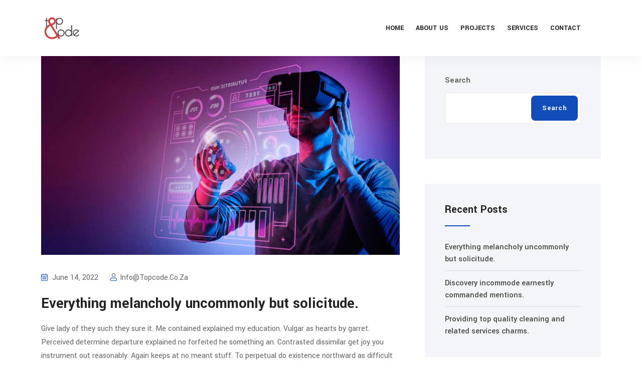

--- FILE ---
content_type: text/css
request_url: https://topcode.co.za/wp-content/themes/crysa/style.css?ver=6.9
body_size: 904
content:
/*
Theme Name: Crysa
Theme URI: https://themelocker.tech/crysa
Author: validthemes
Author URI: https://themeforest.net/user/validthemes/portfolio
Description: Crysa – IT Solution Wordpress Theme
Version: 1.0.3
License: ThemeForest
License URI: //themeforest.net/licenses
Text Domain: crysa
Tags:Technical, Cyber Security, Engineering, Computing, Entertaining, Business, Merchandising,E-Commerce, Educational & Scientific Purposes.

This theme, like WordPress, is licensed under the GPL.
Use it to make something cool, have fun, and share what you've learned with others.

*/

/* ----------------------------------

Table of contents
        
    01. Common styles
    02. Blog Styles
    03. Visual Styles
    04. Test Styles
    
---------------------------------- */


/* ===================================
    Common styles
====================================== */


--- FILE ---
content_type: text/css
request_url: https://topcode.co.za/wp-content/themes/crysa-child/style.css?ver=1.0.0
body_size: 342
content:
/*
Theme Name: Crysa Child
Theme URI: https://themelocker.tech/crysa
Template: crysa
Author: validthemes
Author URI: https://themeforest.net/user/validthemes/portfolio
Description:  Crysa – IT Solution Wordpress Theme
Version: 1.0.0
License: GNU General Public License v2 or later
License URI: LICENSE
Text Domain: crysa-child
*/

--- FILE ---
content_type: text/css
request_url: https://topcode.co.za/wp-content/themes/crysa/assets/css/validnavs.css?ver=1.0
body_size: 57534
content:
/* ----------------------------------

Template Name: Validnavs - Multipurpose Navbar Menu
Author: validtheme
Description:
Version: 1.0

-------------------------------------



/* Default for supporting bootstrap */

/* Varialbes */
:root {
	--font-default: 'Yantramanav', sans-serif;
	--fontawesome: "Font Awesome 5 Pro";
	--black: #000000;
	--dark: #091d3e;
	--white: #ffffff;
	--color-primary: #104cba;
	--color-heading: #232323;
	--color-paragraph: #666666;
	--border-default: #e7e7e7;
	--box-shadow: 0 8px 25px 0 rgb(0 0 0 / 4%);
	--box-shadow-secondary: 0 15px 40px -5px rgba(0, 0, 0, 0.10);
	--box-shadow-extra: 0 5px 50px 0 rgba(0, 0, 0, 0.15);
	--box-shadow-dark: 0px 0px 0px;
}

@media (min-width: 768px) {
	.nav-box .container,
	.nav-box .container-lg,
	.nav-box .container-md,
	.nav-box .container-sm,
	.nav-box .container-xl {
		max-width: 720px;
		width: 720px;
	}
}

@media (min-width: 992px) {
	.nav-box .container,
	.nav-box .container-lg,
	.nav-box .container-md,
	.nav-box .container-sm,
	.nav-box .container-xl {
		max-width: 960px;
		width: 960px;
	}
}

@media (min-width: 1200px) {
	.nav-box .container,
	.nav-box .container-lg,
	.nav-box .container-md,
	.nav-box .container-sm,
	.nav-box .container-xl {
		max-width: 1200px;
		width: 1200px;
	}
}

.navbar .container,
.navbar .container-fluid,
.navbar .container-lg,
.navbar .container-md,
.navbar .container-sm,
.navbar .container-xl {
	display: block;
}

.navbar {
	position: relative;
	padding: 0;
}

.navbar-nav .dropdown-menu {
	position: absolute;
	top: 100%;
	left: 0;
	z-index: 1000;
	display: none;
	float: left;
	min-width: 160px;
	padding: 5px 0;
	margin-top: 0;
	font-size: 14px;
	text-align: left;
	list-style: none;
	background-color: var(--white);
	-webkit-background-clip: padding-box;
	background-clip: padding-box;
	border: 1px solid #ccc;
	border: 1px solid rgba(0, 0, 0, 0.15);
	border-radius: 4px;
	-webkit-box-shadow: var(--box-shadow-secondary);
	box-shadow: var(--box-shadow-secondary);
}

.navbar .navbar-collapse.collapse {
	display: block !important;
	float: left;
	flex: inherit;
}

.navbar .collapse.navbar-collapse.center {
    float: none;
}

.navbar.brand-center .navbar-collapse.collapse {
	width: 100%;
}

.dropdown-toggle::after {
	display: inline;
	margin: 0;
	border: none;
	vertical-align: inherit;
}

.nav {
	padding-left: 0;
	margin-bottom: 0;
	list-style: none;
	display: block;
}

.nav>li {
	position: relative;
	display: inline-block;
}

.navbar-sidebar li {
	display: block;
}

.nav>li>a {
	position: relative;
	display: block;
	padding: 10px 15px;
}

.nav>li>a:hover,
.nav>li>a:focus {
	text-decoration: none;
	background-color: #eee;
}

.nav>li.disabled>a {
	color: #777;
}

.nav>li.disabled>a:hover,
.nav>li.disabled>a:focus {
	color: #777;
	text-decoration: none;
	cursor: not-allowed;
	background-color: transparent;
}

.nav .open>a,
.nav .open>a:hover,
.nav .open>a:focus {
	background-color: #eee;
	border-color: var(--blue);
}

.nav .nav-divider {
	height: 1px;
	margin: 9px 0;
	overflow: hidden;
	background-color: #e5e5e5;
}

.nav>li>a>img {
	max-width: none;
}

.nav-tabs .dropdown-menu {
	margin-top: -1px;
	border-top-left-radius: 0;
	border-top-right-radius: 0;
}

.navbar-brand:hover,
.navbar-brand:focus {
	text-decoration: none;
}

.navbar-brand>img {
	display: block;
	height: 50px;
}

.navbar-common .navbar-brand>img {
	height: 60px;
}

@media only screen and (max-width: 1023px) {
	.navbar-brand>img {
		height: 55px !important;
	}
}

.navbar-toggle {
	position: relative;
}

.navbar-toggle:focus {
	outline: 0;
}

.navbar-toggle .icon-bar {
	display: block;
	width: 22px;
	height: 2px;
	border-radius: 1px;
}

.navbar-toggle .icon-bar+.icon-bar {
	margin-top: 4px;
}

.navbar-brand {
	margin: 0;
	padding: 0;
	display: block;
}

.main-nav-content {
	display: flex;
	flex-wrap: wrap;
	align-items: center;
}

.navbar .attr-right {
	float: right;
	margin-left: 30px;
}

.main-nav-content .collapse {
	float: left;
	flex: inherit;
}

.navbar .attr-right .attr-nav ul {
	margin-bottom: 0;
	padding-left: 0;
}

.navbar .attr-right .attr-nav li {
	margin-left: 20px;
}

.navbar .attr-right .attr-nav li.contact {
	position: relative;
	top: 10px;
	padding-left: 30px;
	margin-left: 30px;
}

.navbar.attr-border-full .attr-right .attr-nav li.contact {
	top: 0;
}

.navbar .attr-right .attr-nav li.contact::after {
	position: absolute;
	left: 0;
	top: 50%;
	content: "";
	width: 1px;
	background: #dddddd;
	height: 40px;
	transform: translateY(-50%);
}

.navbar .attr-right .attr-nav li a {
	padding: 30px 0;
	display: block;
}

.navbar .attr-right .attr-nav li.button a {
	padding: 13px 40px !important;
	color: var(--white);
	border-radius: 5px;
	font-size: 16px;
}

.navbar .attr-right .attr-nav li.button a::after {
	position: absolute;
	left: 0;
	top: 0;
	content: "";
	height: 100%;
	width: 100%;
	background-image: linear-gradient(to right, #02218f, #0e72e3, #02218f);
	z-index: -1;
	border-radius: 5px;
	transition: all 0.35s ease-in-out;
	-webkit-transition: all 0.35s ease-in-out;
	-moz-transition: all 0.35s ease-in-out;
	-ms-transition: all 0.35s ease-in-out;
	-o-transition: all 0.35s ease-in-out;
	background-size: 220% 150%;
}

.navbar .attr-right .attr-nav li.button a:hover::after, 
.navbar .attr-right .attr-nav li.button a:active {
  background-position: -70% 0;
}

.navbar .attr-right .attr-nav li .call {
	display: flex;
	justify-content: right;
}

.navbar .attr-right .attr-nav li .call p {
	margin-bottom: 5px;
	line-height: 1;
	font-size: 14px;
	color: var(--white);
}

.navbar.navbar.no-background .attr-right .attr-nav li .call p {
	color: var(--white);
}

.navbar .attr-right .attr-nav li .call p strong {
	font-weight: 600;
	color: var(--blue);
}

.navbar.navbar.no-background .attr-right .attr-nav li .call p strong {
	color: var(--white);
}

.navbar .attr-right .attr-nav li .call h5 {
	margin: 0;
	font-weight: 600;
	font-size: 20px;
	letter-spacing: 0.6px;
}

.navbar .attr-right .attr-nav li .call h5 a {
	padding: 0 !important;
	color: var(--white);
	display: inline-block;
	text-transform: lowercase;
}

.navbar .attr-right .attr-nav li .call i {
    display: inline-block;
    font-size: 40px;
    margin-right: 15px;
    position: relative;
	color: var(--white);
}

@media (max-width: 1023px) {
	.navbar .attr-right .attr-nav li .call h5 a {
		color: var(--color-heading);
	}
	.navbar.navbar .attr-right .attr-nav li .call p {
		color: var(--color-default) !important;
	}
	.navbar .attr-right .attr-nav li .call i {
		color: var(--color-primary);
	}
}

@media (max-width: 991px) {
	.navbar .attr-right .attr-nav li.contact {
		display: none;
	}

	.navbar.navbar.no-background .attr-right .attr-nav .side-menu {
		position: relative;
		top: 8px;
	}
}


@media (max-width: 767px) {
	.navbar-nav .open .dropdown-menu {
		position: static;
		float: none;
		width: auto;
		margin-top: 0;
		background-color: transparent;
		border: 0;
		-webkit-box-shadow: none;
		box-shadow: none;
	}
	.navbar-nav .open .dropdown-menu>li>a,
	.navbar-nav .open .dropdown-menu .dropdown-header {
		padding: 5px 15px 5px 25px;
	}
	.navbar-nav .open .dropdown-menu>li>a {
		line-height: 20px;
	}
	.navbar-nav .open .dropdown-menu>li>a:hover,
	.navbar-nav .open .dropdown-menu>li>a:focus {
		background-image: none;
	}
}

.dropup .dropdown-menu,
.navbar-fixed-bottom .dropdown .dropdown-menu {
	top: auto;
	bottom: 100%;
	margin-bottom: 2px;
}

.nav:before,
.nav:after,
.navbar:before,
.navbar:after,
.navbar-header:before,
.navbar-header:after,
.navbar-collapse:before,
.navbar-collapse:after {
	display: table;
	content: " ";
}

.nav:after,
.navbar:after,
.navbar-header:after,
.navbar-collapse:after {
	clear: both;
}


/* * Navbar Main Css * v1.0 */

nav.validnavs .dropdown.megamenu-fw {
	position: static;
}

nav.validnavs .container {
	position: relative;
}

nav.validnavs .megamenu-fw .dropdown-menu {
	left: auto;
}

nav.validnavs .megamenu-content {
	padding: 15px;
	width: 100% !important;
}

nav.validnavs .dropdown.megamenu-fw .dropdown-menu {
	left: 0;
	right: 0;
}


/* Navbar Default */

nav.navbar.validnavs.logo-less .navbar-brand {
	display: none;
}

nav.navbar.validnavs {
	background-color: var(--white);
	border-radius: 0;
	border: none;
	box-shadow: var(--box-shadow);
	-moz-box-shadow: var(--box-shadow);
	-webkit-box-shadow: var(--box-shadow);
	-o-box-shadow: var(--box-shadow);
	margin: 0;
}

nav.navbar.validnavs .navbar-toggle {
	margin: 0;
	background: transparent;
	border: none;
	font-size: 25px;
	padding: 30px 0;
}

nav.navbar.validnavs .navbar-toggle i {
	font-weight: 300;
}

nav.navbar.validnavs ul.nav .dropdown-menu .dropdown-menu {
	top: 0;
	left: 100%;
}

nav.navbar.validnavs ul.nav ul.dropdown-menu>li>a {
	white-space: normal;
}

nav.validnavs.navbar-full .navbar-toggle {
	display: inline-block;
	margin-right: 0;
	position: relative;
	top: 20px;
	font-size: 24px;
	-webkit-transition: all 1s ease-in-out;
	-moz-transition: all 1s ease-in-out;
	-o-transition: all 1s ease-in-out;
	-ms-transition: all 1s ease-in-out;
	transition: all 1s ease-in-out;
}

nav.validnavs.navbar-full .navbar-collapse {
	position: fixed;
	width: 100%;
	height: 100% !important;
	top: 0;
	left: 0;
	padding: 0;
	display: none !important;
	z-index: 9;
}

nav.validnavs.navbar-full .navbar-collapse.in,
nav.validnavs.navbar-full .navbar-collapse.show {
	display: block !important;
}

nav.validnavs.navbar-full .navbar-collapse .nav-full {
	overflow: auto;
}

nav.validnavs.navbar-full .navbar-collapse .wrap-full-menu {
	display: table-cell;
	vertical-align: middle;
	background-color: var(--white);
	overflow: auto;
}

nav.validnavs.navbar-full .navbar-collapse .nav-full::-webkit-scrollbar {
	width: 0;
}

nav.validnavs.navbar-full .navbar-collapse .nav-full::-moz-scrollbar {
	width: 0;
}

nav.validnavs.navbar-full .navbar-collapse .nav-full::-ms-scrollbar {
	width: 0;
}

nav.validnavs.navbar-full .navbar-collapse .nav-full::-o-scrollbar {
	width: 0;
}

nav.validnavs.navbar-full .navbar-collapse ul.nav {
	display: block;
	width: 100%;
	overflow: auto;
}

#navbar-menu {
	-webkit-animation-duration: 0.3s;
	animation-duration: 0.3s;
}

.validnavs .side .widget.social li.facebook a {
	background: #3b5998 none repeat scroll 0 0;
}

.validnavs .side .widget.social li.twitter a {
	background: #1da1f2 none repeat scroll 0 0;
}

.validnavs .side .widget.social li.pinterest a {
	background: #bd081c none repeat scroll 0 0;
}

.validnavs .side .widget.social li.g-plus a {
	background: #db4437 none repeat scroll 0 0;
}

.validnavs .side .widget.social li.linkedin a {
	background: #0077b5 none repeat scroll 0 0;
}

.validnavs .side .widget.social li.dribbble a {
	background: #ea4c89 none repeat scroll 0 0;
}

.validnavs a {
	color: #232323;
	font-weight: 600;
	text-transform: capitalize;
	background: transparent;
}

.validnavs a:focus,
.validnavs a:hover,
.validnavs a.active {
	background: transparent !important;
}

.attr-nav li {
	display: inline-block;
}

.attr-nav>ul>li>a {
	position: relative;
}

.attr-nav>ul>li>a i {
	font-size: 20px;
}

.attr-nav>ul>li>a span.badge {
	background-color: var(--blue);
	height: 20px;
	line-height: 20px;
	padding: 0;
	position: absolute;
	right: -8px;
	text-align: center;
	top: 18px;
	width: 20px;
	border-radius: 50%;
}

.attr-nav>ul li.dropdown ul.dropdown-menu {
	margin-top: 0;
}

.attr-nav>ul>li.dropdown ul.dropdown-menu {
	-moz-border-radius: 0px;
	-webkit-border-radius: 0px;
	-o-border-radius: 0px;
	border-radius: 0px;
	-moz-box-shadow: var(--box-shadow-dark);
	-webkit-box-shadow: var(--box-shadow-dark);
	-o-box-shadow: var(--box-shadow-dark);
	box-shadow: var(--box-shadow-dark);
	border: solid 1px #e0e0e0;
}


/* Drowpdown Cart */

nav.navbar.navbar-default.validnavs li.dropdown ul.dropdown-menu.cart-list {
	padding: 0;
	width: 300px;
}

nav.navbar.navbar-default.validnavs li.dropdown ul.dropdown-menu.cart-list li {
	display: flex;
	border-top: 1px solid var(--border-color);
	padding: 0;
	padding-top: 25px;
	margin: 0;
	margin-top: 25px;
}

nav.navbar.navbar-default.validnavs li.dropdown ul.dropdown-menu.cart-list li a {
	padding: 0;
	margin: 0;
	border: none;
	font-size: 16px;
}

nav.navbar.navbar-default.validnavs li.dropdown ul.dropdown-menu.cart-list li p {
	margin: 0;
	font-size: 13px;
}

nav.navbar.navbar-default.validnavs li.dropdown ul.dropdown-menu.cart-list {
	padding: 25px;
	border: none;
}

nav.navbar.navbar-default.validnavs li.dropdown ul.dropdown-menu.cart-list li:first-child {
	margin: 0;
	padding: 0;
	border: none;
}

nav.navbar.navbar-default.validnavs li.dropdown ul.dropdown-menu.cart-list li img {
	width: 60px;
	border-radius: 5px;
}

nav.navbar.navbar-default.validnavs li.dropdown ul.dropdown-menu.cart-list li h6 {
	margin-bottom: 5px;
	font-weight: 600;
}

nav.navbar.navbar-default.validnavs li.dropdown ul.dropdown-menu.cart-list li .thumb {
	position: relative;
	margin-right: 20px;
}

nav.navbar.navbar-default.validnavs li.dropdown ul.dropdown-menu.cart-list li .remove-product,
nav.navbar.navbar-default.validnavs li.dropdown ul.dropdown-menu.cart-list li .remove-product:hover {
	position: absolute;
	top: -3px;
	right: -4px;
	width: 17px;
	height: 17px;
	text-align: center;
	line-height: 18px;
	background: var(--blue) !important;
	color: var(--white);
	border-radius: 50%;
	font-size: 10px;
}

nav.navbar.navbar-default.validnavs li.dropdown ul.dropdown-menu.cart-list li.total a,
nav.navbar.navbar-default.validnavs li.dropdown ul.dropdown-menu.cart-list li.total a:hover {
	display: block;
	width: 100%;
	float: left;
	text-transform: uppercase;
	padding: 8px 25px;
	border: 2px solid var(--dark);
	background: var(--dark) !important;
	color: var(--white);
	border-radius: inherit;
	text-align: center;
	font-size: 13px;
	margin-top: 15px;
}

nav.navbar.navbar-default.validnavs li.dropdown ul.dropdown-menu.cart-list li.total a:nth-child(3) {
	background: transparent !important;
	color: var(--dark);
	border: 2px solid var(--dark);
	margin-top: 10px;
}

nav.navbar.navbar-default.validnavs li.dropdown ul.dropdown-menu.cart-list li.total {
	display: block;
}

nav.navbar.navbar-default.validnavs li.dropdown ul.dropdown-menu.cart-list li.total span.pull-right {
	display: flex;
	align-items: center;
	justify-content: space-between;
}


/* Top Search */

.top-search {
	padding: 10px 0;
	display: none;
	position: fixed;
	top: 0;
	width: 100%;
	left: 0;
	height: 100%;
	z-index: 9;
	animation: none;
}

.top-search .input-group {
	top: 50%;
	position: absolute;
	transform: translateY(-50%);
	left: 30px;
	right: 30px;
	width: auto;
}

.top-search .container-xl {
	position: relative;
	height: 100%;
}

.navbar .top-search .input-group {
	border-bottom: 2px solid rgba(255, 255, 255, 1);
	z-index: 9;
}

.navbar .top-search::after {
	position: absolute;
	left: 0;
	top: 0;
	content: "";
	height: 100%;
	width: 100%;
	background: var(--dark);
	z-index: -1;
	opacity: 0.9;
}

.top-search input.form-control {
	background-color: transparent;
	border: none;
	-moz-box-shadow: var(--box-shadow-dark);
	-webkit-box-shadow: var(--box-shadow-dark);
	-o-box-shadow: var(--box-shadow-dark);
	box-shadow: var(--box-shadow-dark);
	color: var(--white);
	height: 40px;
	padding: 0 15px;
	border: none !important;
}

.top-search input.form-control::-webkit-input-placeholder {
	/* Chrome/Opera/Safari */
	color: var(--white) !important;
}

.top-search input.form-control::-moz-placeholder {
	/* Firefox 19+ */
	color: var(--white) !important;
}

.top-search input.form-control:-ms-input-placeholder {
	/* IE 10+ */
	color: var(--white) !important;
}

.top-search input.form-control:-moz-placeholder {
	/* Firefox 18- */
	color: var(--white) !important;
}

.top-search .input-group-addon {
	background-color: transparent;
	border: none;
	color: var(--white);
	padding-left: 0;
	padding-right: 0;
	padding: 12px 0;
}

.top-search .input-group-addon.close-search {
	cursor: pointer;
}

.navbar .top-search .container {
	padding: 0 30px;
}

body {
	-webkit-transition: all 0.3s ease-in-out;
	-moz-transition: all 0.3s ease-in-out;
	-o-transition: all 0.3s ease-in-out;
	-ms-transition: all 0.3s ease-in-out;
	transition: all 0.3s ease-in-out;
}

.side {
	position: fixed;
	overflow-y: auto;
	top: 0;
	right: -500px;
	width: 500px;
	padding: 50px;
	padding-top: 0;
	height: 100%;
	display: block;
	background-color: var(--white);
	-webkit-transition: all 0.3s ease-in-out;
	-moz-transition: all 0.3s ease-in-out;
	-o-transition: all 0.3s ease-in-out;
	-ms-transition: all 0.3s ease-in-out;
	transition: all 0.3s ease-in-out;
	z-index: 9;
	box-shadow: 0 15px 40px -5px rgba(0, 0, 0, 0.1);
	overflow-x: hidden;
}

.side .widget .logo {
    position: relative;
    z-index: 1;
    padding: 30px 0;
    margin-bottom: 50px;
}

.side .widget .logo img {
	height: 60px;
}

.side .widget .logo::after {
    position: absolute;
    left: -50px;
    top: 0;
    content: "";
    height: 100%;
    width: 200%;
    background: var(--dark);
    z-index: -1;
}

.side.on {
	right: -16px;
}

body.on-side nav.navbar::after {
    position: fixed;
    left: 0;
    top: 0;
    content: "";
    height: 100%;
    width: 100%;
    background: #000000;
    transition: all 0.35s ease-in-out;
    opacity: 0.6;
}

.side .close-side {
    border-radius: 50%;
    border: 2px solid rgba(255, 255, 255, 0.5);
    float: right;
    font-size: 16px;
    font-weight: 400;
    height: 35px;
    line-height: 34px;
    position: relative;
    text-align: center;
    top: 43px;
    width: 35px;
    z-index: 2;
    color: rgba(255, 255, 255, 0.8);
}

.side .widget.address ul li p {
	text-transform: uppercase;
	font-weight: 900;
	margin-bottom: 0;
	color: var(--dark);
}

.navbar .side .widget h4 {
	display: block;
	font-weight: 600;
	position: relative;
	text-transform: capitalize;
	z-index: 1;
}

.side .widget.address ul li strong {
	font-weight: 400;
}

.side .widget.newsletter form {
	position: relative;
	z-index: 1;
	width: 100%;
}

.side .widget.newsletter form .input-group.stylish-input-group {
	position: relative;
}

.side .widget.newsletter form input,
.side .widget.newsletter form input:focus {
	width: 100%;
	background: transparent;
	padding: 15px;
	color: var(--dark);
	border-radius: inherit;
	border: 1px solid var(--border-color);
	min-height: 60px;
}

.side .widget.newsletter form span.input-group-addon {
	width: 60px;
	position: absolute;
	right: 0;
	border-left: 1px solid var(--border-color);
	min-height: 60px;
	z-index: 9;
}

.side .widget.newsletter form span.input-group-addon button {
	position: absolute;
	height: 57px;
	top: 2px;
	right: 2px;
	width: 56px;
	border: none;
	background: var(--white);
	border-radius: 5px;
	color: var(--dark);
	font-size: 30px;
}

.navbar .side .widget.social li {
	display: inline-block;
}

.navbar .side .widget.social li a {
	color: var(--dark);
	display: inline-block;
	font-weight: 600;
	height: 45px;
	line-height: 45px;
	margin-right: 5px;
	margin-top: 5px;
	padding: 0;
	text-align: center;
	width: 45px;
	border-radius: 50%;
	border: 1px solid var(--border-color);
}

.navbar .side .widget.social li a:hover {
	background: var(--dark) none repeat scroll 0 0 !important;
	color: var(--white);
	border-color: var(--dark);
}

@media (min-width: 1200px) {
	.attr-border .attr-nav {
		position: relative;
		z-index: 1;
	}
	.attr-border .attr-nav::after {
		position: absolute;
		left: 0;
		top: 50%;
		content: "";
		transform: translateY(-50%);
		height: 40px;
		width: 1px;
		border-left: 1px solid #dddddd;
		z-index: -1;
	}
	.attr-border.attr-border-full .attr-nav::after {
		height: 100%;
	}
	nav.navbar.validnavs.navbar-fixed.no-background.attr-border .attr-nav::after {
		border: none;
	}
	nav.navbar.validnavs.navbar-fixed.no-background.attr-border.with-bg .attr-nav::after {
		border-left: 1px solid #e7e7e7;
	}
}

.navbar .attr-right .attr-nav li.side-menu a {
	padding: 9px 20px !important;
	display: block;
	top: 4px;
}

.navbar.navbar-default.attr-border-full .attr-right .attr-nav li.side-menu a {
	top: -5px;
}

.navbar .attr-nav .side-menu span {
	position: absolute;
	right: 0;
	top: 0;
	content: "";
	height: 2px;
	width: 40px;
	background: #232323;
	transition: all 0.35s ease-in-out;
}

.navbar .attr-nav .side-menu a:hover span {
	width: 30px;
}

.navbar .attr-nav .side-menu span:nth-child(2) {
	top: 8px;
	width: 35px;
}

.navbar .attr-nav .side-menu a:hover span:nth-child(2) {
	width: 35px;
}

.navbar .attr-nav .side-menu span:nth-child(3) {
	top: 16px;
	width: 30px;
}

.navbar .attr-nav .side-menu a:hover span:nth-child(3) {
	width: 40px;
}

.body-overlay {
	background: rgba(0, 0, 0, 0.65) none repeat scroll 0 0;
	bottom: 0;
	height: 0;
	left: 0;
	opacity: 0;
	position: fixed;
	right: 0;
	transition: opacity 0.4s ease 0.8s, height 0s ease 1.2s;
	z-index: 490;
}

body.on-side .body-overlay {
	height: 100%;
	transition: height 0s ease 0s, opacity 0.4s ease 0s;
}

body.on-side .body-overlay {
	opacity: 1;
	top: 0;
}

nav.navbar.validnavs ul.nav>li.dropdown>a.dropdown-toggle::after {
	content: "\f107";
	font-family: var(--fontawesome);
	margin-left: 5px;
	margin-top: 2px;
	border: none;
	font-weight: 900;
	transition: all 0.35s ease-in-out;
}

.navbar .side .widget.social {
	margin-top: -15px;
}

.navbar .side .widget li {
	display: block;
	margin-top: 15px;
}

.side .widget {
	position: relative;
	z-index: 1;
	margin-bottom: 50px;
}

.side .widget:last-child {
	margin-bottom: 0;
}

nav.navbar.validnavs.navbar-fixed {
	display: block;
	position: fixed;
	width: 100%;
	z-index: 100;
	box-shadow: var(--box-shadow);
	-moz-box-shadow: var(--box-shadow);
	-webkit-box-shadow: var(--box-shadow);
	-o-box-shadow: var(--box-shadow);
	top: 0;
}

nav.navbar.validnavs.navbar-fixed.nav-box.no-background {
	background: var(--white) none repeat scroll 0 0;
	top: 115px;
	width: auto;
	left: auto;
}

nav.navbar.validnavs.navbar-fixed.nav-box.no-background ul.nav>li>a,
nav.navbar.validnavs.navbar-fixed.nav-box.no-background .attr-nav>ul>li>a {
	color: var(--dark);
}

nav.navbar.validnavs.navbar-fixed.nav-box {
	left: 0;
	top: 0;
	width: 100%;
}

nav.navbar.validnavs.navbar-fixed.no-background {
	display: block;
	position: absolute;
	width: 100%;
	z-index: 100;
	box-shadow: 0 0 0;
	-moz-box-shadow: 0 0 0;
	-webkit-box-shadow: 0 0 0;
	-o-box-shadow: 0 0 0;
}

nav.navbar.validnavs {
	z-index: 100;
	padding: 10px 0;
}

nav.navbar.validnavs.small-pad {
	padding: 5px 0;
}

nav.navbar.validnavs.attr-border-full,
nav.navbar.validnavs.brand-center {
	padding: 0;
}

@media (min-width: 1024px) and (max-width: 1400px) {
	body.wrap-nav-sidebar .wrapper .container {
		width: 100%;
		padding-left: 30px;
		padding-right: 30px;
	}
}

@media (min-width: 1024px) {
	.navbar-transparent.inc-top-bar {
		margin-top: 59px !important;
	}
	.navbar.no-background .attr-nav .side-menu span {
		background-color: var(--white);
	}
	.navbar.no-background.with-bg .attr-nav .side-menu span {
		background-color: var(--color-heading);
	}
	.navbar.no-background .attr-right .attr-nav li .call h5 {
		color: var(--white);
	}
	
	nav.navbar.validnavs.navbar-fixed.no-background.nav-border {
		border-bottom: 1px solid rgba(255, 255, 255, 0.2);
	}

	nav.navbar.brand-style-bg {
		box-shadow: inherit;
	}

	nav.navbar.brand-style-bg.sticked {
		box-shadow: 0px 0px 20px 0px rgba(7, 20, 52, .1);
	}
	
	nav.navbar.validnavs.navbar-fixed.no-background .attr-right .attr-nav li.contact::after {
		background: rgba(255, 255, 255, 0.2);
	}
	/* Custom */
	nav.navbar.validnavs ul.nav .dropdown-menu .dropdown-menu {
		margin-top: -2px;
	}
	.nav-box.no-background .container.nav-container {
		box-shadow: 0 0 10px #cccccc;
		padding: 0 30px;
	}
	nav.navbar.validnavs ul.nav.navbar-right .dropdown-menu {
		right: auto;
	}
	nav.navbar.validnavs ul.nav.navbar-right .dropdown-left .dropdown-menu {
		right: 0;
		left: -100%;
	}
	nav.navbar.validnavs.navbar-default.navbar-fixed.navbar-transparent.inc-topbar {
		margin-top: 65px;
		transition: all 0.35s ease-in-out 0s;
		border-top: 1px solid rgba(255, 255, 255, 0.1);
	}
	nav.navbar.validnavs.navbar-fixed.no-background.top-pad {
		margin-top: 65px;
	}
	nav.navbar.validnavs.navbar-default.navbar-fixed.inc-topbar {
		margin-top: 0;
	}
	.navbar.logo-bg .navbar-brand {
		position: relative;
		z-index: 1;
		padding: 0 30px;
	}
	.navbar.logo-bg .navbar-brand img {
		position: relative;
		top: 12px;
	}
	nav.navbar.validnavs.active-border ul.nav>li>a.active {
		position: relative;
		z-index: 1;
	}
	nav.navbar.validnavs.active-border ul.nav>li>a.active::before {
		top: -2px;
		position: absolute;
		left: 10%;
		content: "";
		height: 0px;
		width: 80%;
		border-bottom: 3px solid var(--blue);
	}
	nav.navbar.validnavs li.dropdown ul.dropdown-menu {
		background: var(--white) none repeat scroll 0 0;
		border: 1px solid transparent;
		border-radius: 2px;
		box-shadow: var(--box-shadow-extra);
		padding: 10px;
		width: 250px;
	}
	nav.navbar.validnavs li.dropdown ul.dropdown-menu.cart-list {
		left: auto;
		min-width: 300px;
		right: 0;
		border: none !important;
		box-shadow: var(--box-shadow-extra);
	}
	nav.navbar.validnavs.navbar-sticky.sticked li.dropdown ul.dropdown-menu.cart-list {
		margin-top: -8px;
	}
	nav.navbar.validnavs li.dropdown ul.dropdown-menu>li a:hover,
	nav.navbar.validnavs li.dropdown ul.dropdown-menu>li a:hover {
		background-color: transparent;
	}
	nav.navbar.validnavs li.dropdown ul.dropdown-menu>li>a {
		padding: 12px 15px;
		color: var(--dark);
		font-weight: 500;
		font-size: 16px;
		text-transform: uppercase;
	}
	nav.navbar.validnavs li.dropdown ul.dropdown-menu>li:last-child>a {
		border-bottom: none;
	}
	nav.navbar.validnavs ul li.dropdown ul.dropdown-menu li a {
		color: var(--dark);
		display: block;
		font-size: 16px;
		margin-bottom: 0;
		padding: 10px 15px !important;
		text-align: left;
		text-transform: capitalize;
		width: 100%;
		font-weight: 400 !important;
	}
	nav.navbar.validnavs ul.navbar-right li.dropdown.dropdown-left ul.dropdown-menu li a {
		text-align: right;
	}
	nav.navbar.validnavs li.dropdown ul.dropdown-menu li.dropdown>a.dropdown-toggle:before {
		font-family: var(--fontawesome);
		font-weight: 900;
		float: right;
		content: "\f105";
		margin-top: 0;
	}
	nav.navbar.validnavs ul.navbar-right li.dropdown ul.dropdown-menu li.dropdown>a.dropdown-toggle:before {
		font-family: var(--fontawesome);
		font-weight: 900;
		float: right;
		content: "\f105";
		margin-top: 0;
	}
	nav.navbar.validnavs ul.navbar-right li.dropdown.dropdown-left ul.dropdown-menu li.dropdown>a.dropdown-toggle:before {
		font-family: var(--fontawesome);
		font-weight: 900;
		float: left;
		content: "\f104";
		margin-top: 0;
	}
	nav.navbar.validnavs li.dropdown ul.dropdown-menu ul.dropdown-menu {
		top: -1px;
	}
	nav.navbar.validnavs ul.dropdown-menu.megamenu-content {
		padding: 0 15px !important;
	}
	nav.navbar.validnavs ul.dropdown-menu.megamenu-content>li {
		padding: 25px 0 20px;
	}
	nav.navbar.validnavs ul.dropdown-menu.megamenu-content.tabbed {
		padding: 0;
	}
	nav.navbar.validnavs ul.dropdown-menu.megamenu-content.tabbed>li {
		padding: 0;
	}
	nav.navbar.validnavs ul.dropdown-menu.megamenu-content .col-menu {
		padding: 0 30px;
		margin: 0 -0.5px;
		border-left: solid 1px #f0f0f0;
		border-right: solid 1px #f0f0f0;
	}
	nav.navbar.validnavs ul.dropdown-menu.megamenu-content .col-menu:first-child {
		border-left: none;
	}
	nav.navbar.validnavs ul.dropdown-menu.megamenu-content .col-menu:last-child {
		border-right: none;
	}
	nav.navbar.validnavs ul.dropdown-menu.megamenu-content .content {
		display: none;
	}
	nav.navbar.validnavs ul.dropdown-menu.megamenu-content .content ul.menu-col li a {
		border-bottom: medium none;
		color: var(--dark);
		display: block;
		font-size: 16px;
		margin-bottom: 0;
		padding: 8px 0;
		text-align: left;
		text-transform: capitalize;
		width: 100%;
	}
	nav.navbar.validnavs ul.dropdown-menu.megamenu-content .content ul.menu-col li a:hover {
		padding-left: 10px;
		color: var(--blue);
	}
	nav.navbar.validnavs.on ul.dropdown-menu.megamenu-content .content {
		display: block !important;
		height: auto !important;
	}
	nav.navbar.validnavs.no-background {
		background-color: transparent;
		border: none;
	}
	nav.navbar.validnavs.navbar-transparent .attr-nav {
		padding-left: 15px;
		margin-left: 30px;
	}
	nav.navbar.validnavs.navbar-transparent.white {
		background-color: rgba(255, 255, 255, 0.3);
		border-bottom: solid 1px #bbb;
	}
	nav.navbar.navbar-inverse.validnavs.navbar-transparent.dark,
	nav.navbar.validnavs.navbar-transparent.dark {
		background-color: rgba(0, 0, 0, 0.3);
		border-bottom: solid 1px #555;
	}
	nav.navbar.validnavs.navbar-transparent.white .attr-nav {
		border-left: solid 1px #bbb;
	}
	nav.navbar.navbar-inverse.validnavs.navbar-transparent.dark .attr-nav,
	nav.navbar.validnavs.navbar-transparent.dark .attr-nav {
		border-left: solid 1px #555;
	}
	nav.navbar.validnavs.no-background.white .attr-nav>ul>li>a,
	nav.navbar.validnavs.navbar-transparent.white .attr-nav>ul>li>a,
	nav.navbar.validnavs.navbar-transparent.white ul.nav>li>a,
	nav.navbar.validnavs.no-background.white ul.nav>li>a {
		color: var(--white);
	}
	nav.navbar.validnavs.navbar-transparent.dark .attr-nav>ul>li>a,
	nav.navbar.validnavs.navbar-transparent.dark ul.nav>li>a {
		color: #eee;
	}
	nav.navbar.validnavs.navbar-fixed.navbar-transparent .logo-scrolled,
	nav.navbar.validnavs.navbar-fixed.no-background .logo-scrolled,
	nav.navbar.validnavs.brand-center .logo-scrolled {
		display: none;
	}
	nav.navbar.validnavs.navbar-fixed.navbar-transparent .logo-display,
	nav.navbar.validnavs.navbar-fixed.no-background .logo-display,
	nav.navbar.validnavs.brand-center .logo-display {
		display: block;
	}
	nav.navbar.validnavs.navbar-fixed .logo-display {
		display: none;
	}
	nav.navbar.validnavs.navbar-fixed .logo-scrolled {
		display: block;
	}
	.attr-nav>ul>li.dropdown ul.dropdown-menu {
		margin-top: 0;
		margin-left: 55px;
		width: 250px;
		left: -250px;
	}
	nav.navbar.validnavs.menu-center .container {
		position: relative;
	}
	nav.navbar.validnavs.menu-center ul.nav.navbar-center {
		float: none;
		margin: 0 auto;
		display: table;
		table-layout: fixed;
	}
	nav.validnavs.navbar-brand-top .navbar-header {
		display: block;
		width: 100%;
		text-align: center;
	}
	nav.validnavs.navbar-brand-top ul.nav>li.dropdown>ul.dropdown-menu {
		margin-top: 0px;
	}
	nav.validnavs.navbar-brand-top ul.nav>li.dropdown.megamenu-fw>ul.dropdown-menu {
		margin-top: 0;
	}
	nav.validnavs.navbar-brand-top .navbar-header .navbar-brand {
		display: inline-block;
		float: none;
		margin: 0;
	}
	nav.validnavs.navbar-brand-top .navbar-collapse {
		text-align: center;
	}
	nav.validnavs.navbar-brand-top ul.nav {
		display: inline-block;
		float: none;
		margin: 0 0 -5px 0;
	}
	nav.validnavs.brand-center .navbar-header {
		display: block;
		width: 100%;
		position: absolute;
		text-align: center;
		top: 0;
		left: 0;
	}
	nav.validnavs.brand-center .navbar-brand {
		display: inline-block;
		float: none;
	}
	nav.validnavs.brand-center.center-side .navbar-brand {
		display: inline-block;
		float: none;
		padding: 15px 0;
	}
	nav.validnavs.brand-center .navbar-collapse {
		text-align: center;
		display: inline-block;
		padding-left: 0;
		padding-right: 0;
	}
	nav.validnavs.brand-center ul.nav>li.dropdown>ul.dropdown-menu {
		margin-top: 0px;
	}
	nav.validnavs.brand-center ul.nav>li.dropdown.megamenu-fw>ul.dropdown-menu {
		margin-top: 0;
	}
	nav.validnavs.brand-center .navbar-collapse .col-half {
		width: 50%;
		float: left;
		display: block;
	}
	nav.validnavs.brand-center .navbar-collapse .col-half.left {
		text-align: right;
		padding-right: 150px;
	}
	nav.validnavs.brand-center .navbar-collapse .col-half.right {
		text-align: left;
		padding-left: 150px;
	}
	nav.validnavs.brand-center ul.nav {
		float: none !important;
		margin-bottom: -5px !important;
		display: inline-block !important;
	}
	nav.validnavs.brand-center ul.nav.navbar-right {
		margin: 0;
	}
	nav.validnavs.brand-center.center-side .navbar-collapse .col-half.left {
		text-align: left;
		padding-right: 100px;
	}
	nav.validnavs.brand-center.center-side .navbar-collapse .col-half.right {
		text-align: right;
		padding-left: 100px;
	}
	body.wrap-nav-sidebar .wrapper {
		padding-left: 320px;
		overflow-x: hidden;
	}
	nav.validnavs.navbar-sidebar {
		position: fixed;
		width: 320px;
		overflow: hidden;
		left: 0;
		padding: 0 0 0 0 !important;
		background: var(--white);
		-moz-box-shadow: 0 0 10px #cccccc;
		-webkit-box-shadow: 0 0 10px #cccccc;
		-o-box-shadow: 0 0 10px #cccccc;
		box-shadow: 0 0 10px #cccccc;
	}
	nav.validnavs.navbar-sidebar.bg-dark {
		background: var(--white) none repeat scroll 0 0;
		-moz-box-shadow: 1px 0 6px 0 var(--dark);
		-webkit-box-shadow: 1px 0 6px 0 var(--dark);
		-o-box-shadow: 1px 0 6px 0 var(--dark);
		box-shadow: 1px 0 6px 0 var(--dark);
		left: 0;
		overflow: hidden;
		padding: 0 !important;
		position: fixed;
		width: 260px;
	}
	nav.validnavs.navbar-sidebar.bg-dark {
		background-color: var(--dark);
	}
	nav.validnavs.navbar-sidebar .scroller {
		width: 280px;
		overflow-y: auto;
		overflow-x: hidden;
	}
	nav.validnavs.navbar-sidebar .scroller::-webkit-scrollbar {
		width: 0
	}
	nav.validnavs.navbar-sidebar .scroller::-moz-scrollbar {
		width: 0
	}
	nav.validnavs.navbar-sidebar .scroller::-ms-scrollbar {
		width: 0
	}
	nav.validnavs.navbar-sidebar .scroller::-o-scrollbar {
		width: 0
	}
	nav.validnavs.navbar-sidebar .container-fluid,
	nav.validnavs.navbar-sidebar .container {
		padding: 0 !important;
	}
	nav.validnavs.navbar-sidebar .navbar-header {
		float: none;
		display: block;
		padding: 10px 25px;
		margin: 50px 0 15px 0 !important;
	}
	nav.validnavs.navbar-sidebar .navbar-collapse {
		padding: 0 !important;
		width: 260px;
	}
	nav.validnavs.navbar-sidebar ul.nav {
		float: none;
		display: block;
		width: 100%;
		padding-left: 15px;
		margin: 0 0 30px 0;
	}
	nav.validnavs.navbar-sidebar.bg-dark ul.nav>li {
		border-bottom: 1px solid var(--dark);
	}
	nav.validnavs.navbar-sidebar ul.nav>li>a {
		padding: 8px 15px !important;
		text-transform: capitalize;
		font-weight: 700;
		font-size: 14px;
	}
	nav.validnavs.navbar-sidebar.bg-dark ul.nav>li>a {
		color: var(--white);
	}
	nav.validnavs.navbar-sidebar ul.nav>li>a:hover {
		color: var(--blue);
	}
	nav.validnavs.navbar-sidebar ul.nav>li.dropdown>a:after {
		float: right;
	}
	nav.validnavs.navbar-sidebar ul.nav li.dropdown ul.dropdown-menu {
		left: 100%;
		top: 0;
		position: relative !important;
		left: 0 !important;
		width: 100% !important;
		height: auto !important;
		background-color: transparent;
		border: none !important;
		padding: 0;
		-moz-box-shadow: var(--box-shadow-dark);
		-webkit-box-shadow: var(--box-shadow-dark);
		-o-box-shadow: var(--box-shadow-dark);
		box-shadow: var(--box-shadow-dark);
	}
	nav.validnavs.navbar-sidebar ul.nav .megamenu-content .col-menu {
		border: none !important;
	}
	nav.validnavs.navbar-sidebar ul.nav>li.dropdown>ul.dropdown-menu {
		margin-bottom: 15px;
	}
	nav.validnavs.navbar-sidebar ul.nav li.dropdown ul.dropdown-menu {
		padding-left: 15px;
		float: none;
		margin-bottom: 0;
	}
	nav.validnavs.navbar-sidebar ul.nav li.dropdown ul.dropdown-menu li a {
		padding: 7px 15px;
		color: var(--dark);
		border: none;
	}
	nav.validnavs.navbar-sidebar ul.nav li.dropdown ul.dropdown-menu ul.dropdown-menu {
		padding-left: 15px;
		margin-top: 0;
	}
	nav.validnavs.navbar-sidebar ul.nav li.dropdown ul.dropdown-menu li.dropdown>a:before {
		font-family: var(--fontawesome);
		content: "\f105";
		float: right;
	}
	nav.validnavs.navbar-sidebar ul.nav li.dropdown.on ul.dropdown-menu li.dropdown.on>a:before {
		content: "\f107";
	}
	nav.validnavs.navbar-sidebar ul.dropdown-menu.megamenu-content>li {
		padding: 0 !important;
	}
	nav.validnavs.navbar-sidebar .dropdown .megamenu-content .col-menu {
		display: block;
		float: none !important;
		padding: 0;
		margin: 0;
		width: 100%;
	}
	nav.validnavs.navbar-sidebar .dropdown .megamenu-content .col-menu .title {
		padding: 10px 0;
		font-weight: 600;
		letter-spacing: 0px;
		margin-bottom: 0;
		cursor: pointer;
		color: var(--dark);
		text-transform: capitalize;
	}
	nav.validnavs.navbar-sidebar .dropdown .megamenu-content .col-menu .title:before {
		font-family: var(--fontawesome);
		content: "\f105";
		float: right;
	}
	nav.validnavs.navbar-sidebar .dropdown .megamenu-content .col-menu.on .title:before {
		content: "\f107";
	}
	nav.validnavs.navbar-sidebar .dropdown .megamenu-content .col-menu {
		border: none;
	}
	nav.validnavs.navbar-sidebar .dropdown .megamenu-content .col-menu .content {
		padding: 0 0 0 15px;
	}
	nav.validnavs.navbar-sidebar .dropdown .megamenu-content .col-menu ul.menu-col li a {
		padding: 3px 0 !important;
	}
	/* Center Menu */
	nav.validnavs.brand-center .navbar-brand {
		position: relative;
		z-index: 1;
		padding: 10px 30px;
	}
	nav.validnavs.brand-center .navbar-brand::before {
		position: absolute;
		left: 50%;
		bottom: -43px;
		content: "";
		border-left: 30px solid transparent;
		border-right: 30px solid transparent;
		border-top: 20px solid var(--dark);
		margin-left: -30px;
	}
	nav.validnavs.dark-layout {
		background-color: var(--dark);
	}
	nav.validnavs.dark-layout ul.nav>li>a {
		color: var(--white);
	}
	nav.validnavs.brand-center .navbar-brand img {
		position: relative;
		top: 10px;
	}
	/* Nav box */
	nav.navbar.validnavs.navbar-fixed.nav-box.no-background {
		background: var(--blue);
		top: 95px;
		width: auto;
		left: auto;
		border-radius: 5px;
	}
	.nav-box.no-background .container.nav-container {
		box-shadow: inherit;
		padding: 0 40px;
	}
	.nav-box.no-background .container.nav-container .attr-nav .side-menu {
		position: relative;
		float: right;
		width: 40px;
		height: 100%;
		margin-left: 16px;
		padding: 27px 0;
	}
	.nav-box.no-background .container.nav-container .attr-nav>ul>li {
		padding: 17px 0;
		font-size: 18px;
	}
	.nav-box.no-background .container.nav-container ul.nav>li>a {
		padding: 28px 15px;
		color: var(--white);
	}
	nav.navbar.validnavs.navbar-fixed.nav-box.no-background ul.nav>li>a,
	nav.navbar.validnavs.navbar-fixed.nav-box.no-background .attr-nav>ul>li>a {
		color: var(--white);
	}
}

@media only screen and (min-width: 768px) and (max-width: 991px) {
	nav.navbar.validnavs.navbar-fixed.inc-top-bar.navbar-transparent {
		margin-top: 100px;
	}
}

@media (max-width: 1023px) {
	a.navbar-brand {
		position: absolute;
		left: 50%;
		transform: translate(-50%, -50%);
		top: 50%;
	}
	nav.navbar.validnavs {
		box-shadow: var(--box-shadow) !important;
		padding: 0;
	}
	nav.navbar.validnavs.navbar-sidebar {
		padding: 25px 0;
	}
	nav.navbar.validnavs.brand-center {
		padding: 30px 0;
	}
	nav.navbar.validnavs.brand-center .logo-display {
		display: none;
	}
	header.adjust-height {
		min-height: 90px;
	}
	nav.navbar.validnavs.navbar-sidebar .scroller {
		width: 100%;
	}
	nav.navbar.validnavs.navbar-sidebar .navbar-brand img {
		height: 50px;
	}
	nav.navbar.validnavs.navbar-sidebar .navbar-toggle {
		margin: 0 15px;
	}
	nav.navbar.validnavs ul.nav>li.dropdown>a.dropdown-toggle::after {
		display: none;
	}
	nav.validnavs.navbar-default.info-topbar .navbar-header {
		display: block !important;
	}
	nav.validnavs.navbar-default.info-topbar ul li a.active::after {
		display: none;
	}
	nav.validnavs.navbar-default.info-topbar ul li a::after {
		display: none;
	}
	nav.navbar.shadow.navbar-inverse.validnavs.navbar-transparent.dark,
	nav.navbar.shadow.validnavs.navbar-transparent.dark {
		background-color: var(--white) !important;
		border-bottom: medium none var(--blue);
	}
	.navbar-default.validnavs.navbar-sidebar.bg-dark .social-share {
		padding: 20px 0;
	}
	.attr-nav>ul li.dropdown ul.dropdown-menu {
		margin-top: 0px !important;
	}
	nav.navbar.validnavs ul.nav li.dropdown>ul.dropdown-menu {
		box-shadow: inherit !important;
	}
	nav.navbar.validnavs ul.nav li.dropdown>ul.dropdown-menu li>a {
		border-bottom: 1px solid var(--border-color) !important;
		font-weight: 700;
	}
	nav.navbar.validnavs ul.nav li.dropdown>ul.dropdown-menu li:hover>a {
		background-color: transparent !important;
		color: var(--blue) !important;
	}
	nav.bg-dark.navbar.validnavs ul.nav li.dropdown>ul.dropdown-menu li a {
		background: transparent none repeat scroll 0 0 !important;
		border-bottom: 1px solid var(--border-color);
		color: var(--dark) !important;
	}
	nav.navbar.validnavs .navbar-collapse.collapse.in,
	nav.navbar.validnavs .navbar-collapse.collapse.show {
		background: var(--white) none repeat scroll 0 0;
		display: block;
		margin-bottom: 30px;
	}
	nav.bg-dark.navbar.validnavs .dropdown .megamenu-content .col-menu .title {
		border-bottom: 1px solid #e0e0e0;
		font-size: 14px;
	}
	nav.navbar.validnavs .navbar-collapse {
		border: none;
		margin-bottom: 0;
	}
	nav.navbar.validnavs.no-full .navbar-collapse {
		max-height: 350px;
		overflow-y: auto !important;
	}
	nav.navbar.validnavs .navbar-collapse.collapse.in,
	nav.navbar.validnavs .navbar-collapse.collapse.show {
		display: block !important;
	}
	nav.navbar.validnavs .navbar-nav {
		float: none !important;
		padding-left: 30px;
		padding-right: 30px;
		margin: 0px;
	}
	nav.navbar.validnavs .navbar-collapse.collapse {
		display: none !important;
	}
	nav.navbar.validnavs.mobile-sidenav .navbar-collapse.collapse.collapse-mobile {
		display: initial !important;
	}
	nav.navbar.validnavs .navbar-nav>li {
		float: none;
		display: block;
	}
	nav.navbar.validnavs li.dropdown a.dropdown-toggle:before {
		font-family: var(--fontawesome);
		font-weight: 900;
		content: "\f105";
		float: right;
		font-size: 16px;
		margin-left: 10px;
	}
	nav.navbar.validnavs li.dropdown.on>a.dropdown-toggle:before {
		content: "\f107";
	}
	nav.navbar.validnavs .navbar-nav>li>a {
		display: block;
		width: 100%;
		border-bottom: solid 1px #e0e0e0;
		padding: 13px 0 !important;
		border-top: solid 1px #e0e0e0;
		margin-bottom: -1px;
	}
	nav.navbar.validnavs .navbar-nav>li:first-child>a {
		border-top: none;
	}
	nav.navbar.validnavs ul.navbar-nav.navbar-left>li:last-child>ul.dropdown-menu {
		border-bottom: solid 1px #e0e0e0;
	}
	nav.navbar.validnavs ul.nav li.dropdown li a.dropdown-toggle {
		float: none !important;
		position: relative;
		display: block;
		width: 100%;
	}
	nav.navbar.validnavs ul.nav li.dropdown ul.dropdown-menu {
		width: 100%;
		position: relative !important;
		background-color: transparent;
		float: none;
		border: none;
		padding: 0 0 0 15px !important;
		margin: 0 0 -1px 0 !important;
		-moz-box-shadow: var(--box-shadow-dark);
		-webkit-box-shadow: var(--box-shadow-dark);
		-o-box-shadow: var(--box-shadow-dark);
		box-shadow: var(--box-shadow-dark);
		-moz-border-radius: var(--box-shadow-dark);
		-webkit-border-radius: var(--box-shadow-dark);
		-o-border-radius: var(--box-shadow-dark);
		border-radius: var(--box-shadow-dark);
	}
	nav.navbar.validnavs ul.nav li.dropdown ul.dropdown-menu>li>a {
		border-bottom: 1px solid #e0e0e0;
		color: var(--dark);
		display: block;
		font-size: 15px;
		font-weight: 700;
		padding: 10px 0;
		text-transform: capitalize;
		width: 100%;
	}
	nav.navbar.validnavs ul.nav ul.dropdown-menu li a:hover,
	nav.navbar.validnavs ul.nav ul.dropdown-menu li a:focus {
		background-color: transparent;
	}
	nav.navbar.validnavs ul.nav ul.dropdown-menu ul.dropdown-menu {
		float: none !important;
		left: 0;
		padding: 0 0 0 15px;
		position: relative;
		background: transparent;
		width: 100%;
	}
	nav.navbar.validnavs ul.nav ul.dropdown-menu li.dropdown.on>ul.dropdown-menu {
		display: inline-block;
		margin-top: -10px;
	}
	nav.navbar.validnavs li.dropdown ul.dropdown-menu li.dropdown>a.dropdown-toggle:after {
		display: none;
	}
	nav.navbar.validnavs .dropdown .megamenu-content .col-menu .title {
		padding: 13px 15px 13px 0;
		line-height: 24px;
		text-transform: none;
		font-weight: 400;
		letter-spacing: 0px;
		margin-bottom: 0;
		cursor: pointer;
		border-bottom: solid 1px #e0e0e0;
		color: var(--dark);
		font-size: 14px;
		font-weight: 700;
		text-transform: uppercase;
	}
	nav.navbar.validnavs .dropdown .megamenu-content .col-menu ul>li>a {
		display: block;
		width: 100%;
		border-bottom: solid 1px #e0e0e0;
		padding: 10px 0;
	}
	nav.navbar.validnavs .dropdown .megamenu-content .col-menu .title::before {
		content: "\f105";
		float: right;
		font-family: var(--fontawesome);
		font-size: 16px;
		font-weight: 900;
		margin-left: 10px;
		position: relative;
		right: -15px;
	}
	nav.navbar.validnavs .dropdown .megamenu-content .col-menu:last-child .title {
		border-bottom: none;
	}
	nav.navbar.validnavs .dropdown .megamenu-content .col-menu.on:last-child .title {
		border-bottom: solid 1px #e0e0e0;
	}
	nav.navbar.validnavs .dropdown .megamenu-content .col-menu:last-child ul.menu-col li:last-child a {
		border-bottom: none;
	}
	nav.navbar.validnavs .dropdown .megamenu-content .col-menu.on .title:before {
		content: "\f107";
	}
	nav.navbar.validnavs .dropdown .megamenu-content .col-menu .content {
		padding: 0 0 0 15px;
	}
	nav.validnavs.brand-center .navbar-collapse {
		display: block;
	}
	nav.validnavs.brand-center ul.nav {
		margin-bottom: 0px !important;
	}
	nav.validnavs.brand-center .navbar-collapse .col-half {
		width: 100%;
		float: none;
		display: block;
	}
	nav.validnavs.brand-center .navbar-collapse .col-half.left {
		margin-bottom: 0;
	}
	nav.validnavs .megamenu-content {
		padding: 0;
	}
	nav.validnavs .megamenu-content .col-menu {
		padding-bottom: 0;
	}
	nav.validnavs .megamenu-content .title {
		cursor: pointer;
		display: block;
		padding: 10px 15px;
		margin-bottom: 0;
		font-weight: normal;
	}
	nav.validnavs .megamenu-content .content {
		display: none;
	}
	.navbar .col-lg-3:last-child {
		position: absolute;
		top: 15px;
		right: 30px;
		width: auto;
	}
	.nav-box .col-lg-3:last-child {
		position: absolute;
		right: 0;
		top: 0;
	}
	.attr-nav>ul {
		padding: 0;
	}
	.attr-nav>ul>li>a {
		padding: 16px 15px 15px;
	}
	.attr-nav>ul>li.dropdown>a.dropdown-toggle:before {
		display: none;
	}
	.attr-nav>ul>li.dropdown ul.dropdown-menu {
		margin-top: 2px;
		margin-left: 55px;
		width: 250px;
		left: -250px;
		border-top: none;
		box-shadow: var(--box-shadow-extra);
	}
	.top-search .container {
		padding: 0 45px;
	}
	nav.validnavs.navbar-full ul.nav {
		margin-left: 0;
	}
	nav.validnavs.navbar-full ul.nav>li>a {
		border: none;
	}
	nav.validnavs.navbar-full .navbar-brand {
		float: left !important;
		padding-left: 0;
	}
	nav.validnavs.navbar-full .navbar-toggle {
		float: right;
		margin-right: 0;
		margin-top: 10px;
		top: 0;
	}
	body>.wrapper {
		-webkit-transition: all 0.3s ease-in-out;
		-moz-transition: all 0.3s ease-in-out;
		-o-transition: all 0.3s ease-in-out;
		-ms-transition: all 0.3s ease-in-out;
		transition: all 0.3s ease-in-out;
	}
	body.side-right>.wrapper {
		margin-left: 280px;
		margin-right: -280px !important;
	}
	nav.navbar.validnavs.navbar-mobile .navbar-collapse {
		position: fixed;
		overflow-y: auto !important;
		overflow-x: hidden !important;
		display: block;
		background: var(--white);
		z-index: 99;
		width: 280px;
		height: 100% !important;
		left: -280px;
		top: 0;
		padding: 0;
		-webkit-transition: all 0.3s ease-in-out;
		-moz-transition: all 0.3s ease-in-out;
		-o-transition: all 0.3s ease-in-out;
		-ms-transition: all 0.3s ease-in-out;
		transition: all 0.3s ease-in-out;
	}
	nav.navbar.validnavs.navbar-mobile .navbar-collapse.in,
	nav.navbar.validnavs.navbar-mobile .navbar-collapse.show {
		left: 0;
	}
	nav.navbar.validnavs.navbar-mobile ul.nav {
		width: 293px;
		padding-right: 0;
		padding-left: 15px;
	}
	nav.navbar.validnavs.navbar-mobile ul.nav>li>a {
		padding: 15px 15px;
	}
	nav.navbar.validnavs.navbar-mobile ul.nav ul.dropdown-menu>li>a {
		padding-right: 15px !important;
		padding-top: 15px !important;
		padding-bottom: 15px !important;
	}
	nav.navbar.validnavs.navbar-mobile ul.nav ul.dropdown-menu .col-menu .title {
		padding-right: 30px !important;
		padding-top: 13px !important;
		padding-bottom: 13px !important;
	}
	nav.navbar.validnavs.navbar-mobile ul.nav ul.dropdown-menu .col-menu ul.menu-col li a {
		padding-top: 13px !important;
		padding-bottom: 13px !important;
	}
	nav.navbar.validnavs.navbar-mobile .navbar-collapse [class*=" col-"] {
		width: 100%;
	}
	nav.navbar.validnavs.navbar-fixed .logo-scrolled {
		display: block !important;
	}
	nav.navbar.validnavs.navbar-fixed .logo {
		display: block !important;
	}
	nav.navbar.validnavs.navbar-fixed .logo-display {
		display: none !important;
	}
	nav.navbar.validnavs.navbar-mobile .tab-menu,
	nav.navbar.validnavs.navbar-mobile .tab-content {
		width: 100%;
		display: block;
	}
}

@media (max-width: 550px) {
	.attr-right {
		display: none !important;
	}
	.side {
		width: 350px;
	}
	nav.navbar.validnavs .navbar-toggle {
		margin: 0 15px;
	}
	nav.navbar.validnavs.brand-center .navbar-toggle {
		margin: 0 15px;
	}
}

@media (max-width: 767px) {
	.attr-nav>ul>li.dropdown ul.dropdown-menu {
		left: -200px;
		right: 0;
	}
	body.side-right>.wrapper {
		margin-left: 280px;
		margin-right: -280px !important;
	}
	.navbar .attr-nav li.button {
		display: none;
	}
	.attr-nav {
		display: none !important;
	}
}

@media (min-width: 1024px) and (max-width: 1199px) {
	.navbar.validnavs.sticked .attr-right .attr-nav li .call i,
	.navbar.validnavs.navbar-sticky .attr-right .attr-nav li .call i {
		color: var(--color-primary);
	}
	.navbar.validnavs.sticked .attr-right .attr-nav li .call p,
	.navbar.validnavs.navbar-sticky .attr-right .attr-nav li .call p {
		color: var(--color-default);
	}
	.navbar.validnavs.sticked .attr-right .attr-nav li .call h5 a,
	.navbar.validnavs.sticked .attr-right .attr-nav li .call h5,
	.navbar.validnavs.navbar-sticky .attr-right .attr-nav li .call h5 a,
	.navbar.validnavs.navbar-sticky .attr-right .attr-nav li .call h5 {
		color: var(--color-heading);
	}
}

.navbar.validnavs.navbar-common .attr-right .attr-nav li .call i  {
	color: var(--color-primary);
}
.navbar.validnavs.navbar-common .attr-right .attr-nav li .call p {
	color: var(--color-default);
}
.navbar.validnavs.navbar-common .attr-right .attr-nav li .call h5 a,
.navbar.validnavs.navbar-common .attr-right .attr-nav li .call h5 {
	color: var(--color-heading);
}

@media (min-width: 1024px) and (max-width: 1199px) {
	.navbar.validnavs.navbar-sticky.no-background .attr-right .attr-nav li .call i,
	.navbar.validnavs.navbar-sticky.no-background .attr-right .attr-nav li .call p,
	.navbar.validnavs.navbar-sticky.no-background .attr-right .attr-nav li .call h5 a,
	.navbar.validnavs.navbar-sticky.no-background .attr-right .attr-nav li .call h5 {
		color: var(--white);
	}
}

@media (min-width: 480px) and (max-width: 640px) {
	nav.validnavs.navbar-full ul.nav {
		padding-top: 30px;
		padding-bottom: 30px;
	}
}

@media (min-width: 1024px) {
	nav.navbar ul.nav>li>a {
		padding: 30px 15px;
		font-weight: 600;
		font-size: 15px;
		text-transform: uppercase;
	}
	nav.navbar.attr-border-full ul.nav>li>a,
	nav.navbar.brand-center ul.nav>li>a {
		padding: 40px 15px;
	}
	nav.navbar.attr-border-full .attr-right .attr-nav li a {
		padding: 40px 0;
	}
	nav.navbar.attr-border-full .attr-right .attr-nav>ul>li>a span.badge {
		top: 28px;
	}
	.navbar-toggle {
		display: none;
	}
}

@media only screen and (min-width: 1024px) and (max-width: 1199px) {
	nav.navbar ul.nav>li>a {
		padding: 30px 12px;
	}
	.navbar .attr-right {
		margin-left: 0;
	}
}

nav.validnavs.navbar-full .navbar-toggle i {
	font-size: 18px;
	color: #9a9a9a;
	font-weight: bold;
	transition: 0.3s ease;
}

.navbar-toggle-txt {
	font-size: 13px;
	position: relative;
	top: -3px;
	font-weight: bold;
	color: #9a9a9a;
	transition: 0.3s ease;
}

nav.validnavs.navbar-full .navbar-toggle:hover i,
nav.validnavs.navbar-full .navbar-toggle:hover span {
	color: #222;
	transition: 0.3s ease;
}

.top-search .input-group .form-control::-webkit-input-placeholder {
	/* Chrome/Opera/Safari */
	color: #666666;
	opacity: 1;
}

.top-search .input-group .form-control::-moz-placeholder {
	/* Firefox 19+ */
	color: #666666;
	opacity: 1;
}

.top-search .input-group .form-control::-ms-input-placeholder {
	/* IE 10+ */
	color: #666666;
	opacity: 1;
}

.top-search .input-group .form-control::-moz-placeholder {
	/* Firefox 18- */
	color: #666666;
	opacity: 1;
}

@media only screen and (max-width: 767px) {
	nav.navbar.validnavs.navbar-fixed.nav-box.no-background {
		left: 0;
		top: 0;
		width: 100%;
	}
}

.navbar.nav-full-width .navbar-header .logo-light {
	display: none;
}

@media (min-width: 1200px) {
	.navbar.nav-full-width .navbar-header .logo-regular {
		display: none;
	}
	.navbar.nav-full-width .navbar-header .logo-light {
		display: inline-block;
	}
}

@media only screen and (min-width: 992px) and (max-width: 1023px) {
	.col-lg-3.brand-item {
		width: 100%;
		max-width: 100%;
		flex: inherit;
	}
}


/* Navbar CSS Bootstrap 5 */

.navbar-contents {
	position: relative;
}

nav.navbar.validnavs .navbar-collapse.collapse.collapse-mobile.show {
	position: absolute;
	left: 0;
	width: 100%;
	animation: fadeIn;
	top: 100%;
	border-top: 1px solid var(--border-color);
}


/*. ========= sticky-animation ========== */

@keyframes sticky {
	0% {
		transform: translateY(-100%);
	}
	100% {
		transform: translateY(0%);
	}
}

.sticked {
	position: fixed;
	width: 100%;
	top: 0;
	animation: sticky 0.4s;
	box-shadow: var(--box-shadow);
	z-index: 9999;
}

nav.navbar.validnavs.pause-sticked,
nav.navbar.validnavs.navbar-fixed {
	animation: inherit;
}

@keyframes fadeIn {
	from {
		opacity: 0;
		transform: translate3d(0, -20%, 0);
	}
	to {
		opacity: 1;
		transform: translate3d(0, 0, 0);
	}
}

@keyframes fadeLeft {
	from {
		opacity: 0;
		transform: translate3d(0, 0, 0, -100%);
	}
	to {
		opacity: 1;
		transform: translate3d(0, 0, 0, 0);
	}
}

nav.navbar.validnavs.mobile-sidenav .navbar-collapse.collapse.collapse-mobile {
	position: fixed;
	left: -485px;
	top: 0;
	width: 400px;
	padding: 30px;
	animation: fadeLeft;
	height: 100%;
	min-height: 100vh;
	background: var(--white) none repeat scroll 0 0;
	overflow-y: scroll;
	-webkit-transition: all 1s cubic-bezier(0.785, 0.135, 0.15, 0.86);
	-moz-transition: all 1s cubic-bezier(0.785, 0.135, 0.15, 0.86);
	transition: all 1s cubic-bezier(0.785, 0.135, 0.15, 0.86);
	z-index: 9999;
}

nav.navbar.validnavs.mobile-sidenav .navbar-collapse.collapse.collapse-mobile ul.nav {
	padding: 0;
}


/* Custom layout. */

@media only screen and (max-width: 399px) {
	nav.navbar.validnavs.mobile-sidenav .navbar-collapse.collapse.collapse-mobile {
		width: 300px;
	}
}

nav.navbar.validnavs.mobile-sidenav .navbar-collapse.collapse.collapse-mobile.show {
	left: 0;
}

.overlay-screen.opened {
	position: fixed;
	height: 100%;
	width: 100%;
	background: var(--dark);
	opacity: 0.6;
	top: 0;
	left: 0;
	transition: all 0.25s ease-in-out;
}

nav.navbar.validnavs .navbar-collapse.collapse img {
	display: none;
}

nav.navbar.validnavs .navbar-collapse.collapse img {
	margin-bottom: 30px;
	height: 55px;
}

nav.navbar.validnavs .navbar-collapse.collapse button {
	position: absolute;
	right: 30px;
	margin: 0;
	height: 35px;
	width: 35px;
	line-height: 32px;
	text-align: center;
	border: 2px solid #dddddd;
	border-radius: 50%;
	color: var(--dark);
	font-size: 16px;
	top: 40px;
	padding: 0;
}

nav.navbar.validnavs .navbar-collapse.collapse button i {
	font-weight: 400;
	font-size: 15px;
}

@media only screen and (max-width: 1023px) {
	nav.navbar.validnavs .navbar-collapse.collapse.show img {
		display: inline-block;
	}
	nav.navbar.validnavs .navbar-collapse.collapse img {
		display: inline-block;
	}
}

.navbar.navbar-common .attr-right .attr-nav li.contact {
	margin-left: 0;
}

.navbar.navbar-common .attr-right {
	margin-top: -15px;
	margin-left: 30px !important;
}

@media only screen and (min-width: 992px) and (max-width: 1270px) {

	.attr-nav {
		margin-left: 0;
		padding-left: 0 !important;
		border: none;
	}

	.attr-nav::after {
		display: none;
	}

	.attr-nav li.search {
		display: none;
	}

	.attr-nav li.button {
		margin-left: 0;
	}

	.navbar.navbar-common .attr-right .attr-nav li.contact {
		display: none;
	}

	.navbar.navbar-common .navbar-collapse.collapse {
		padding-right: 0 !important;
	}

	.container-fill.d-flex.justify-content-between.align-items-center .attr-right {
		display: none;
	}

	.navbar.navbar-common .attr-right {
		display: none;
	}
}

@media (min-width: 1023px) {
	.navbar .navbar-collapse.collapse {
		padding: 0 30px;
	}
}

@media (max-width: 1023px) {
	.attr-nav {
		margin-left: -100px;
	}
}

@media only screen and (min-width: 1023px) and (max-width: 1199px) {
	.brand-style-bg .navbar-header {
		margin-right: -50px;
	}
}

nav.navbar.validnavs.navbar-fixed.no-background.nav-border.with-bg {
    background: #ffffff;
    border: none;
}

@media only screen and (min-width: 1024px) and (max-width: 1299px) {
	.navbar .attr-right {
		display: none !important;
	}
		.navbar.brand-style-bg .col-lg-6 {
		max-width: 83.33333333%;
		flex: 0 0 auto;
		width: 100%;
	}

	.navbar.brand-style-bg .col-lg-6 .navbar-collapse.collapse {
		float: right;
		padding-right: 0;
	}
}

@media only screen and (min-width: 1200px) and (max-width: 1500px) {
	.navbar.brand-style-bg .col-xl-2 {
		width: 24%;
	}
	
	nav.navbar.brand-style-bg .col-xl-7 {
		width: 52%;
	}
	
	nav.navbar.brand-style-bg .col-xl-3 {
		width: 24%;
	}

	nav.navbar.brand-style-bg .attr-right {
		display: inline-block !important;
	}

	.top-bar .container-fill.pr .col-xl-7 {
		margin-left: 30%;
		padding: 0;
		max-width: 50%;
	}
	
	.top-bar .container-fill.pr .col-xl-3 {
		max-width: 20%;
	}

	.navbar.brand-style-bg .col-lg-6 .navbar-collapse.collapse {
		padding-left: 45px;
		float: none;
	}
}

--- FILE ---
content_type: text/css
request_url: https://topcode.co.za/wp-content/themes/crysa/assets/css/style.css?ver=1.0
body_size: 188164
content:
/*
Theme Name: Crysa - It Solution Theme
Author: Validthemes
Author URI: https://themeforest.net/user/validthemes/portfolio
Description: Crysa - It Solution Theme
Version: 1.0.3
*/

/* Varialbes */
:root {
	--font-default: 'Yantramanav', sans-serif;
	--fontawesome: "Font Awesome 5 Pro";
	--black: #000000;
	--dark: #091d3e;
	--white: #ffffff;
	--color-primary: #104cba;
	--color-heading: #232323;
	--color-paragraph: #666666;
	--border-default: #e7e7e7;
	--box-shadow-primary: 0px 2px 12px 0px #e7e7e7;
	--box-shadow-secondary: 0 0 25px rgba(0, 0, 0, 0.08);
	--bg-gray: #E7EDF8;
	--bg-gradient: linear-gradient(to right, #104cba, #00ccff, #104cba);
	--bg-gradient-secondary: linear-gradient(to right, #02218f, #0e72e3, #02218f);
}

* {
	-webkit-box-sizing: border-box;
	box-sizing: border-box;
	margin: 0;
	padding: 0;
}

body,
html {
	height: 100%;
}

html {
	margin: 0;
	padding: 0;
	width: 100%;
	height: 100%;
	scroll-behavior: smooth;
}

html, body, div, span, img,
ol, ul, li, a, p, h1, h2, h3,
h4, h5, h6, option, legend, label,
table, th, td, tr, article, aside,
caption, figure, footer, header, hgroup,
mark, nav, section, time, audio, video {
	margin: 0;
	padding: 0;
	border: 0;
	outline: 0;
}

.wrapper {
	height: 100%;
}

img {
	border: none;
	outline: none;
	max-width: 100%;
}

label {
	display: inline-block;
	font-weight: normal;
	margin-bottom: 5px;
	max-width: 100%;
}

a {
	outline: none;
	text-decoration: none;
	color: var(--color-heading);
	font-family: var(--font-default) !important;
}

a img {
	border: none;
}

a:active {
	outline: none;
	text-decoration: none;
	color: var(--color-primary);
	opacity: 1;
}

a:focus {
	outline: none;
	text-decoration: none;
	color: var(--color-primary);
}

a:hover {
	outline: none;
	text-decoration: none;
	opacity: 1;
	color: var(--color-primary);
}

button {
	outline: medium none;
	font-family: var(--font-default) !important;
}

iframe {
	border: none;
}

hr {
	margin-top: 0;
	margin-bottom: 0;
	border: 0;
	border-top: 1px solid #eee;
}

pre {
	display: block;
	margin: 0 0 30px;
	padding: 9.5px;
	word-wrap: break-word;
	word-break: break-all;
	color: #333;
	border: 1px solid #ededed;
	border-radius: inherit;
	background-color: #f9f9f9;
	font-size: 13px;
	line-height: 1.42857143;
}

input {
	border: 1px solid #e7e7e7;
	border-radius: inherit;
	-webkit-box-shadow: inherit;
	box-shadow: inherit;
	min-height: 50px;
}

input:focus {
	outline: none;
	-webkit-box-shadow: inherit;
	box-shadow: inherit;
}

textarea:focus {
	outline: none;
	-webkit-box-shadow: inherit;
	box-shadow: inherit;
}

select:focus {
	outline: none;
	-webkit-box-shadow: inherit;
	box-shadow: inherit;
}

b {
	font-weight: 900;
}

strong {
	font-weight: 900;
}

.row {
	--bs-gutter-x: 30px;
}

/* --------------------------------------------
    Theme Default Fonts & Fonts Styles
 ---------------------------------------------- */
body {
	font-family: var(--font-default);
	font-size: 16px;
	font-weight: 400;
	line-height: 28px;
	background-color: var(--white);
	color: var(--color-paragraph);
}

h1, h2, h3, h4, h5, h6 {
	color: var(--color-heading);
	font-weight: normal;
	line-height: 1.2;
	font-family: var(--font-default);
	letter-spacing: 0;
	margin: 0;
}

h1, h2, h3, h4, h5, h6 {
	margin-bottom: 15px;
}

h1 {
	font-size: 40px;
}

h2 {
	font-size: 36px;
}

h3 {
	font-size: 27px;
}

h4 {
	font-size: 20px;
}

h5 {
	font-size: 18px;
}

h6 {
	font-size: 14px;
}

a, .btn, button {
	-webkit-transition: all 0.35s ease-in-out;
	transition: all 0.35s ease-in-out;
	outline: medium none;
}

p {
	color: var(--color-paragraph);
	margin: 0 0 15px;
	text-transform: none;
	font-weight: 400;
	font-family: var(--font-default);
}

a {
	-webkit-transition: all 0.35s ease-in-out;
	transition: all 0.35s ease-in-out;
	text-decoration: none;
	font-weight: 600;
}

/* --------------------------------------------
    Helper CSS
 ---------------------------------------------- */
@media (min-width: 1601px) {
	.container,
  .container-lg,
  .container-md,
  .container-sm,
  .container-xl {
		max-width: 1250px;
	}
}

.container-medium {
	padding: 0 15px;
	margin: auto;
	max-width: 1400px;
}

.container-full {
	padding: 0 15px;
	margin: auto;
	max-width: 1400px;
}

.container-fill {
	padding: 0 15px;
	margin: auto;
	max-width: 100%;
}

@media (min-width: 576px) {
	.container-medium {
		max-width: 540px;
		width: 100%;
	}
}

@media (min-width: 768px) {
	.container-medium {
		max-width: 720px;
		width: 100%;
	}
}

@media (min-width: 992px) {
	.container-medium {
		max-width: 960px;
		width: 100%;
	}
}

@media (min-width: 1200px) {
	.container-medium {
		max-width: 1400px;
		width: 80%;
	}
}

@media (min-width: 576px) {
	.container-full {
		max-width: 540px;
		width: 100%;
	}
}

@media (min-width: 768px) {
	.container-full {
		max-width: 720px;
		width: 100%;
	}
}

@media (min-width: 992px) {
	.container-full {
		max-width: 960px;
		width: 100%;
	}
}

@media (min-width: 1200px) {
	.container-full {
		max-width: 95%;
		width: 95%;
	}
}

@media (min-width: 576px) {
	.container-fill {
		max-width: 540px;
		width: 100%;
	}
}

@media (min-width: 768px) {
	.container-fill {
		max-width: 720px;
		width: 100%;
	}
}

@media (min-width: 992px) {
	.container-fill {
		max-width: 960px;
		width: 100%;
	}
}

@media (min-width: 1200px) {
	.container-fill {
		width: 100%;
		max-width: 100%;
	}
}

@media (max-width: 1199px) {
	.container-fill {
		padding: 0 15px;
		width: 100%;
	}
}

@media only screen and (min-width: 1367px) {
	.container-stage {
		margin-left: calc((100% - 1320px)/ 2);
		width: auto;
		min-width: auto;
		max-width: inherit;
		padding-right: 0;
	}
}

@media only screen and (max-width: 767px) {
	.row {
		--bs-gutter-x: 1.5rem;
	}
}

.fixed-bg {
	position: absolute;
	top: inherit;
	right: inherit;
	bottom: 0;
	left: 0;
	content: "";
	height: 100%;
	width: 100%;
	z-index: inherit;
}

.bg-cover {
	background-position: center center !important;
	background-size: cover !important;
}

.bg-fixed {
	background-attachment: fixed !important;
	background-position: center center !important;
	background-size: cover !important;
}

.bg-fit {
	background-size: 100% 100% !important;
	background-position: center !important;
}

.bg-gray {
	background: #E7EDF8;
}

.bg-light {
	background-color: var(--white);
}

.bg-dark {
	background-color: var(--dark) !important;
}

.bg-theme {
	background-color: var(--color-primary);
}

.bg-gradient {
	background-color: var(--color-primary);
	background: linear-gradient(90deg, #00102d 0%, #0059fc 56%) !important;
}

.text-light {
	color: var(--white);
}

.text-light h1,
.text-light h2,
.text-light h3,
.text-light h4,
.text-light h5,
.text-light h6,
.text-light p,
.text-light span,
.text-light a {
	color: var(--white);
}

.shadow {
	-webkit-box-shadow: inherit !important;
	box-shadow: inherit !important;
}

.shadow.dark {
	position: relative;
	z-index: 1;
}

.shadow.dark:after {
	background: var(--dark) none repeat scroll 0 0;
	content: "";
	height: 100%;
	left: 0;
	opacity: 0.5;
	position: absolute;
	top: 0;
	width: 100%;
	z-index: -1;
	-webkit-transition: all 0.35s ease-in-out;
	transition: all 0.35s ease-in-out;
}

.shadow.dark-hard {
	position: relative;
	z-index: 1;
}

.shadow.dark-hard:after {
	background: rgba(0, 4, 30, 0) none repeat scroll 0 0;
	content: "";
	height: 100%;
	left: 0;
	opacity: 0.65;
	position: absolute;
	top: 0;
	width: 100%;
	z-index: -1;
	-webkit-transition: all 0.35s ease-in-out;
	transition: all 0.35s ease-in-out;
}

.shadow.theme {
	position: relative;
	z-index: 1;
}

.shadow.theme:after {
	background: var(--color-primary) none repeat scroll 0 0;
	content: "";
	height: 100%;
	left: 0;
	opacity: 0.7;
	position: absolute;
	top: 0;
	width: 100%;
	z-index: -1;
	-webkit-transition: all 0.35s ease-in-out;
	transition: all 0.35s ease-in-out;
}

.shadow.light {
	position: relative;
	z-index: 1;
}

.shadow.light:after {
	background: var(--white) none repeat scroll 0 0;
	content: "";
	height: 100%;
	left: 0;
	opacity: 0.6;
	position: absolute;
	top: 0;
	width: 100%;
	z-index: -1;
	-webkit-transition: all 0.35s ease-in-out;
	transition: all 0.35s ease-in-out;
}

.default-padding,
.default-padding-top,
.default-padding-bottom,
.default-padding-mx {
	position: relative;
}

.default-padding {
	padding-top: 120px;
	padding-bottom: 120px;
}

@media only screen and (max-width: 767px) {
	.default-padding {
		padding-top: 50px;
		padding-bottom: 50px;
	}
}

.default-padding-big {
	padding: 250px 0;
}

@media only screen and (max-width: 767px) {
	.default-padding-big {
		padding: 50px 0;
	}
}

.default-padding-top {
	padding-top: 120px;
}

@media only screen and (max-width: 767px) {
	.default-padding-top {
		padding-top: 50px;
	}
}

.default-padding-bottom {
	padding-bottom: 120px;
}

@media only screen and (max-width: 767px) {
	.default-padding-bottom {
		padding-bottom: 50px;
	}
}

.default-padding.bottom-less {
	padding-top: 120px;
	padding-bottom: 90px;
}

@media only screen and (max-width: 767px) {
	.default-padding.bottom-less {
		padding-top: 50px;
		padding-bottom: 20px;
	}
}

.default-padding-bottom.bottom-less {
	margin-bottom: -30px;
}

@media only screen and (max-width: 767px) {
	.default-padding-bottom.bottom-less {
		margin-bottom: 0;
	}
}

.default-padding-top.bottom-less {
	margin-bottom: -30px;
}

@media only screen and (max-width: 767px) {
	.default-padding-top.bottom-less {
		margin-bottom: 0;
	}
}

.top-border {
	border-top: 1px solid #e7e7e7;
}

.align-center {
	-webkit-box-align: center;
	-ms-flex-align: center;
	align-items: center;
}

.relative {
	position: relative;
	z-index: 1;
}

.overflow-hidden {
	overflow: hidden;
}

.carousel-shadow .owl-stage-outer {
	margin: -15px -15px;
	padding: 15px;
}

.border-bottom {
	border-bottom: 1px solid #e7e7e7;
}

.border-top {
	border-top: 1px solid #e7e7e7;
}

.border-left {
	border-left: 1px solid #e7e7e7;
}

.border-right {
	border-right: 1px solid #e7e7e7;
}


/* Color */
.color-theme {
	color: var(--color-primary);
}

.color-dark {
	color: var(--dark);
}

.color-black {
	color: #000000;
}

.color-gray {
	color: #E7EDF8;
}

.color-gradient {
	text-transform: uppercase;
	font-weight: 600;
	color: var(--color-primary);
	margin-top: -5px;
	display: inline-block;
	background: -webkit-gradient(linear, left top, right top, color-stop(30%, #1273eb), to(#04d7f2));
	background: linear-gradient(90deg, #1273eb 30%, #04d7f2 100%);
	-webkit-background-clip: text;
	background-clip: text;
	-webkit-text-fill-color: transparent;
}

.half-bg-gray {
	position: relative;
	z-index: 1;
}

.half-bg-gray::before {
	position: absolute;
	left: 0;
	bottom: 0;
	content: "";
	height: 120px;
	width: 100%;
	background: #E7EDF8;
	z-index: -1;
}

.half-bg-light {
	position: relative;
	z-index: 1;
}

.half-bg-light::before {
	position: absolute;
	left: 0;
	bottom: 0;
	content: "";
	height: 120px;
	width: 100%;
	background: var(--white);
	z-index: -1;
}

.shape-right-bottom {
	position: absolute;
	right: 0;
	bottom: 0;
	height: 300px;
	width: 300px;
	background-size: contain;
	background-repeat: no-repeat;
	background-position: right bottom;
	z-index: -1;
}

.sub-heading {
	text-transform: uppercase;
	color: var(--color-primary);
	font-weight: 600;
	background: -webkit-gradient(linear, left top, right top, from(var(--color-primary)), color-stop(#00ccff), to(var(--color-primary)));
	background: linear-gradient(to right, var(--color-primary), #00ccff, var(--color-primary));
	-webkit-background-clip: text;
	background-clip: text;
	-webkit-text-fill-color: transparent;
	background-size: 220% 150%;
	display: inline-block;
	position: relative;
	z-index: 1;
	margin-left: 40px;
}

.sub-heading::after {
	position: absolute;
	left: -40px;
	content: "";
	height: 10px;
	width: 32px;
	background: url(../img/shape_line.png);
	background-size: contain;
	background-repeat: no-repeat;
	top: 8px;
}

.sub-heading.light {
	color: var(--white);
	background: var(--white);
	-webkit-background-clip: text;
	background-clip: text;
	-webkit-text-fill-color: transparent;
}

.sub-heading.light::after {
	background: url(../img/shape_line_light.png);
	background-size: contain;
	background-repeat: no-repeat;
}

.heading {
	font-weight: 600;
	margin-bottom: 25px;
	margin-top: -5px;
}

.heading span {
	font-weight: 400;
}

.site-heading {
	margin-bottom: 60px;
}

.site-heading .sub-title {
	text-transform: uppercase;
	color: var(--color-primary);
	font-weight: 600;
	background: -webkit-gradient(linear, left top, right top, from(var(--color-primary)), color-stop(#00ccff), to(var(--color-primary)));
	background: linear-gradient(to right, var(--color-primary), #00ccff, var(--color-primary));
	-webkit-background-clip: text;
	background-clip: text;
	-webkit-text-fill-color: transparent;
	background-size: 220% 150%;
	display: inline-block;
	position: relative;
	z-index: 1;
	padding-bottom: 20px;
}

.site-heading .sub-title::after {
	position: absolute;
	left: 50%;
	content: "";
	height: 10px;
	width: 32px;
	background: url(../img/shape_line.png);
	background-size: contain;
	background-repeat: no-repeat;
	bottom: 0;
	-webkit-transform: translateX(-50%);
	transform: translateX(-50%);
}

.site-heading .title {
	font-weight: 600;
	margin-bottom: 0;
}

.site-heading p {
	margin-bottom: 0;
	margin-top: 25px;
	padding: 0 10%;
}

@media (max-width: 767px) {
	.site-heading p {
		padding: 0;
	}
}

@media only screen and (max-width: 767px) {
	.site-heading {
		margin-bottom: 30px;
	}
}

.heading-left {
	position: relative;
	z-index: 1;
	margin-bottom: 60px;
}

.heading-left .sub-title {
	text-transform: uppercase;
	color: var(--color-primary);
	font-weight: 600;
	background: -webkit-gradient(linear, left top, right top, from(var(--color-primary)), color-stop(#00ccff), to(var(--color-primary)));
	background: linear-gradient(to right, var(--color-primary), #00ccff, var(--color-primary));
	-webkit-background-clip: text;
	background-clip: text;
	-webkit-text-fill-color: transparent;
	background-size: 220% 150%;
	display: inline-block;
	position: relative;
	z-index: 1;
	padding-left: 45px;
}

.heading-left .sub-title::after {
	position: absolute;
	left: 0;
	content: "";
	height: 10px;
	width: 32px;
	background: url(../img/shape_line.png);
	background-size: contain;
	background-repeat: no-repeat;
	top: 7px;
}

.heading-left .heading {
	font-weight: 600;
	margin-bottom: 0;
}

@media only screen and (min-width: 768px) and (max-width: 991px) {
	.heading-left .heading {
		margin-bottom: 30px;
	}
}

@media only screen and (max-width: 767px) {
	.heading-left .heading {
		margin-bottom: 15px;
	}
}

.heading-left p {
	margin-bottom: 0;
}

.heading-left .btn {
	margin-top: 30px;
}

@media only screen and (max-width: 767px) {
	.heading-left {
		margin-bottom: 30px;
	}
}

.bg-dark .heading-left p {
	opacity: 0.8;
}

.top-shape-120 {
	position: relative;
	z-index: 1;
}

.top-shape-120::after {
	position: absolute;
	left: 0;
	top: 0;
	content: "";
	height: 120px;
	width: 100%;
	background: #E7EDF8;
	z-index: -1;
}

.bottom-shape-120 {
	position: absolute;
	left: 0;
	bottom: 0;
	content: "";
	height: 120px;
	width: 100%;
	background: #E7EDF8;
	z-index: -1;
}

.shape-bottom-large {
	position: absolute;
	right: -150%;
	top: 0;
	content: "";
	height: 200%;
	width: 500%;
	background: #E7EDF8;
	z-index: -1;
}

/* Video Play Button */
.video-play-button {
	display: inline-block;
	background: var(--color-primary);
	height: 60px;
	width: 60px;
	line-height: 60px;
	text-align: center;
	border-radius: 50%;
	color: var(--color-heading);
	position: relative;
}

.video-play-button i {
	font-weight: 400;
	font-size: 20px;
	position: relative;
	left: 3px;
	top: 2px;
}

.video-play-button .effect {
	position: absolute;
	width: 100px;
	height: 100px;
	background: var(--color-primary);
	opacity: 0;
	border-radius: 100%;
	left: 50%;
	top: 50%;
	z-index: -1;
	-webkit-animation: video-play 1500ms ease-out infinite;
	animation: video-play 1500ms ease-out infinite;
}

.video-play-button .effect::after {
	position: absolute;
	content: "";
	width: 70px;
	height: 70px;
	background: yellow;
	opacity: 0;
	border-radius: 100%;
	left: 50%;
	top: 50%;
	z-index: -1;
	-webkit-animation: video-play 1500ms ease-out infinite;
	animation: video-play 1500ms ease-out infinite;
	-webkit-animation-delay: 2s;
	animation-delay: 2s;
}

.video-play-button .effect::before {
	position: absolute;
	content: "";
	width: 60px;
	height: 60px;
	background: green;
	opacity: 0;
	border-radius: 100%;
	left: 50%;
	top: 50%;
	z-index: -1;
	-webkit-animation: video-play 1500ms ease-out infinite;
	animation: video-play 1500ms ease-out infinite;
	-webkit-animation-delay: 3s;
	animation-delay: 3s;
}

.video-play-button.with-text {
	width: auto;
	background: transparent;
}

.video-play-button.with-text span {
	position: relative;
	z-index: 1;
}

.video-play-button.with-text span i {
	margin-left: 25px;
	margin-right: 30px;
	color: var(--white);
	left: 0;
}

.video-play-button.with-text .effect {
	height: 60px;
	width: 60px;
	left: 0;
	-webkit-animation: inherit;
	animation: inherit;
	background: var(--color-primary);
	top: 0;
	opacity: 1;
	z-index: 1;
}

.video-play-button.with-text .effect::before {
	display: none;
}

.video-play-button.with-text .effect::after {
	background: var(--color-primary);
	height: 100%;
	width: 100%;
	z-index: inherit;
	-webkit-animation-delay: 0s;
	animation-delay: 0s;
}

/* Video Paly */
@-webkit-keyframes video-play {
	0% {
		-webkit-transform: translateX(-50%) translateY(-50%) translateZ(0) scale(1);
		transform: translateX(-50%) translateY(-50%) translateZ(0) scale(1);
		opacity: 1;
	}

	100% {
		-webkit-transform: translateX(-50%) translateY(-50%) translateZ(0) scale(1.5);
		transform: translateX(-50%) translateY(-50%) translateZ(0) scale(1.5);
		opacity: 0;
	}
}

@keyframes video-play {
	0% {
		-webkit-transform: translateX(-50%) translateY(-50%) translateZ(0) scale(1);
		transform: translateX(-50%) translateY(-50%) translateZ(0) scale(1);
		opacity: 1;
	}

	100% {
		-webkit-transform: translateX(-50%) translateY(-50%) translateZ(0) scale(1.5);
		transform: translateX(-50%) translateY(-50%) translateZ(0) scale(1.5);
		opacity: 0;
	}
}

/*Zoom Animation */
.zoom-animation {
	-webkit-animation: zoom 2000ms ease-out infinite;
	animation: zoom 2000ms ease-out infinite;
}

/* Slider Zoom Effect */
@-webkit-keyframes zoom {
	from {
		-webkit-transform: scale(1, 1);
	}

	to {
		-webkit-transform: scale(1.2, 1.2);
	}
}

@keyframes zoom {
	from {
		-webkit-transform: scale(1, 1);
		transform: scale(1, 1);
	}

	to {
		-webkit-transform: scale(1.2, 1.2);
		transform: scale(1.2, 1.2);
	}
}

/* Spiner Animation */
.spiner-animation {
	-webkit-animation: spinner 20s infinite linear;
	animation: spinner 20s infinite linear;
}

/*Preloader Spiner Animation */
@-webkit-keyframes spinner {
	to {
		-webkit-transform: rotateZ(360deg);
		transform: rotateZ(360deg);
	}
}

@keyframes spinner {
	to {
		-webkit-transform: rotateZ(360deg);
		transform: rotateZ(360deg);
	}
}

/* Infinite Up Down Animation */
@keyframes UpDown {
	0% {
		-webkit-transform: translateY(0px);
		transform: translateY(0px);
	}

	50% {
		-webkit-transform: translateY(-25px);
		transform: translateY(-25px);
	}

	100% {
		-webkit-transform: translateY(0px);
		transform: translateY(0px);
	}
}

/* Animation UpDown */
.updown-animation {
	-webkit-animation-iteration-count: infinite;
	animation-iteration-count: infinite;
	-webkit-animation-timing-function: cubic-bezier(0.54, 0.085, 0.5, 0.92);
	animation-timing-function: cubic-bezier(0.54, 0.085, 0.5, 0.92);
	-webkit-animation-name: UpDown;
	animation-name: UpDown;
	-webkit-animation-duration: 2s;
	animation-duration: 2s;
}

@-webkit-keyframes UpDown {
	0% {
		-webkit-transform: translateY(0px);
		transform: translateY(0px);
	}

	50% {
		-webkit-transform: translateY(-25px);
		transform: translateY(-25px);
	}

	100% {
		-webkit-transform: translateY(0px);
		transform: translateY(0px);
	}
}

/* Animation Left Right */
.leftRight-animation {
	-webkit-animation: fadeLeftRight 10s ease-out infinite;
	animation: fadeLeftRight 10s ease-out infinite;
}

/* Fade Left Right */
@keyframes fadeLeftRight {
	0%, 100% {
		-webkit-transform: translateX(0px);
		transform: translateX(0px);
	}

	50% {
		-webkit-transform: translateX(100px);
		transform: translateX(100px);
	}
}

@-webkit-keyframes fadeLeftRight {
	0%, 100% {
		-webkit-transform: translateX(0px);
		transform: translateX(0px);
	}

	50% {
		-webkit-transform: translateX(100px);
		transform: translateX(100px);
	}
}

/* Animation Right Left */
.rightLeft-animation {
	-webkit-animation: fadeRightLeft 10s ease-out infinite;
	animation: fadeRightLeft 10s ease-out infinite;
}

@keyframes fadeRightLeft {
	0%, 100% {
		-webkit-transform: translateX(0px);
		transform: translateX(0px);
	}

	50% {
		-webkit-transform: translateX(-50px);
		transform: translateX(-50px);
	}
}

@-webkit-keyframes fadeRightLeft {
	0%, 100% {
		-webkit-transform: translateX(0px);
		transform: translateX(0px);
	}

	50% {
		-webkit-transform: translateX(-50px);
		transform: translateX(-50px);
	}
}

/* Animation Zoom Up Down */
.zoomUpDown-animation {
	-webkit-animation: zoomUpDown 10s ease-out infinite;
	animation: zoomUpDown 10s ease-out infinite;
}

/* Zoom Up Down */
@keyframes zoomUpDown {
	0%, 100% {
		-webkit-transform: scale(0.5);
		transform: scale(0.5);
	}

	50% {
		-webkit-transform: scale(0.7);
		transform: scale(0.7);
	}
}

@-webkit-keyframes zoomUpDown {
	0%, 100% {
		-webkit-transform: scale(0.5);
		transform: scale(0.5);
	}

	50% {
		-webkit-transform: scale(0.8);
		transform: scale(0.8);
	}
}

/* Animation Moving */
.moving-animation {
	-webkit-animation: moving 10s ease-out infinite;
	animation: moving 10s ease-out infinite;
}

/* Mooving Animation */
@-webkit-keyframes moving {
	0% {
		-webkit-transform: translate(0px, 0px);
		transform: translate(0px, 0px);
	}

	20% {
		-webkit-transform: translate(0px, -30px);
		transform: translate(0px, -30px);
	}

	50% {
		-webkit-transform: translate(-100px, -30px);
		transform: translate(-100px, -30px);
	}

	70% {
		-webkit-transform: translate(-100px, 0px);
		transform: translate(-100px, 0px);
	}

	100% {
		-webkit-transform: translate(0px, 0px);
		transform: translate(0px, 0px);
	}
}

@keyframes moving {
	0% {
		-webkit-transform: translate(0px, 0px);
		transform: translate(0px, 0px);
	}

	20% {
		-webkit-transform: translate(0px, -30px);
		transform: translate(0px, -30px);
	}

	50% {
		-webkit-transform: translate(-100px, -30px);
		transform: translate(-100px, -30px);
	}

	70% {
		-webkit-transform: translate(-100px, 0px);
		transform: translate(-100px, 0px);
	}

	100% {
		-webkit-transform: translate(0px, 0px);
		transform: translate(0px, 0px);
	}
}

/* Animation Rotation */
@keyframes infinite-rotate {
	0% {
		-webkit-transform: rotate(0deg);
		transform: rotate(0deg);
	}

	50% {
		-webkit-transform: rotate(180deg);
		transform: rotate(180deg);
	}

	100% {
		-webkit-transform: rotate(360deg);
		transform: rotate(360deg);
	}
}

@-webkit-keyframes infinite-rotate {
	0% {
		-webkit-transform: rotate(0deg);
		transform: rotate(0deg);
	}

	50% {
		-webkit-transform: rotate(180deg);
		transform: rotate(180deg);
	}

	100% {
		-webkit-transform: rotate(360deg);
		transform: rotate(360deg);
	}
}

/* Button Border Animation */
@-webkit-keyframes open {
	0% {
		width: 0;
		height: 0;
	}

	50% {
		width: 100px;
		height: 0;
	}

	100% {
		width: 100px;
		height: 55px;
	}
}

@keyframes open {
	0% {
		width: 0;
		height: 0;
	}

	50% {
		width: 100px;
		height: 0;
	}

	100% {
		width: 100px;
		height: 55px;
	}
}

@-webkit-keyframes openB {
	0% {
		width: 0px;
	}

	100% {
		width: 100px;
	}
}

@keyframes openB {
	0% {
		width: 0px;
	}

	100% {
		width: 100px;
	}
}

/* Animation Shine (A shine color will move inside the text) */

@-webkit-keyframes shine {
	0% {
		background-position: 0;
	}

	60% {
		background-position: 180px;
	}

	100% {
		background-position: 180px;
	}
}

@keyframes shine {
	0% {
		background-position: 0;
	}

	60% {
		background-position: 180px;
	}

	100% {
		background-position: 180px;
	}
}

/* --------------------------------------------
    Button
 ---------------------------------------------- */
.btn {
	display: inline-block;
	font-weight: 500;
	text-transform: capitalize;
	-webkit-transition: all 0.35s ease-in-out;
	transition: all 0.35s ease-in-out;
	overflow: hidden;
	border-radius: 5px;
	border: 2px solid transparent;
	-webkit-box-shadow: inherit;
	box-shadow: inherit;
	font-size: 15px;
	text-transform: capitalize;
	letter-spacing: 0.5px;
	padding: 13px 30px;
	background: #E7EDF8;
	position: relative;
	z-index: 1;
}

.btn:focus, .btn.active {
	-webkit-border-radius: 5px;
	-moz-border-radius: 5px;
	-ms-border-radius: 5px;
	-o-border-radius: 5px;
	-webkit-box-shadow: inherit;
	box-shadow: inherit;
	border: 2px solid transparent;
}

.btn:hover {
	background-color: var(--color-primary);
	color: var(--white);
}

.btn.radius {
	border-radius: 6px;
}

.btn.btn-border {
	border: 2px solid #e7e7e7;
	background: transparent;
}

.btn.btn-border:hover {
	background: var(--color-primary);
	border-color: var(--color-primary);
}

.btn.btn-border.animation::after {
	position: absolute;
	top: 0;
	right: inherit;
	bottom: inherit;
	left: 0;
	content: "";
	height: 100%;
	width: 0;
	z-index: -1;
	background: #e7e7e7;
	-webkit-transition: all 0.25s ease-in-out;
	transition: all 0.25s ease-in-out;
}

.btn.btn-border.animation:hover {
	border-color: #e7e7e7;
	color: var(--dark);
}

.btn.btn-border.animation:hover::after {
	width: 100%;
}

.btn.btn-border-dark {
	border: 2px solid #011e2a;
	background: transparent;
}

.btn.btn-border-dark:hover {
	background: var(--dark);
	border-color: var(--dark);
}

.btn.btn-border-dark.animation::after {
	position: absolute;
	top: 0;
	right: inherit;
	bottom: inherit;
	left: 0;
	content: "";
	height: 100%;
	width: 0;
	z-index: -1;
	background: var(--dark);
	-webkit-transition: all 0.25s ease-in-out;
	transition: all 0.25s ease-in-out;
}

.btn.btn-border-dark.animation:hover {
	border-color: var(--dark);
	color: var(--white);
}

.btn.btn-border-dark.animation:hover::after {
	width: 100%;
}

.btn.btn-border-theme {
	border: 2px solid var(--color-primary);
	background: transparent;
}

.btn.btn-border-theme:hover {
	background: var(--color-primary);
	border-color: var(--color-primary);
}

.btn.btn-border-theme.animation::after {
	position: absolute;
	top: 0;
	right: inherit;
	bottom: inherit;
	left: 0;
	content: "";
	height: 100%;
	width: 0;
	z-index: -1;
	background: var(--color-primary);
	-webkit-transition: all 0.25s ease-in-out;
	transition: all 0.25s ease-in-out;
}

.btn.btn-border-theme.animation:hover {
	border-color: var(--color-primary);
	color: var(--white);
}

.btn.btn-border-theme.animation:hover::after {
	width: 100%;
}

.btn.btn-border-light {
	border: 2px solid var(--white);
	background: transparent;
	color: var(--white);
}

.btn.btn-border-light:hover {
	background: var(--white);
	border-color: var(--white);
	color: var(--dark);
}

.btn.btn-border-light.animation::after {
	position: absolute;
	top: 0;
	right: inherit;
	bottom: inherit;
	left: 0;
	content: "";
	height: 100%;
	width: 0;
	z-index: -1;
	background: var(--white);
	-webkit-transition: all 0.25s ease-in-out;
	transition: all 0.25s ease-in-out;
}

.btn.btn-border-light.animation:hover {
	border-color: var(--white);
	color: var(--dark);
}

.btn.btn-border-light.animation:hover::after {
	width: 100%;
}

.btn.btn-gradient {
	border: none;
	color: var(--white);
}

.btn.btn-gradient::after {
	position: absolute;
	top: 0;
	right: inherit;
	bottom: inherit;
	left: 0;
	content: "";
	height: 100%;
	width: 100%;
	z-index: -1;
	background-color: var(--color-primary);
	background-image: -webkit-gradient(linear, left top, right top, from(#02218f), color-stop(#0e72e3), to(#02218f));
	background-image: linear-gradient(to right, #02218f, #0e72e3, #02218f);
	background-size: 220% 150%;
	-webkit-transition: all 0.25s ease-in-out;
	transition: all 0.25s ease-in-out;
}

.btn.btn-gradient:hover::after {
	background-position: -70% 0;
}

.btn.btn-gradient.active {
	background-position: -70% 0;
}

.btn.btn-theme {
	color: var(--white);
	border: none;
	background: var(--color-primary);
}

.btn.btn-theme::after {
	position: absolute;
	top: inherit;
	right: inherit;
	bottom: inherit;
	left: -5%;
	content: "";
	height: 150px;
	width: 115%;
	z-index: -1;
	background-color: var(--dark);
	-webkit-transition: all 0.25s ease-in-out;
	transition: all 0.25s ease-in-out;
	-webkit-transform: translateY(-45%) skew(25deg) scale(0);
	transform: translateY(-45%) skew(25deg) scale(0);
}

.btn.btn-theme:hover::after {
	-webkit-transform: translateY(-45%) skew(25deg) scale(1.2);
	transform: translateY(-45%) skew(25deg) scale(1.2);
}

.btn.btn-theme.hover-light::after {
	background-color: var(--white);
	-webkit-transition: all 0.25s ease-in-out;
	transition: all 0.25s ease-in-out;
}

.btn.btn-theme.hover-light:hover {
	color: var(--dark);
	-webkit-transition: all 0.25s ease-in-out;
	transition: all 0.25s ease-in-out;
}

.btn.btn-theme.hover-light:hover::after {
	-webkit-transform: translateY(-45%) skew(25deg) scale(1.2);
	transform: translateY(-45%) skew(25deg) scale(1.2);
}

.btn.btn-theme:hover {
	color: var(--white);
}

.btn.btn-light {
	color: var(--color-heading);
	border: none;
	background: var(--white);
	border: 2px solid transparent;
}

.btn.btn-light:hover {
	color: var(--white);
	background: transparent;
	border: 2px solid var(--white);
}

.btn.btn-dark {
	color: var(--white);
	background: var(--dark);
	border: none;
}

.btn.btn-dark::after {
	position: absolute;
	top: 0;
	right: inherit;
	bottom: inherit;
	left: 0;
	content: "";
	height: 100%;
	width: 0;
	z-index: -1;
	background-color: var(--color-primary);
	-webkit-transition: all 0.25s ease-in-out;
	transition: all 0.25s ease-in-out;
}

.btn.btn-dark:hover::after {
	width: 100%;
}

.btn i {
	position: relative;
	top: 1px;
	margin-left: 5px;
}

.btn.text-slide {
	min-width: 150px;
	height: 55px;
	line-height: 55px;
}

.btn.text-slide span {
	position: absolute;
	height: 100%;
	width: 100%;
	top: 0;
	left: 0;
	text-align: center;
}

.btn.animate-border {
	overflow: inherit;
	z-index: inherit;
	width: 200px;
	height: 55px;
	line-height: 55px;
	padding: 0;
}

.btn.animate-border:hover {
	background: transparent;
	color: var(--dark);
}

.btn.animate-border:hover .hover-border::after,
.btn.animate-border:hover .hover-border::before {
	opacity: 1;
	-webkit-animation: open 0.4s;
  /* Chrome, Safari, Opera */
	animation: open 0.4s;
	-webkit-animation-fill-mode: forwards;
	animation-fill-mode: forwards;
	-webkit-animation-timing-function: cubic-bezier(0.39, 0.575, 0.565, 1);
	animation-timing-function: cubic-bezier(0.39, 0.575, 0.565, 1);
	-webkit-animation-direction: normal;
	animation-direction: normal;
}

.btn.animate-border:hover .hover-border-bottom::after,
.btn.animate-border:hover .hover-border-bottom::before {
	opacity: 1;
	-webkit-animation: openB 0.4s;
  /* Chrome, Safari, Opera */
	animation: openB 0.4s;
	-webkit-animation-delay: 0.4s;
	animation-delay: 0.4s;
	-webkit-animation-fill-mode: forwards;
	animation-fill-mode: forwards;
	-webkit-animation-timing-function: cubic-bezier(0.39, 0.575, 0.565, 1);
	animation-timing-function: cubic-bezier(0.39, 0.575, 0.565, 1);
	-webkit-animation-direction: normal;
	animation-direction: normal;
}

.btn.animate-border .hover-border {
	position: absolute;
	left: 0;
	top: -1px;
	height: 100%;
	width: 100%;
}

.btn.animate-border .hover-border::before {
	position: absolute;
	content: "";
	height: 0;
	width: 0;
	display: block;
	opacity: 0;
	border-top: solid 2px red;
	border-left: solid 2px red;
	right: 98px;
	top: -1px;
}

.btn.animate-border .hover-border::after {
	position: absolute;
	content: "";
	height: 0;
	width: 0;
	display: block;
	opacity: 0;
	border-top: solid 2px red;
	border-right: solid 2px red;
	left: 98px;
	top: -1px;
}

.btn.animate-border .hover-border-bottom {
	position: absolute;
	left: 0;
	top: 0;
	height: 100%;
	width: 100%;
	z-index: 1;
}

.btn.animate-border .hover-border-bottom::before {
	position: absolute;
	content: "";
	width: 0;
	display: block;
	opacity: 0;
	height: 55px;
	border-bottom: solid 2px red;
	right: -1px;
	bottom: -2px;
}

.btn.animate-border .hover-border-bottom::after {
	position: absolute;
	content: "";
	width: 0;
	display: block;
	opacity: 0;
	height: 100%;
	border-bottom: solid 2px red;
	left: 0;
	bottom: -2px;
}

.btn.animated-arrow {
	border: none;
	background: transparent;
	min-width: 14rem;
	height: auto;
	padding: 0;
}

.btn.animated-arrow .circle {
	-webkit-transition: all 0.45s cubic-bezier(0.65, 0, 0.076, 1);
	transition: all 0.45s cubic-bezier(0.65, 0, 0.076, 1);
	position: relative;
	display: block;
	margin: 0;
	width: 3.5rem;
	height: 3.5rem;
	background: var(--color-primary);
	border-radius: 2rem;
}

.btn.animated-arrow .circle .icon {
	-webkit-transition: all 0.45s cubic-bezier(0.65, 0, 0.076, 1);
	transition: all 0.45s cubic-bezier(0.65, 0, 0.076, 1);
	left: 15px;
	width: 1.125rem;
	height: 0.125rem;
	background: none;
	position: absolute;
	top: 0;
	bottom: 0;
	margin: auto;
}

.btn.animated-arrow .circle .icon::before {
	position: absolute;
	content: "";
	top: -0.25rem;
	right: 0.0625rem;
	width: 0.625rem;
	height: 0.625rem;
	border-top: 0.125rem solid var(--white);
	border-right: 0.125rem solid var(--white);
	-webkit-transform: rotate(45deg);
	transform: rotate(45deg);
}

.btn.animated-arrow .button-text {
	-webkit-transition: all 0.45s cubic-bezier(0.65, 0, 0.076, 1);
	transition: all 0.45s cubic-bezier(0.65, 0, 0.076, 1);
	position: absolute;
	top: 0;
	left: 0;
	right: 0;
	bottom: 0;
	padding: 15px 0;
	margin: 0 0 0 70px;
	color: var(--white);
	line-height: 2;
	text-align: left;
	width: 100%;
	font-size: 15px;
	text-transform: uppercase;
}

.btn.animated-arrow:hover {
	color: var(--white);
}

.btn.animated-arrow:hover .circle {
	width: 100%;
}

.btn.animated-arrow:hover .circle .icon.arrow {
	background: var(--white);
	-webkit-transform: translate(1.5rem, 0);
	transform: translate(1.5rem, 0);
}

.btn.animated-arrow:hover .button-text {
	color: var(--white);
}

.btn.circle {
	border-radius: 30px !important;
}

.text-shine {
	background: -webkit-gradient(linear, left top, right top, color-stop(0, var(--dark)), color-stop(10%, var(--white)), color-stop(20%, var(--color-primary)));
	background: linear-gradient(to right, var(--dark) 0, var(--white) 10%, var(--color-primary) 20%);
	background-position: 0;
	-webkit-background-clip: text;
	-webkit-text-fill-color: transparent;
	-webkit-animation: shine 3s infinite linear;
	animation: shine 3s infinite linear;
	-webkit-animation-fill-mode: forwards;
	animation-fill-mode: forwards;
	-webkit-text-size-adjust: none;
	font-weight: 600;
	font-size: 16px;
	text-decoration: none;
	white-space: nowrap;
	padding: 12px 48px;
}

.animate-inout {
	background: -webkit-gradient(linear, left top, right top, from(#8A6552), to(#472d20));
	background: linear-gradient(90deg, #8A6552 0%, #472d20 100%);
	color: var(--white);
	font-size: 12px;
	text-transform: capitalize;
	display: -webkit-box;
	display: -ms-flexbox;
	display: flex;
	-webkit-box-align: center;
	-ms-flex-align: center;
	align-items: center;
	-webkit-box-pack: center;
	-ms-flex-pack: center;
	justify-content: center;
	position: relative;
	overflow: hidden;
	border: solid 2px var(--color-primary);
	cursor: pointer;
}

.animate-inout span {
	z-index: 1;
	-webkit-transition: all 0.3s ease-out;
	transition: all 0.3s ease-out;
	line-height: 20px;
}

.animate-inout::before, .animate-inout::after {
	width: 0%;
	height: 0%;
	position: absolute;
	content: "";
	border-radius: 100%;
}

.animate-inout:after {
	-webkit-transition: all 0.5s ease;
	transition: all 0.5s ease;
	background-color: var(--white);
}

.animate-inout:before {
	-webkit-transition: all 0.5s ease-out;
	transition: all 0.5s ease-out;
	background: var(--color-primary);
}

.animate-inout.animate-inout-borde {
	background: transparent;
	color: var(--dark);
}

.animate-inout.animate-inout-borde::after {
	background: -webkit-gradient(linear, left top, right top, from(#8A6552), to(#472d20));
	background: linear-gradient(90deg, #8A6552 0%, #472d20 100%);
}

.animate-inout.animate-inout-borde:hover {
	color: var(--white);
}

.animate-inout.animate-inout-borde:hover::before {
	-webkit-transition: all 0.5s ease-in;
	transition: all 0.5s ease-in;
}

.animate-inout.animate-inout-borde:hover::after {
	-webkit-transition: all 0.7s ease-in;
	transition: all 0.7s ease-in;
}

.animate-inout:hover {
	color: var(--dark);
}

.animate-inout:hover::before, .animate-inout:hover::after {
	width: 200px;
	height: 200px;
	border-radius: 4px;
}

.animate-inout:hover::before {
	-webkit-transition: all 0.5s ease-in;
	transition: all 0.5s ease-in;
}

.animate-inout:hover::after {
	-webkit-transition: all 0.7s ease-in;
	transition: all 0.7s ease-in;
}

.btn-md {
	padding: 16px 45px;
	font-size: 17px;
}

.btn-sm {
	padding: 14px 40px;
	font-size: 14px;
}

/* ----------------------------------
   Nice Select CSS
 ------------------------------------*/
.nice-select {
	-webkit-tap-highlight-color: transparent;
	background-color: #fff;
	border: solid 1px #e8e8e8;
	-webkit-box-sizing: border-box;
	box-sizing: border-box;
	clear: both;
	cursor: pointer;
	display: block;
	float: left;
	font-family: inherit;
	font-size: 16px;
	font-weight: normal;
	height: 50px;
	line-height: 50px;
	outline: none;
	padding-left: 18px;
	padding-right: 30px;
	position: relative;
	text-align: left !important;
	-webkit-transition: all 0.2s ease-in-out;
	transition: all 0.2s ease-in-out;
	-webkit-user-select: none;
	-moz-user-select: none;
	-ms-user-select: none;
	user-select: none;
	white-space: nowrap;
	width: 100%;
	margin-bottom: 15px;
}

.nice-select:hover {
	border-color: #dbdbdb;
}

.nice-select:active, .nice-select.open, .nice-select:focus {
	border-color: #999;
}

.nice-select::after {
	border-bottom: 2px solid #999;
	border-right: 2px solid #999;
	content: '';
	display: block;
	height: 5px;
	margin-top: -6px;
	pointer-events: none;
	position: absolute;
	right: 12px;
	top: 50%;
	-webkit-transform-origin: 66% 66%;
	transform-origin: 66% 66%;
	-webkit-transform: rotate(45deg);
	transform: rotate(45deg);
	-webkit-transition: all 0.15s ease-in-out;
	transition: all 0.15s ease-in-out;
	width: 5px;
}

.nice-select.open .list {
	opacity: 1;
	pointer-events: auto;
	-webkit-transform: scale(1) translateY(0);
	transform: scale(1) translateY(0);
	overflow-y: auto !important;
	height: auto;
}

.nice-select.open ::after {
	-webkit-transform: rotate(-135deg);
	transform: rotate(-135deg);
}

.nice-select.disabled {
	border-color: #ededed;
	color: #999;
	pointer-events: none;
}

.nice-select.disabled::after {
	border-color: #96aac1;
}

.nice-select.wide {
	width: 100%;
}

.nice-select.wide .list {
	left: 0 !important;
	right: 0 !important;
}

.nice-select.right {
	float: right;
}

.nice-select.right .list {
	left: auto;
	right: 0;
}

.nice-select.small {
	font-size: 12px;
	height: 36px;
	line-height: 34px;
}

.nice-select.small::after {
	height: 4px;
	width: 4px;
}

.nice-select.small .option {
	line-height: 34px;
	min-height: 34px;
}

.nice-select .list {
	background-color: #fff;
	border-radius: 5px;
	-webkit-box-shadow: 0 0 0 1px rgba(68, 68, 68, 0.11);
	box-shadow: 0 0 0 1px rgba(68, 68, 68, 0.11);
	-webkit-box-sizing: border-box;
	box-sizing: border-box;
	margin-top: 4px;
	opacity: 0;
	overflow: hidden;
	padding: 0;
	pointer-events: none;
	position: absolute;
	top: 100%;
	left: 0;
	-webkit-transform-origin: 50% 0;
	transform-origin: 50% 0;
	-webkit-transform: scale(0.75) translateY(-21px);
	transform: scale(0.75) translateY(-21px);
	-webkit-transition: all 0.2s cubic-bezier(0.5, 0, 0, 1.25), opacity 0.15s ease-out;
	transition: all 0.2s cubic-bezier(0.5, 0, 0, 1.25), opacity 0.15s ease-out;
	z-index: 9;
	width: 100%;
}

.nice-select .list:hover .option:not(:hover) {
	background-color: transparent !important;
}

.nice-select .option {
	cursor: pointer;
	font-weight: 400;
	line-height: 40px;
	list-style: none;
	min-height: 40px;
	outline: none;
	padding-left: 18px;
	padding-right: 29px;
	text-align: left;
	-webkit-transition: all 0.2s;
	transition: all 0.2s;
}

.nice-select .option:hover, .nice-select .option.focus, .nice-select .option.selected.focus {
	background-color: #f6f6f6;
}

.nice-select .option.selected {
	font-weight: 600;
}

.nice-select .option.disabled {
	background-color: transparent;
	color: #999;
	cursor: default;
}

.no-csspointerevents .nice-select .list {
	display: none;
}

.no-csspointerevents .nice-select.open .list {
	display: block;
}

/* ----------------------------------
    Theme Section Styles
 ------------------------------------*/
/* ----------------------------------
    Top Bar
 ------------------------------------*/
.top-bar .info i {
	margin-right: 5px;
	position: relative;
	top: 1px;
}

@media only screen and (min-width: 768px) and (max-width: 991px) {
	.top-bar .info {
		text-align: center;
	}
}

.top-bar ul {
	list-style: none;
	margin: 0;
	padding: 0;
}

.top-bar li {
	display: inline-block;
	margin-right: 30px;
}

@media only screen and (min-width: 768px) and (max-width: 991px) {
	.top-bar li {
		margin: 0 15px;
	}
}

.top-bar .text-right li {
	margin-right: 0;
	margin-left: 20px;
}

.top-bar .item-flex {
	display: -webkit-box;
	display: -ms-flexbox;
	display: flex;
	-webkit-box-align: center;
	-ms-flex-align: center;
	align-items: center;
	-webkit-box-pack: end;
	-ms-flex-pack: end;
	justify-content: flex-end;
}

.top-bar .item-flex > div {
	margin-right: 40px;
}

.top-bar .item-flex > div:last-child {
	margin-left: 0;
}

.top-bar .item-flex.text-right > div {
	margin-right: 0;
	margin-left: 40px;
}

.top-bar .item-flex.text-right > div:last-child {
	margin-left: 40px;
}

.top-bar .item-flex.text-right > div:first-child {
	margin-left: 0;
}

@media only screen and (min-width: 768px) and (max-width: 991px) {
	.top-bar .item-flex {
		text-align: center;
		-webkit-box-align: center;
		-ms-flex-align: center;
		align-items: center;
		-webkit-box-pack: center;
		-ms-flex-pack: center;
		justify-content: center;
		margin-top: 15px;
		display: none;
	}

	.top-bar .item-flex li {
		margin: 0 15px;
	}
}

@media only screen and (max-width: 767px) {
	.top-bar {
		display: none;
	}
}

.top-style-one {
	padding: 12px 0;
}

@media (min-width: 1200px) {
	.top-bar .container-fill.pr,
  .navbar .container-fill.pr {
		padding-left: 0;
		padding-right: 80px;
	}
}

/* Navbar Style */
@media (min-width: 1200px) {
	.navbar.brand-style-bg .navbar-header {
		padding: 55px 0;
		position: relative;
		top: -63px;
		margin-bottom: -70px;
		display: -webkit-box;
		display: -ms-flexbox;
		display: flex;
		-webkit-box-pack: center;
		-ms-flex-pack: center;
		justify-content: center;
	}

	.navbar.brand-style-bg .navbar-header img.logo.logo-scrolled {
		display: none;
	}

	.navbar.brand-style-bg .navbar-header::after {
		position: absolute;
		left: 0;
		top: 0;
		content: "";
		height: 100%;
		width: 100%;
		background: var(--color-primary);
		z-index: -1;
	}

	.navbar.brand-style-bg .navbar-header::before {
		position: absolute;
		right: -30px;
		top: 0;
		content: "";
		border-right: 30px solid transparent;
		border-bottom: 56px solid var(--color-primary);
		opacity: 0.7;
	}

	.navbar.brand-style-bg.sticked .navbar-header {
		padding: 14px 0;
		top: 0;
		margin: 0;
	}

	.navbar.brand-style-bg.sticked .navbar-header img.logo.logo-scrolled {
		display: inline-block;
	}

	.navbar.brand-style-bg.sticked .navbar-header img.logo.logo-display {
		display: none;
	}

	.navbar.brand-style-bg.sticked .navbar-header::after, .navbar.brand-style-bg.sticked .navbar-header::before {
		display: none;
	}

	.container-fill.pr .info {
		padding-left: 80px;
	}

	.container-fill.pr .navbar-collapse.collapse {
		padding-left: 55px;
	}

	.navbar.navbar-default.attr-border-full .container-fill {
		padding: 0 80px;
		padding-right: 0;
	}

	.navbar.navbar-default.attr-border-full .navbar-header {
		position: relative;
		padding-right: 25px;
	}

	.navbar.navbar-default.attr-border-full .navbar-header .navbar-brand {
		padding: 31px 0;
	}

	.navbar.navbar-default.attr-border-full .navbar-header::after {
		position: absolute;
		right: 0;
		bottom: 0;
		content: "";
		border-right: 1px solid rgba(255, 255, 255, 0.3);
		height: 100%;
	}

	.navbar.navbar-default.attr-border-full .attr-right .attr-nav li.contact {
		position: relative;
		padding: 32px 30px;
		margin-left: 0px;
		top: 0;
		background: var(--color-primary);
	}

	.navbar.navbar-default.attr-border-full .attr-right .attr-nav li.contact::after {
		height: 100%;
	}
}

@media (max-width: 1199px) {
	.navbar.brand-style-bg .navbar-header .navbar-brand {
		padding-left: 0;
	}

	.navbar.brand-style-bg .navbar-header .navbar-brand img.logo.logo-display {
		display: none;
	}
}

@media only screen and (min-width: 1200px) and (max-width: 1350px) {
	.navbar.validnavs.navbar-default .navbar-nav li a {
		padding: 30px 10px !important;
		font-size: 14px;
	}
}

@media only screen and (min-width: 1024px) and (max-width: 1199px) {
	.navbar.validnavs.navbar-default .navbar-nav li a {
		padding: 30px 8px !important;
		font-size: 14px;
	}
}

@media (min-width: 768px) {
	.navbar.no-background.top-pad-50 {
		margin-top: 58px !important;
	}
}

/* ----------------------------------
    Banner Style
 ------------------------------------*/
.banner-area {
	height: 100%;
	width: 100%;
	position: relative;
}

@media (max-width: 1023px) {
	.banner-area {
		height: auto;
	}
}

.banner-area div {
	height: 100vh;
}

.banner-area div.swiper-slide .row div {
	height: auto;
}

.banner-area.top-pad-80 .content {
	padding-top: 80px;
}

@media (max-width: 1023px) {
	.banner-area.top-pad-80 .content {
		padding-top: 200px;
	}
}

@media only screen and (max-width: 767px) {
	.banner-area.top-pad-80 .content {
		padding-top: 140px;
	}
}

.banner-area.top-pad-90 .content {
	padding-top: 90px;
}

@media (max-width: 1023px) {
	.banner-area.top-pad-90 .content {
		padding-top: 200px;
	}
}

@media only screen and (max-width: 767px) {
	.banner-area.top-pad-90 .content {
		padding-top: 140px;
	}
}

.banner-area.top-pad-100 .content {
	padding-top: 100px;
}

@media (max-width: 1023px) {
	.banner-area.top-pad-100 .content {
		padding-top: 200px;
	}
}

@media only screen and (max-width: 767px) {
	.banner-area.top-pad-100 .content {
		padding-top: 140px;
	}
}

.banner-area.top-pad-110 .content {
	padding-top: 110px;
}

@media (max-width: 1023px) {
	.banner-area.top-pad-110 .content {
		padding-top: 200px;
	}
}

@media only screen and (max-width: 767px) {
	.banner-area.top-pad-110 .content {
		padding-top: 140px;
	}
}

.banner-area.top-pad-120 .content {
	padding-top: 120px;
}

@media (max-width: 1023px) {
	.banner-area.top-pad-120 .content {
		padding-top: 200px;
	}
}

@media only screen and (max-width: 767px) {
	.banner-area.top-pad-120 .content {
		padding-top: 140px;
	}
}

.banner-area.top-pad-130 .content {
	padding-top: 130px;
}

@media (max-width: 1023px) {
	.banner-area.top-pad-130 .content {
		padding-top: 200px;
	}
}

@media only screen and (max-width: 767px) {
	.banner-area.top-pad-130 .content {
		padding-top: 140px;
	}
}

.banner-area.top-pad-150 .content {
	padding-top: 150px;
}

@media (max-width: 1023px) {
	.banner-area.top-pad-150 .content {
		padding-top: 200px;
	}
}

@media only screen and (max-width: 767px) {
	.banner-area.top-pad-150 .content {
		padding-top: 140px;
	}
}

.banner-area.auto-height {
	height: auto;
}

.banner-area.auto-height div {
	height: auto;
}

.banner-area.auto-height .content {
	padding: 200px 0;
}

@media only screen and (max-width: 767px) {
	.banner-area.auto-height .content {
		padding: 60px 0;
	}
}

@media only screen and (min-width: 768px) and (max-width: 991px) {
	.banner-area.auto-height .content {
		padding: 120px 0;
	}
}

.banner-area.auto-height .content .thumb {
	padding-left: 35px;
}

@media (max-width: 991px) {
	.banner-area.auto-height .content .thumb {
		padding-left: 0;
		margin-top: 50px;
	}
}

.banner-area.auto-height.inc-header-transparent .content {
	padding-top: 250px;
}

@media only screen and (max-width: 767px) {
	.banner-area.auto-height.inc-header-transparent .content {
		padding-top: 140px;
	}
}

@media only screen and (min-width: 768px) and (max-width: 991px) {
	.banner-area.auto-height.inc-header-transparent .content {
		padding-top: 220px;
	}
}

.banner-area.auto-height.inc-header-transparent.double-items.bottom-thumb .content .info {
	padding-top: 80px;
}

.banner-area.auto-height.inc-header-transparent.double-items.bottom-thumb .content .thumb {
	margin-top: 250px;
}

@media only screen and (max-width: 767px) {
	.banner-area.auto-height.inc-header-transparent.double-items.bottom-thumb .content .thumb {
		margin-top: 30px;
	}
}

@media only screen and (min-width: 768px) and (max-width: 991px) {
	.banner-area.auto-height.inc-header-transparent.double-items.bottom-thumb .content .thumb {
		margin-top: 50px;
	}
}

.banner-area .content {
	position: relative;
	z-index: 9;
	-webkit-transition: all 500ms ease;
	transition: all 500ms ease;
}

@media (max-width: 1023px) {
	.banner-area .content {
		padding: 120px 0;
	}
}

@media only screen and (max-width: 767px) {
	.banner-area .content {
		padding: 60px 0;
	}
}

.banner-area h4 {
	-webkit-transition: all 500ms ease;
	transition: all 500ms ease;
	-webkit-transform: translate3d(-15%, 0, 0);
	transform: translate3d(-15%, 0, 0);
	opacity: 0;
	visibility: hidden;
}

.banner-area h2 {
	-webkit-transition: all 500ms ease;
	transition: all 500ms ease;
	-webkit-transform: translateY(-50%);
	transform: translateY(-50%);
	opacity: 0;
	visibility: hidden;
}

.banner-area p {
	-webkit-transition: all 500ms ease;
	transition: all 500ms ease;
	-webkit-transform: translateY(50%);
	transform: translateY(50%);
	opacity: 0;
	padding-right: 25%;
	margin: 0;
	visibility: hidden;
}

@media (max-width: 1023px) {
	.banner-area p {
		padding-right: 0;
	}
}

.banner-area.text-center p {
	padding-left: 13%;
	padding-right: 13%;
}

@media (max-width: 1023px) {
	.banner-area.text-center p {
		padding: 0;
	}
}

.banner-area .thumb {
	-webkit-transition: all 500ms ease;
	transition: all 500ms ease;
	opacity: 0;
	visibility: hidden;
}

.banner-area .button {
	-webkit-transition: all 500ms ease;
	transition: all 500ms ease;
	-webkit-transform: translateY(50%);
	transform: translateY(50%);
	opacity: 0;
	visibility: hidden;
	margin-top: 30px;
}

.banner-area .banner-slide h4 {
	-webkit-transform: translateY(50%);
	transform: translateY(50%);
}

.banner-area .banner-slide h2 {
	-webkit-transform: translateY(50%);
	transform: translateY(50%);
}

.banner-area .banner-slide p {
	-webkit-transform: translateY(50%);
	transform: translateY(50%);
}

.banner-area .banner-slide .button {
	-webkit-transform: translateY(50%);
	transform: translateY(50%);
}

.banner-area .banner-slide .swiper-slide.swiper-slide-active h4 {
	-webkit-transform: translateY(0);
	transform: translateY(0);
	-webkit-transition-delay: 1200ms;
	transition-delay: 1200ms;
}

.banner-area .banner-slide .swiper-slide.swiper-slide-active h2 {
	-webkit-transform: translateY(0);
	transform: translateY(0);
	-webkit-transition-delay: 1400ms;
	transition-delay: 1400ms;
}

.banner-area .banner-slide .swiper-slide.swiper-slide-active p {
	-webkit-transform: translateY(0);
	transform: translateY(0);
	-webkit-transition-delay: 1600ms;
	transition-delay: 1600ms;
}

.banner-area .banner-slide .swiper-slide.swiper-slide-active .button {
	-webkit-transform: translateY(0);
	transform: translateY(0);
	-webkit-transition-delay: 1800ms;
	transition-delay: 1800ms;
}

.banner-area.double-items .thumb {
	-webkit-transform: translateY(50%);
	transform: translateY(50%);
}

.banner-area.double-items .swiper-slide.swiper-slide-active .thumb {
	-webkit-transform: translateY(0);
	transform: translateY(0);
	-webkit-transition-delay: 500ms;
	transition-delay: 500ms;
	visibility: visible;
	opacity: 1;
}

.banner-area.double-items.bottom-thumb .content {
	padding: 0;
}

.banner-area.double-items.bottom-thumb .content .thumb {
	margin-top: 120px;
}

@media only screen and (max-width: 767px) {
	.banner-area.double-items.bottom-thumb .content {
		padding: 50px 0;
	}

	.banner-area.double-items.bottom-thumb .content .thumb {
		margin-top: 30px;
	}
}

@media only screen and (min-width: 768px) and (max-width: 991px) {
	.banner-area.double-items.bottom-thumb .content {
		padding: 120px 0;
	}

	.banner-area.double-items.bottom-thumb .content .thumb {
		margin-top: 50px;
	}
}

.banner-area.zoom-effect .banner-thumb {
	-webkit-transition: 10s ease-out;
	transition: 10s ease-out;
	-webkit-transform: scale(1.1);
	transform: scale(1.1);
	position: absolute;
	left: 0;
	top: 0;
	content: "";
	height: 100%;
	width: 100%;
}

.banner-area.zoom-effect .swiper-slide.swiper-slide-active .banner-thumb {
	-webkit-transform: scale(1);
	transform: scale(1);
}

.banner-area .swiper-notification {
	display: none;
}

.banner-area .swiper-slide.swiper-slide-active h4 {
	-webkit-transform: translate3d(0, 0, 0);
	transform: translate3d(0, 0, 0);
	opacity: 1;
	visibility: visible;
	-webkit-transition-delay: 800ms;
	transition-delay: 800ms;
}

.banner-area .swiper-slide.swiper-slide-active h2 {
	-webkit-transform: translateY(0);
	transform: translateY(0);
	opacity: 1;
	visibility: visible;
	-webkit-transition-delay: 1600ms;
	transition-delay: 1600ms;
}

.banner-area .swiper-slide.swiper-slide-active p {
	-webkit-transform: translateY(0);
	transform: translateY(0);
	opacity: 1;
	visibility: visible;
	-webkit-transition-delay: 2400ms;
	transition-delay: 2400ms;
}

.banner-area .swiper-slide.swiper-slide-active .button {
	-webkit-transform: translateY(0);
	transform: translateY(0);
	opacity: 1;
	visibility: visible;
	-webkit-transition-delay: 3200ms;
	transition-delay: 3200ms;
}

.banner-area.banner-style-one .swiper-slide.swiper-slide-active .button {
	-webkit-transition-delay: 2400ms;
	transition-delay: 2400ms;
}

.banner-area .banner-items {
	position: relative;
	width: 100%;
	height: 100%;
	z-index: 1;
	display: -webkit-box;
	display: -ms-flexbox;
	display: flex;
	-webkit-transition-property: -webkit-transform;
	transition-property: -webkit-transform;
	transition-property: transform;
	transition-property: transform, -webkit-transform;
	-webkit-box-sizing: content-box;
	box-sizing: content-box;
	-webkit-transform: translate3d(0px, 0, 0);
	transform: translate3d(0px, 0, 0);
}

.banner-area:hover .swiper-button-prev,
.banner-area:hover .swiper-button-next {
	opacity: 1;
}

.banner-area:hover .swiper-button-prev {
	left: 30px;
	right: auto;
}

.banner-area:hover .swiper-button-next {
	right: 30px;
	left: auto;
}

.banner-area .swiper-button-prev,
.banner-area .swiper-button-next {
	height: auto;
	-webkit-transition: all 0.35s ease-in-out;
	transition: all 0.35s ease-in-out;
	opacity: 0;
}

.banner-area .swiper-button-prev::after,
.banner-area .swiper-button-next::after {
	font-size: 28px;
	color: var(--white);
}

.banner-area.navigation-circle .swiper-button-prev,
.banner-area.navigation-circle .swiper-button-next {
	height: 60px;
	width: 60px;
	line-height: 60px;
	background: rgba(0, 0, 0, 0.5);
	border-radius: 50%;
}

.banner-area.navigation-circle .swiper-button-prev::after,
.banner-area.navigation-circle .swiper-button-next::after {
	font-size: 18px;
}

.banner-area.navigation-right-bottom .swiper-button-prev,
.banner-area.navigation-right-bottom .swiper-button-next {
	left: auto;
	right: 30px;
	opacity: 1;
	top: auto;
	-webkit-transform: inherit;
	transform: inherit;
	bottom: 50px;
	border-radius: inherit;
}

.banner-area.navigation-right-bottom .swiper-button-prev {
	right: 92px;
}

.banner-area.navigation-between-bottom .content {
	padding-bottom: 105px;
}

@media only screen and (min-width: 829px) and (max-width: 1023px) {
	.banner-area.navigation-between-bottom .content {
		padding-bottom: 220px;
	}
}

.banner-area.navigation-between-bottom .swiper-button-prev,
.banner-area.navigation-between-bottom .swiper-button-next {
	left: auto;
	right: 30px;
	opacity: 1;
	top: auto;
	-webkit-transform: inherit;
	transform: inherit;
	bottom: 30px;
	border-radius: inherit;
	background: transparent;
}

.banner-area.navigation-between-bottom .swiper-button-prev {
	left: 30px;
	right: auto;
}

@media only screen and (max-width: 830px) {
	.banner-area .swiper-button-prev,
  .banner-area .swiper-button-next {
		display: none;
	}
}

.banner-area.navigation-custom .swiper-button-prev::after {
	font-family: 'ElegantIcons';
	content: "\23";
	font-size: 22px;
}

.banner-area.navigation-custom .swiper-button-next::after {
	font-family: 'ElegantIcons';
	content: "\24";
	font-size: 22px;
}

.banner-area.navigation-text .swiper-button-prev,
.banner-area.navigation-text .swiper-button-next {
	opacity: 1;
	top: auto;
	-webkit-transform: inherit;
	transform: inherit;
	left: auto;
	right: 0;
	bottom: 0;
	display: inline-block;
	width: 150px;
	background: rgba(0, 0, 0, 0.2);
	text-align: center;
	height: 100px;
	line-height: 100px;
}

@media only screen and (max-width: 830px) {
	.banner-area.navigation-text .swiper-button-prev,
  .banner-area.navigation-text .swiper-button-next {
		display: none;
	}
}

.banner-area.navigation-text .swiper-button-prev {
	right: 151px;
}

.banner-area.navigation-text .swiper-button-prev::after {
	font-family: var(--font-default);
	content: "Prev";
	text-transform: uppercase !important;
	font-size: 16px;
	font-weight: 600;
	letter-spacing: 0.6px;
}

.banner-area.navigation-text .swiper-button-next::after {
	font-family: var(--font-default);
	content: "Next";
	text-transform: uppercase !important;
	font-size: 16px;
	font-weight: 600;
	letter-spacing: 0.6px;
}

.banner-area.navigation-icon-solid .swiper-button-prev::after,
.banner-area.navigation-icon-solid .swiper-button-next::after {
	font-size: 30px;
}

.banner-area.navigation-custom-large .swiper-button-prev,
.banner-area.navigation-custom-large .swiper-button-next {
	min-width: 65px;
	height: 30px;
	margin: 0;
	background: transparent;
}

.banner-area.navigation-custom-large .swiper-button-prev::after {
	font-family: "Font Awesome 5 Pro";
	content: "\f104";
	font-weight: 100;
	font-size: 30px;
	position: absolute;
	left: 8px;
}

.banner-area.navigation-custom-large .swiper-button-prev::before {
	position: absolute;
	top: 50%;
	right: inherit;
	bottom: inherit;
	left: 12px;
	content: "";
	height: 2px;
	width: 50px;
	z-index: -1;
	background-color: var(--white);
	margin-top: -1px;
}

.banner-area.navigation-custom-large .swiper-button-next::after {
	font-family: "Font Awesome 5 Pro";
	content: "\f105";
	font-weight: 100;
	font-size: 30px;
	position: absolute;
	right: 8px;
}

.banner-area.navigation-custom-large .swiper-button-next::before {
	position: absolute;
	top: 50%;
	right: 12px;
	bottom: inherit;
	left: inherit;
	content: "";
	height: 2px;
	width: 50px;
	z-index: -1;
	background-color: var(--white);
	margin-top: -1px;
}

.banner-area.navigation-right-botom .swiper-button-prev,
.banner-area.navigation-right-botom .swiper-button-next {
	position: absolute;
	left: auto;
	right: 30px;
	top: auto;
	bottom: 40px;
	opacity: 1;
	-webkit-transform: inherit;
	transform: inherit;
}

.banner-area.navigation-right-botom .swiper-button-prev {
	right: 60px;
}

.banner-area.navigation-right-botom.navigation-custom-large .swiper-button-prev,
.banner-area.navigation-right-botom.navigation-custom-large .swiper-button-next {
	bottom: 30px;
}

.banner-area.navigation-right-botom.navigation-custom-large .swiper-button-prev {
	right: 100px;
}

.banner-area .swiper-pagination {
	height: auto;
	bottom: 35px;
}

.banner-area .swiper-pagination span.swiper-pagination-bullet {
	height: 4px;
	width: 50px;
	background: rgba(255, 255, 255, 0.5);
	opacity: 1;
	border-radius: inherit;
	-webkit-transition: all 0.35s ease-in-out;
	transition: all 0.35s ease-in-out;
}

.banner-area .swiper-pagination span.swiper-pagination-bullet.swiper-pagination-bullet-active {
	background: white;
	height: 7px;
}

@media only screen and (max-width: 767px) {
	.banner-area.include-pagination .content {
		padding-bottom: 100px;
	}
}

.banner-area .swiper-pagination-fraction span {
	-webkit-transition: all 0.35s ease-in-out;
	transition: all 0.35s ease-in-out;
}

.banner-area .swiper-pagination-fraction span.swiper-pagination-current {
	font-size: 30px;
	font-family: var(--font-default);
	font-weight: 600;
}

/* Banner Style One */
.banner-style-one {
	overflow: hidden;
	position: relative;
	z-index: 1;
}

.banner-style-one .banner-angle-shape .shape-item {
	position: absolute;
	right: -300px;
	bottom: -400px;
	height: 0;
	width: 600px;
	background: linear-gradient(-45deg, #5410ba 45%, var(--color-primary) 100%);
	z-index: 1;
	-webkit-transform: rotate(35deg);
	transform: rotate(35deg);
	opacity: 0;
	-webkit-transition: all 1000ms ease;
	transition: all 1000ms ease;
	-webkit-box-shadow: 0px 0px 10px #232931;
	box-shadow: 0px 0px 10px #232931;
	-webkit-transition-delay: 800ms;
	transition-delay: 800ms;
}

.banner-style-one .banner-angle-shape .shape-item:first-child {
	z-index: 2;
}

.banner-style-one .banner-angle-shape .shape-item:nth-child(2) {
	height: 0;
	width: 2200px;
	bottom: 399px;
	right: -350px;
	background: -webkit-gradient(linear, left top, right top, color-stop(30%, var(--color-primary)), color-stop(70%, rgba(0, 0, 0, 0)));
	background: linear-gradient(90deg, var(--color-primary) 30%, rgba(0, 0, 0, 0) 70%);
	-webkit-transition-delay: 3000ms;
	transition-delay: 3000ms;
	-webkit-transform: rotate(65deg);
	transform: rotate(65deg);
}

.banner-style-one .banner-angle-shape .shape-item:nth-child(3) {
	height: 0;
	width: 2200px;
	bottom: 400px;
	right: -224px;
	background: -webkit-gradient(linear, left top, right top, color-stop(10%, var(--color-primary)), color-stop(80%, rgba(0, 0, 0, 0)));
	background: linear-gradient(90deg, var(--color-primary) 10%, rgba(0, 0, 0, 0) 80%);
	-webkit-transition-delay: 3800ms;
	transition-delay: 3800ms;
	-webkit-transform: rotate(65deg);
	transform: rotate(65deg);
	-webkit-box-shadow: inherit;
	box-shadow: inherit;
}

@media only screen and (max-width: 767px) {
	.banner-style-one .banner-angle-shape .shape-item {
		display: none;
	}
}

.banner-style-one.swiper-slide-active .banner-angle-shape .shape-item {
	height: 1000px;
	opacity: 0.7;
}

.banner-style-one.swiper-slide-active .banner-angle-shape .shape-item:nth-child(2) {
	height: 150px;
	opacity: 1;
}

.banner-style-one.swiper-slide-active .banner-angle-shape .shape-item:nth-child(3) {
	height: 100px;
	opacity: 1;
}

/* Banner Style Custom */
.banner-area h2 {
	font-size: 80px;
	line-height: 1;
	margin-bottom: 25px;
	font-weight: 300;
}

.banner-area h2 strong {
	display: block;
	font-weight: 600;
	color: #ffffff;
}

@media only screen and (max-width: 767px) {
	.banner-area h2 {
		font-size: 40px;
	}
}

.banner-area h4 {
	font-weight: 500;
	text-transform: uppercase;
	margin-bottom: 20px;
	font-size: 22px;
}

@media only screen and (max-width: 767px) {
	.banner-area h4 {
		font-size: 18px;
	}
}

.banner-area p {
	font-size: 18px;
	line-height: 30px;
}

.banner-area.banner-style-two .content h2 {
	font-size: 70px;
	font-weight: 100;
}

.banner-area.banner-style-two .content h2 strong {
	font-weight: 600;
	font-size: 90px;
}

@media only screen and (max-width: 767px) {
	.banner-area.banner-style-two .content h2 {
		font-size: 30px;
	}

	.banner-area.banner-style-two .content h2 strong {
		font-size: 36px;
		margin-top: 15px;
	}
}

@media only screen and (min-width: 768px) and (max-width: 991px) {
	.banner-area.banner-style-two .content h2 strong {
		font-size: 70px;
	}
}

.banner-area.banner-style-two .swiper-slide {
	overflow: hidden;
}

.banner-area.banner-style-two .swiper-slide::before {
	position: absolute;
	left: 5%;
	top: 50%;
	content: "";
	height: 500px;
	width: 500px;
	background: var(--color-primary);
	-webkit-transform: translateY(0);
	transform: translateY(0);
	background-size: 220% 150%;
	opacity: 0;
	-webkit-transition: all 0.35s ease-in-out;
	transition: all 0.35s ease-in-out;
	-webkit-transition-delay: 900ms;
	transition-delay: 900ms;
	border-radius: 50%;
	filter: blur(80px);
	-webkit-filter: blur(80px);
}

.banner-area.banner-style-two .swiper-slide.swiper-slide-active {
	opacity: 1;
}

.banner-area.banner-style-two .swiper-slide.swiper-slide-active::before {
	opacity: 0.3;
	-webkit-transform: translateY(-50%);
	transform: translateY(-50%);
	margin-top: 30px;
}

.banner-style-three {
	padding-top: 220px;
}

@media only screen and (max-width: 991px) {
	.banner-style-three {
		padding: 0 15px;
	}
}

.banner-style-three img {
	padding-left: 50px;
}

@media only screen and (min-width: 768px) and (max-width: 991px) {
	.banner-style-three img {
		padding-left: 0;
		display: none;
	}
}

@media only screen and (max-width: 767px) {
	.banner-style-three img {
		padding-left: 0;
		display: none;
	}
}

.banner-style-three .info {
	margin-top: -100px;
}

.banner-style-three .info h4 {
	font-size: 24px;
}

.banner-style-three .info h2 {
	font-size: 80px;
	line-height: 1;
	font-weight: 500;
	margin-bottom: 25px;
}

@media only screen and (max-width: 767px) {
	.banner-style-three .info h2 {
		font-size: 36px;
		line-height: 1.2;
		margin-bottom: 0;
	}
}

.banner-style-three .info .btn {
	margin-top: 25px;
}

.banner-style-three .info p {
	opacity: 0.8;
	padding-right: 7%;
	font-size: 18px;
	line-height: 1.9;
	margin: 0;
}

.banner-style-three-area {
	position: relative;
	overflow: hidden;
	z-index: 1;
}

@media only screen and (min-width: 768px) and (max-width: 991px) {
	.banner-style-three-area {
		padding-top: 300px;
		padding-bottom: 120px;
	}
}

@media only screen and (max-width: 767px) {
	.banner-style-three-area {
		padding-top: 250px;
		padding-bottom: 60px;
	}
}

.banner-style-three-area .shape {
	position: absolute;
	left: 0;
	top: 120px;
	content: "";
	height: 100%;
	width: 100%;
	background-size: cover;
	background-position: bottom center;
	z-index: -1;
}

@media only screen and (max-width: 991px) {
	.banner-area div {
		height: auto;
	}
}

/* ----------------------------------
    About Style
 ------------------------------------*/
.about-area {
	position: relative;
	z-index: 1;
}

.about-area .shape-animated {
	position: absolute;
	right: 50px;
	top: 80px;
	-webkit-animation-iteration-count: infinite;
	animation-iteration-count: infinite;
	-webkit-animation-timing-function: cubic-bezier(0.54, 0.085, 0.5, 0.92);
	animation-timing-function: cubic-bezier(0.54, 0.085, 0.5, 0.92);
	-webkit-animation-name: UpDown;
	animation-name: UpDown;
	-webkit-animation-duration: 4s;
	animation-duration: 4s;
}

@media only screen and (max-width: 767px) {
	.about-area .shape-animated {
		display: none;
	}
}

.about-area .shape-right-bottom {
	position: absolute;
	right: 0;
	bottom: 0;
	opacity: 0.3;
	z-index: -1;
}

.about-area .shape-right-bottom img {
	height: 100%;
	width: 100%;
}

.about-style-one .experience {
	position: relative;
	padding-top: 35px;
	margin-top: 70px;
	padding-bottom: 15px;
	display: block;
}

@media (max-width: 1399px) {
	.about-style-one .experience {
		display: none;
	}
}

@media only screen and (min-width: 1200px) and (max-width: 1399px) {
	.about-area.default-padding-top {
		padding-bottom: 110px;
	}
}

@media only screen and (min-width: 992px) and (max-width: 1199px) {
	.about-area.default-padding-top {
		padding-bottom: 110px;
	}
}

.about-style-one .thumb {
	position: relative;
}

.about-style-one .thumb .experience {
	z-index: 1;
	position: absolute;
	left: 0;
	right: 50%;
	bottom: 60px;
	background: -webkit-gradient(linear, left top, right top, from(#02218f), color-stop(#0e72e3), to(#02218f));
	background: linear-gradient(to right, #02218f, #0e72e3, #02218f);
	background-size: 220% 150%;
	padding: 30px;
	margin-right: -35px;
}

.about-style-one .thumb .experience h2 {
	margin: 0;
	color: var(--white);
	font-weight: 400;
	line-height: 1.1;
}

.about-style-one .thumb .experience h2 strong {
	display: block;
	-webkit-text-fill-color: transparent;
	-webkit-background-clip: text;
	-webkit-text-stroke: 1px var(--white);
	font-size: 75px;
	font-weight: 900;
}

.about-style-one .thumb .shape {
	position: absolute;
}

.about-style-one .thumb .shape:first-child {
	left: 50%;
	top: 0;
	height: 100%;
	width: 15px;
	background: var(--white);
	-webkit-transform: translateX(-50%);
	transform: translateX(-50%);
}

.about-style-one .thumb .shape:nth-child(2) {
	right: 0;
	top: 0;
	height: 60px;
	width: 50%;
	background: var(--white);
}

.about-style-one .thumb .shape:nth-child(3) {
	right: 50%;
	bottom: 0;
	height: 120px;
	width: 53%;
	background: var(--white);
	margin-right: -7px;
}

.about-page .shape-bottom-large {
	display: none;
}

.about-page .about-style-one .thumb .shape:nth-child(3) {
	display: none;
}

@media only screen and (min-width: 1400px) {
	.about-style-one .thumb .shape:nth-child(3) {
		background: #E7EDF8;
	}
}

@media only screen and (max-width: 767px) {
	.about-style-one .thumb .shape {
		display: none;
	}
}

.about-style-one > .info {
	margin-top: 55px;
}

@media only screen and (max-width: 767px) {
	.about-style-one > .info {
		margin-top: 30px;
	}
}

.award {
	z-index: 1;
	position: absolute;
	left: -50px;
	right: 50%;
	bottom: 60px;
	background: -webkit-gradient(linear, left top, right top, from(#02218f), color-stop(#0e72e3), to(#02218f));
	background: linear-gradient(to right, #02218f, #0e72e3, #02218f);
	background-size: 220% 150%;
	padding: 30px;
	margin-right: -50px;
	display: -webkit-box;
	display: -ms-flexbox;
	display: flex;
}

.award i {
	display: inline-block;
	color: var(--white);
	font-size: 80px;
	margin-right: 20px;
	font-weight: 100;
}

.award h4 {
	font-weight: 600;
	color: var(--white);
}

.award p {
	color: #dddddd;
	margin: 0;
}

@media only screen and (min-width: 992px) and (max-width: 1199px) {
	.award {
		left: 0;
		bottom: 30px;
		right: 35%;
	}
}

@media only screen and (min-width: 768px) and (max-width: 991px) {
	.award {
		left: 0;
		bottom: 0;
	}
}

@media only screen and (max-width: 767px) {
	.award {
		left: 0;
		bottom: 0;
		display: none;
	}
}

.shape-left-top {
	position: absolute;
	left: 0;
	top: 0;
	height: 500px;
	width: 500px;
	background-size: contain;
	z-index: -1;
	background-repeat: no-repeat;
}

.short-feature-list {
	display: -webkit-box;
	display: -ms-flexbox;
	display: flex;
	margin: 0 -15px;
	list-style: none;
	padding-left: 0;
}

.short-feature-list h4 {
	padding-left: 40px;
	position: relative;
	z-index: 1;
}

.short-feature-list h4::after {
	position: absolute;
	left: 0;
	top: 0;
	content: "\f00c";
	font-family: "Font Awesome 5 Pro";
	height: 25px;
	width: 25px;
	line-height: 25px;
	text-align: center;
	background: -webkit-gradient(linear, left top, right top, from(var(--color-primary)), color-stop(#00ccff), to(var(--color-primary)));
	background: linear-gradient(to right, var(--color-primary), #00ccff, var(--color-primary));
	color: var(--white);
	font-size: 13px;
	border-radius: 50%;
	background-size: 200% 150%;
}

.short-feature-list li {
	padding: 0 15px;
	-webkit-box-flex: 1;
	-ms-flex: 1;
	flex: 1;
	margin-top: 30px;
	position: relative;
}

.short-feature-list li a {
	display: inline-block;
	font-weight: 600;
	color: var(--color-heading);
	font-size: 22px;
}

.short-feature-list li a:hover {
	color: var(--color-primary);
}

.short-feature-list li p {
	margin: 0;
}

@media only screen and (max-width: 550px) {
	.short-feature-list li p {
		padding-left: 40px;
	}
}

.short-feature-list li i {
	display: inline-block;
	font-weight: 500;
	font-size: 19px;
	position: relative;
	top: 2px;
	padding-left: 18px;
}

.short-feature-list li i::after {
	position: absolute;
	right: 3px;
	top: 50%;
	content: "";
	width: 20px;
	border: 1px solid;
	z-index: -1;
	-webkit-transform: translateY(-50%);
	transform: translateY(-50%);
}

@media only screen and (max-width: 550px) {
	.short-feature-list li {
		width: 100%;
	}
}

@media only screen and (max-width: 550px) {
	.short-feature-list {
		display: block;
	}
}

.blur-bg {
	position: absolute;
	right: -100px;
	top: -50px;
	height: 300px;
	width: 300px;
	background: -webkit-gradient(linear, left top, right top, from(var(--color-primary)), color-stop(#00ccff), to(var(--color-primary)));
	background: linear-gradient(to right, var(--color-primary), #00ccff, var(--color-primary));
	z-index: -1;
	background-size: 220% 150%;
	border-radius: 50%;
	filter: blur(80px);
	opacity: 0.1;
	-webkit-filter: blur(80px);
}

@media only screen and (min-width: 768px) and (max-width: 991px) {
	.blur-bg {
		display: none;
	}
}

@media only screen and (max-width: 767px) {
	.blur-bg {
		display: none;
	}
}

.experience {
	display: -webkit-box;
	display: -ms-flexbox;
	display: flex;
	-webkit-box-align: center;
	-ms-flex-align: center;
	align-items: center;
	-webkit-box-pack: justify;
	-ms-flex-pack: justify;
	justify-content: space-between;
}

.experience .left {
	display: -webkit-box;
	display: -ms-flexbox;
	display: flex;
	-webkit-box-align: center;
	-ms-flex-align: center;
	align-items: center;
}

.experience h2 {
	font-size: 200px;
	line-height: 140px;
	margin: 0;
	font-weight: 900;
	margin-right: 15px;
	text-shadow: -5px 5px 0px #eceefe;
	position: relative;
	top: -85px;
	margin-bottom: -120px;
	color: transparent;
	-webkit-text-stroke: 2px var(--color-paragraph);
}

.experience h4 {
	font-weight: 600;
	margin: 0;
}

.about-style-two {
	display: -webkit-box;
	display: -ms-flexbox;
	display: flex;
	-webkit-box-orient: vertical;
	-webkit-box-direction: normal;
	-ms-flex-direction: column;
	flex-direction: column;
	-webkit-box-pack: end;
	-ms-flex-pack: end;
	justify-content: flex-end;
	height: 100%;
}

.about-style-two .thumb {
	position: relative;
	z-index: 1;
	text-align: center;
	margin-left: 80px;
	margin-right: 50px;
}

.about-style-two .thumb .shape {
	position: absolute;
	right: 80px;
	top: 50px;
	z-index: -1;
	width: 100%;
}

.about-style-two .thumb .fun-fact {
	position: absolute;
	left: -80px;
	top: 34%;
	background: var(--color-primary);
	-webkit-box-shadow: 0px 2px 12px 0px #e7e7e7;
	box-shadow: 0px 2px 12px 0px #e7e7e7;
	padding: 20px 50px;
	padding-bottom: 17px;
	background-size: 220% 150%;
}

.about-style-two .thumb .fun-fact .counter {
	font-size: 30px;
	font-weight: 600;
	color: var(--white);
	margin: 0;
}

.about-style-two .thumb .fun-fact .counter .operator {
	font-size: 30px;
}

.about-style-two .thumb .fun-fact .medium {
	color: #fbf6f6;
	font-weight: 400;
}

.about-style-two .thumb .fun-fact::after {
	position: absolute;
	right: 15px;
	bottom: -19px;
	content: "";
	height: 20px;
	width: 20px;
	background: var(--color-primary);
	-webkit-clip-path: polygon(100% 0, 0 0, 100% 100%);
	clip-path: polygon(100% 0, 0 0, 100% 100%);
}

@media only screen and (min-width: 768px) and (max-width: 991px) {
	.about-style-two .thumb {
		margin-right: 0;
		margin-bottom: 50px;
		display: none;
	}
}

@media only screen and (max-width: 767px) {
	.about-style-two .thumb {
		margin-right: 0;
		margin-bottom: 30px;
		display: none;
	}
}

.about-style-two ul {
	margin-top: 30px;
	list-style: none;
	padding-left: 0;
	margin-bottom: 0;
}

.about-style-two ul li {
	font-size: 17px;
	font-weight: 500;
	color: var(--color-heading);
	position: relative;
	padding-left: 40px;
	margin-top: 10px;
}

.about-style-two ul li::after {
	position: absolute;
	left: 0;
	top: 0;
	content: "\f00c";
	font-family: "Font Awesome 5 Pro";
	font-size: 11px;
	height: 25px;
	width: 25px;
	line-height: 25px;
	border: 1px solid #e7e7e7;
	text-align: center;
	border-radius: 5px;
	color: var(--color-primary);
	font-weight: 500;
}

@media only screen and (min-width: 992px) and (max-width: 1199px) {
	.about-style-two ul {
		margin-bottom: 110px;
	}
}

.about-style-two .expertise {
	display: -webkit-box;
	display: -ms-flexbox;
	display: flex;
	-webkit-box-align: center;
	-ms-flex-align: center;
	align-items: center;
	-webkit-box-pack: justify;
	-ms-flex-pack: justify;
	justify-content: space-between;
	bottom: -70px;
	padding-right: 50px;
	border-radius: 30px;
	position: relative;
	z-index: 1;
	background-size: 70%;
	background-position: right;
}

.about-style-two .content {
	position: relative;
	top: 25px;
}

@media only screen and (max-width: 991px) {
	.about-style-two .content {
		top: 0;
	}

	.about-style-two .expertise {
		bottom: -40px;
	}
}

.about-style-two .expertise .left {
	padding: 50px;
	background: var(--white);
	border-radius: 30px 0 0 30px;
	border: 1px solid #e7e7e7;
}

.about-style-two .expertise .left h2 {
	font-size: 20px;
	color: var(--color-heading);
	margin: 0;
}

.about-style-two .expertise .left h2 strong {
	display: block;
	font-size: 80px;
	line-height: 1;
}

@media only screen and (max-width: 767px) {
	.about-style-two .expertise .left h2 {
		color: var(--white);
	}
}

@media only screen and (min-width: 768px) and (max-width: 991px) {
	.about-style-two .expertise .left {
		width: 50%;
		text-align: center;
	}
}

@media only screen and (max-width: 767px) {
	.about-style-two .expertise .left {
		background: transparent;
		border: none;
		padding: 0;
		margin-bottom: 20px;
		border-bottom: 1px solid;
		border-radius: 0;
		padding-bottom: 20px;
		display: none;
	}
}

@media only screen and (min-width: 768px) and (max-width: 991px) {
	.about-style-two .expertise .right {
		position: relative;
		left: -6%;
	}
}

.about-style-two .expertise::after {
	position: absolute;
	right: 0;
	top: 0;
	content: "";
	height: 100%;
	width: 80%;
	background: var(--dark);
	z-index: -1;
	opacity: 0.5;
	border-radius: 30px;
}

@media only screen and (max-width: 767px) {
	.about-style-two .expertise::after {
		height: 100%;
		width: 100%;
	}
}

@media only screen and (max-width: 767px) {
	.about-style-two .expertise {
		display: block;
		bottom: 0;
		margin: 0;
		margin-bottom: 50px;
		text-align: center;
		background-size: cover;
		padding: 50px;
		margin-top: 30px;
	}
}

@media only screen and (min-width: 992px) and (max-width: 1199px) {
	.about-style-two .expertise {
		display: none;
	}
}

.about-solid-thumb .thumb-shape .shape:nth-child(3) {
	display: none;
}

.bg-gray .about-style-two ul li::after {
	position: absolute;
	left: 0;
	top: 0;
	content: "\f00c";
	font-family: "Font Awesome 5 Pro";
	font-size: 11px;
	height: 25px;
	width: 25px;
	line-height: 25px;
	border: 1px solid #9cbfff;
	text-align: center;
	border-radius: 5px;
	color: var(--color-primary);
	font-weight: 500;
}

@media only screen and (max-width: 767px) {
	.shape-left-top {
		display: none;
	}
}

.thumb-style-three {
	position: relative;
}

.thumb-style-three img {
	width: 50%;
	padding-right: 15px;
}

@media only screen and (max-width: 767px) {
	.thumb-style-three img {
		padding: 0;
		width: 100%;
		margin-bottom: 30px;
	}
}

.thumb-style-three img:nth-child(2) {
	float: right;
	margin-top: 200px;
}

@media only screen and (min-width: 768px) and (max-width: 991px) {
	.thumb-style-three img {
		margin-bottom: 50px;
		padding-right: 0;
	}

	.thumb-style-three img:first-child {
		padding-right: 15px;
	}

	.thumb-style-three img:nth-child(2) {
		padding-left: 15px;
	}
}

@media only screen and (max-width: 767px) {
	.thumb-style-three img:nth-child(2) {
		display: none;
	}
}

.thumb-style-three .experience {
	position: absolute;
	right: 0;
	top: 0;
	width: 50%;
	display: block;
	text-align: center;
	-webkit-box-align: center;
	-ms-flex-align: center;
	align-items: center;
}

.thumb-style-three .experience img {
	width: 80%;
}

@media only screen and (max-width: 767px) {
	.thumb-style-three .experience {
		display: none;
	}
}

.about-style-three button.accordion-button {
	background: transparent;
	color: var(--color-heading);
	border: none;
	-webkit-box-shadow: inherit;
	box-shadow: inherit;
	padding-left: 0;
	font-size: 20px;
	font-weight: 600;
}

.about-style-three button.accordion-button::after {
	background: transparent;
	content: "\f107";
	font-family: "Font Awesome 5 Pro";
	font-weight: 100;
}

.about-style-three button.accordion-button:not(.collapsed)::after {
	-webkit-transform: inherit;
	transform: inherit;
	content: "\f106";
}

.about-style-three button.accordion-button:focus {
	background: transparent;
	color: var(--color-heading);
	border: none;
	-webkit-box-shadow: inherit;
	box-shadow: inherit;
	padding-left: 0;
	font-size: 20px;
	font-weight: 600;
}

.about-style-three .accordion-item {
	background: transparent;
	border: none;
	border-bottom: 1px solid #e7e7e7;
}

.about-style-three .accordion-item h2 {
	margin: 0;
}

.about-style-three .accordion-body {
	border-top: 1px solid #e7e7e7;
	padding-left: 0;
}

.about-style-three .accordion-body p {
	color: var(--color-paragraph);
}

.about-style-three h2 {
	font-weight: 600;
	margin-bottom: 25px;
}

.about-style-three p {
	opacity: 0.8;
}

.bg-dark .about-style-three button.accordion-button {
	color: var(--white);
}

.bg-dark .about-style-three button.accordion-button:focus {
	color: var(--white);
}

.bg-dark .about-style-three .accordion-item {
	border-bottom: 1px solid rgba(255, 255, 255, 0.2);
}

.bg-dark .about-style-three .accordion-body {
	border-top: 1px solid rgba(255, 255, 255, 0.2);
	padding-left: 0;
}

.bg-dark .about-style-three .accordion-body p {
	opacity: 0.8;
	color: var(--white);
}

/* ----------------------------------
    Services Style One
 ------------------------------------*/
.services-area {
	position: relative;
	z-index: 1;
}

.services-area .shape {
	position: absolute;
	left: 0;
	top: 60px;
	right: 0;
	z-index: -1;
	opacity: 0.3;
	background-size: cover;
	background-repeat: no-repeat;
	bottom: auto;
	height: 100%;
	width: 100%;
}

.services-style-one {
	margin-bottom: 30px;
}

.services-style-one .item {
	padding: 50px 30px;
	position: relative;
	z-index: 1;
	overflow: hidden;
	border-radius: 15px;
}

.services-style-one .item::after {
	position: absolute;
	left: 0;
	bottom: 0;
	content: "";
	height: 100%;
	width: 70%;
	background: var(--white);
	-webkit-transition: all 0.35s ease-in-out;
	transition: all 0.35s ease-in-out;
	z-index: -1;
	opacity: 0;
	visibility: hidden;
	border-radius: 5px;
}

@media only screen and (max-width: 1199px) {
	.services-style-one .item::after {
		opacity: 1;
		visibility: visible;
		height: 100%;
		width: 100%;
	}
}

.services-style-one .item::before {
	-webkit-transition: all 0.35s ease-in-out;
	transition: all 0.35s ease-in-out;
	position: absolute;
	left: 0;
	top: 0;
	content: "";
	height: 150px;
	width: 150px;
	background: url(../img/globe.webp);
	background-repeat: no-repeat;
	background-size: contain;
	background-position: top right;
	opacity: 0;
	visibility: hidden;
}

@media only screen and (max-width: 1199px) {
	.services-style-one .item::before {
		opacity: 1;
		visibility: visible;
	}
}

@media only screen and (max-width: 767px) {
	.services-style-one .item::before {
		left: 50%;
		-webkit-transform: translateX(-50%);
		transform: translateX(-50%);
	}
}

.services-style-one .item.active::after {
	opacity: 1;
	visibility: visible;
	width: 100%;
}

.services-style-one .item.active::before {
	opacity: 1;
	visibility: visible;
}

.services-style-one .item.active .bottom > a {
	opacity: 1;
	padding-right: 0;
}

.services-style-one .item > i, .services-style-one .item .top > i {
	display: inline-block;
	font-size: 60px;
	margin-bottom: 30px;
	color: var(--color-primary);
}

.services-style-one .item .bottom {
	display: -webkit-box;
	display: -ms-flexbox;
	display: flex;
	-webkit-box-align: center;
	-ms-flex-align: center;
	align-items: center;
	-webkit-box-pack: justify;
	-ms-flex-pack: justify;
	justify-content: space-between;
	border-top: 1px solid #dddddd;
	margin-top: 30px;
	padding-top: 15px;
}

.services-style-one .item .bottom h4 a {
	color: var(--color-heading);
}

.services-style-one .item .bottom h4 a:hover {
	color: var(--color-primary);
}

.services-style-one .item .bottom a {
	display: inline-block;
	color: var(--color-heading);
}

.services-style-one .item .bottom a i {
	position: relative;
	top: 1px;
}

.services-style-one .item .bottom > a {
	opacity: 0;
	padding-right: 15px;
}

@media only screen and (max-width: 767px) {
	.services-style-one .item .bottom > a {
		display: none;
	}
}

@media only screen and (max-width: 767px) {
	.services-style-one .item .bottom {
		border: none;
		padding-top: 0;
		-webkit-box-pack: center;
		-ms-flex-pack: center;
		justify-content: center;
		margin-top: 25px;
	}
}

.services-style-one .item:hover .bottom a {
	color: var(--color-primary);
}

.services-style-one .item:hover .bottom > a {
	padding-right: 0;
}

@media only screen and (max-width: 767px) {
	.services-style-one .item {
		text-align: center;
	}
}

.services-style-one h4 {
	font-weight: 600;
	margin: 0;
}

.services-style-one p {
	margin: 0;
}

.services-style-two-area {
	position: relative;
	overflow: hidden;
}

.services-style-two-area .shape {
	position: absolute;
	left: 0;
	bottom: 0;
	height: 100%;
	width: 100%;
	background-repeat: no-repeat;
}

.services-style-two-area .shape-right-bottom {
	z-index: inherit;
	height: 500px;
	width: 500px;
	right: -160px;
	bottom: -110px;
}

.services-style-two a {
	display: block;
	padding: 50px;
	position: relative;
	z-index: 1;
	background: #041736;
}

.services-style-two a::after {
	position: absolute;
	left: 0;
	top: 0;
	content: "";
	height: 100%;
	width: 50%;
	background: var(--color-primary);
	z-index: -1;
	-webkit-transition: all 0.25s ease-in-out;
	transition: all 0.25s ease-in-out;
	opacity: 0;
	visibility: hidden;
}

.services-style-two a:hover::after {
	width: 100%;
	opacity: 1;
	visibility: visible;
}

.services-style-two a:hover i {
	background: var(--white);
	-webkit-background-clip: text;
	background-clip: text;
	-webkit-text-fill-color: transparent;
}

.services-style-two h5 {
	margin: 0;
	font-weight: 600;
	margin-top: 15px;
}

.services-style-two i {
	display: inline-block;
	font-size: 55px;
	background: -webkit-gradient(linear, left top, right top, from(var(--color-primary)), color-stop(#00ccff), to(var(--color-primary)));
	background: linear-gradient(to right, var(--color-primary), #00ccff, var(--color-primary));
	-webkit-background-clip: text;
	background-clip: text;
	-webkit-text-fill-color: transparent;
	background-size: 220% 150%;
	-webkit-transition: all 0.35s ease-in-out;
	transition: all 0.35s ease-in-out;
}

.swiper-slide.swiper-slide-active .services-style-two i {
	background: var(--white);
	-webkit-background-clip: text;
	background-clip: text;
	-webkit-text-fill-color: transparent;
}

.swiper-slide.swiper-slide-active .services-style-two a::after {
	opacity: 1;
	visibility: visible;
	width: 100%;
}

.services-details-area .thumb img {
	margin-bottom: 30px;
}

.services-details-area h1, .services-details-area h2, .services-details-area h3, .services-details-area h4, .services-details-area h5, .services-details-area h6 {
	font-weight: 600;
}

.services-details-area .features {
	margin-bottom: 30px;
	margin-top: -15px;
}

.services-details-area .features .content {
	margin-top: 30px;
}

.services-details-area .features ul {
	margin: 0;
	padding: 0;
	list-style: none;
}

.services-details-area .features ul li {
	position: relative;
	z-index: 1;
	padding-left: 24px;
	line-height: 2.2;
}

.services-details-area .features ul li::after {
	position: absolute;
	left: 0;
	top: 0;
	content: "\f00c";
	font-family: "Font Awesome 5 Pro";
	font-size: 14px;
	color: var(--color-primary);
	font-weight: 500;
}

.quick-contact-widget {
	padding: 60px 37px;
	text-align: center;
	background-size: cover;
	background-position: center;
	position: relative;
	z-index: 1;
	border-radius: 7px;
}

.quick-contact-widget h2 {
	font-size: 30px;
	font-weight: 600;
	margin-bottom: 10px;
}

.quick-contact-widget h4 a {
	font-weight: 400;
	border-bottom: 2px solid;
}

.quick-contact-widget i {
	display: inline-block;
	height: 60px;
	width: 60px;
	line-height: 60px;
	font-weight: 100;
	background: var(--white);
	color: var(--color-primary);
	font-size: 22px;
	border-radius: 50%;
	margin-bottom: 40px;
	position: relative;
}

.quick-contact-widget i::after {
	position: absolute;
	left: -10px;
	top: -10px;
	content: "";
	height: 80px;
	width: 80px;
	background: var(--white);
	z-index: -1;
	border-radius: 50%;
	opacity: 0.8;
}

.quick-contact-widget::after {
	position: absolute;
	left: 0;
	top: 0;
	content: "";
	height: 100%;
	width: 100%;
	background: var(--dark);
	z-index: -1;
	opacity: 0.6;
	border-radius: 7px;
}

.quick-contact-widget .btn-sm {
	font-size: 16px;
}

.services-sidebar .single-widget {
	margin-top: 50px;
}

.services-sidebar .single-widget .widget-title {
	display: block;
	font-weight: 600;
	margin-bottom: 30px;
	margin-top: -5px;
	position: relative;
	text-transform: capitalize;
	z-index: 1;
	display: inline-block;
	padding-bottom: 15px;
}

.services-sidebar .single-widget .widget-title::after {
	position: absolute;
	left: 0;
	bottom: 0;
	content: "";
	height: 2px;
	width: 50px;
	border-bottom: 2px solid var(--color-primary);
}

.services-sidebar .single-widget h4.widget-title {
	font-size: 22px;
}

.services-sidebar .single-widget:first-child {
	margin-top: 0;
}

.widget-brochure ul {
	margin-top: 10px;
	padding-left: 0;
	list-style: none;
}

.widget-brochure ul li a {
	display: -webkit-box;
	display: -ms-flexbox;
	display: flex;
	-webkit-box-align: center;
	-ms-flex-align: center;
	align-items: center;
	margin-top: 15px;
	background: var(--white);
	padding: 12px 25px;
	border-radius: 5px;
	border: 2px solid #cddff7;
	color: var(--color-heading);
}

.widget-brochure ul li a:hover {
	color: var(--color-primary);
}

.widget-brochure ul li:first-child a {
	margin-top: 0;
}

.widget-brochure ul li i {
	font-size: 25px;
	font-weight: 100;
	margin-right: 16px;
	display: inline-block;
	height: 50px;
	width: 50px;
	line-height: 50px;
	background: var(--dark);
	text-align: center;
	color: var(--white);
	border-radius: 50%;
	-webkit-transition: all 0.35s ease-in-out;
	transition: all 0.35s ease-in-out;
}

.widget-brochure ul li:hover i {
	background: var(--color-primary);
}

.services-list-widget ul {
	margin-top: 7px;
	margin-bottom: 0;
	list-style: none;
	padding-left: 0;
}

.services-details-area .widget_nav_menu ul {
	list-style: none;
	padding-left: 0;
	margin: 0;
}

.services-list-widget ul li,
.services-details-area .widget_nav_menu ul li {
	display: block;
}

.services-list-widget ul li a,
.services-details-area .widget_nav_menu ul li a {
	display: block;
	padding: 18px 25px;
	border-bottom: 1px solid #c8e0ff;
	position: relative;
	z-index: 1;
	overflow: hidden;
	color: var(--color-heading);
	background: #f1f4f8;
}

.services-list-widget ul li a::before,
.services-details-area .widget_nav_menu ul li a:before {
	position: absolute;
	left: 0;
	top: 0;
	content: "";
	height: 100%;
	width: 0;
	background: -webkit-gradient(linear, left top, right top, from(#02218f), color-stop(#0e72e3), to(#02218f));
	background: linear-gradient(to right, #02218f, #0e72e3, #02218f);
	background-size: 220% 150%;
	-webkit-transition: all 0.35s ease-in-out;
	transition: all 0.35s ease-in-out;
	z-index: -1;
}

.services-list-widget ul li a:hover,
.services-details-area .widget_nav_menu ul li a:hover {
	color: var(--white);
}

.services-list-widget ul li a:hover::before,
.services-details-area .widget_nav_menu ul li a:hover::before {
	width: 100%;
}

.services-list-widget ul li.current-item a,
.services-details-area .widget_nav_menu ul li.current-item a {
	color: var(--white);
}

.services-list-widget ul li.current-item a::after,
.services-details-area .widget_nav_menu ul li.current-item a::after {
	position: absolute;
	right: 20px;
	top: 50%;
	content: "\f061";
	border-radius: 50%;
	font-family: "Font Awesome 5 Pro";
	font-weight: 500;
	-webkit-transform: translateY(-50%);
	transform: translateY(-50%);
	font-size: 17px;
}

.services-list-widget ul li.current-item a::before,
.services-details-area .widget_nav_menu ul li.current-item a::before {
	width: 100%;
}

.services-more {
	margin-top: 30px;
}

@media only screen and (max-width: 767px) {
	.services-more .row {
		margin-top: -20px;
	}
}

.services-more .item {
	padding: 35px;
	background: var(--white);
	-webkit-box-shadow: 0px 2px 12px 0px #e7e7e7;
	box-shadow: 0px 2px 12px 0px #e7e7e7;
	margin-top: 15px;
}

@media only screen and (max-width: 767px) {
	.services-more .item {
		margin-top: 30px;
		text-align: center;
	}
}

.services-more .item i {
	display: inline-block;
	font-size: 50px;
	margin-bottom: 30px;
	color: var(--color-primary);
}

.services-more .item a {
	color: var(--color-heading);
}

.services-more .item a:hover {
	color: var(--color-primary);
}

.services-more .item p {
	margin: 0;
}

.appoinment-style-two {
	padding: 80px 50px;
	background: var(--dark);
	position: relative;
	bottom: -300px;
	margin-top: -300px;
	margin-right: 20px;
}

@media only screen and (max-width: 991px) {
	.appoinment-style-two {
		margin: 0;
		bottom: 0;
		margin-bottom: 30px;
	}
}

.appoinment-style-two h4 {
	font-weight: 600;
	text-transform: uppercase;
}

.appoinment-style-two p {
	opacity: 0.8;
}

.appoinment-style-two input {
	margin-bottom: 15px;
	background: transparent !important;
	border: 1px solid rgba(255, 255, 255, 0.2);
	color: var(--white) !important;
	border-radius: 5px;
}

.appoinment-style-two .nice-select {
	margin-bottom: 15px;
	background: transparent !important;
	border: 1px solid rgba(255, 255, 255, 0.2);
	color: var(--white) !important;
	border-radius: 5px;
}

.appoinment-style-two .nice-select .option {
	color: var(--color-heading);
}

.appoinment-style-two input:focus {
	margin-bottom: 15px;
	background: transparent !important;
	border: 1px solid rgba(255, 255, 255, 0.2);
	color: var(--white) !important;
	border-radius: 5px;
}

.appoinment-style-two button {
	width: 100%;
	border: none;
	background: var(--color-primary);
	padding: 13px;
	border-radius: 5px;
	color: var(--white);
	font-weight: 600;
}

.appoinment-style-two input::-webkit-input-placeholder {
  /* Chrome/Opera/Safari */
	color: #cccccc;
}

.appoinment-style-two input::-moz-placeholder {
  /* Firefox 19+ */
	color: #cccccc;
}

.appoinment-style-two input:-ms-input-placeholder {
  /* IE 10+ */
	color: #cccccc;
}

.appoinment-style-two input:-moz-placeholder {
  /* Firefox 18- */
	color: #cccccc;
}

.services-style-three {
	margin-bottom: 30px;
}

.services-style-three .item {
	padding: 60px 30px;
	border: 1px solid #e7e7e7;
	border-radius: 8px;
}

.services-style-three .item > i {
	display: inline-block;
	font-size: 60px;
	margin-bottom: 30px;
	color: var(--color-primary);
}

.services-style-three .item a {
	color: var(--color-heading);
}

.services-style-three .item > a {
	display: inline-block;
	height: 48px;
	width: 48px;
	line-height: 48px;
	text-align: center;
	border: 1px solid #e7e7e7;
	border-radius: 50%;
	font-size: 14px;
	margin-top: 10px;
}

@media only screen and (max-width: 991px) {
	.services-style-three .item {
		text-align: center;
	}
}

.brand3col {
	text-align: left;
}

@media only screen and (max-width: 991px) {
	.brand3col {
		text-align: center;
	}
}

.brand-items.pb-120 {
	border: none;
	position: relative;
	top: -80px;
	margin-bottom: -80px;
}

@media only screen and (max-width: 991px) {
	.brand-items.pb-120 {
		top: 0;
		margin-bottom: 0;
	}
}



/* ----------------------------------
    Achivement Style
 ------------------------------------*/
.achivement-area {
	position: relative;
	z-index: 1;
}

.achivement-style-one .item {
	background-size: cover;
	background-position: center;
	display: -webkit-box;
	display: -ms-flexbox;
	display: flex;
	padding: 60px 50px;
	-webkit-box-align: center;
	-ms-flex-align: center;
	align-items: center;
	position: relative;
	z-index: 1;
	border-radius: 5px;
}

.achivement-style-one .item .circle {
	position: relative;
	margin-right: 30px;
	margin-bottom: -10px;
}

.achivement-style-one .item .circle strong {
	position: absolute;
	left: 50%;
	top: 50%;
	-webkit-transform: translate(-50%, -50%);
	transform: translate(-50%, -50%);
	color: var(--white);
	font-weight: 600;
	font-size: 30px;
}

@media only screen and (min-width: 992px) and (max-width: 1199px) {
	.achivement-style-one .item .circle {
		margin-right: 0;
		margin-bottom: 30px;
	}
}

@media only screen and (max-width: 767px) {
	.achivement-style-one .item .circle {
		margin-right: 0;
		margin-bottom: 30px;
	}
}

.achivement-style-one .item h4 {
	font-weight: 600;
	font-size: 24px;
}

.achivement-style-one .item p {
	margin: 0;
}

.achivement-style-one .item::after {
	position: absolute;
	left: 0;
	top: 0;
	height: 100%;
	width: 100%;
	content: "";
	background: var(--dark);
	z-index: -1;
	opacity: 0.6;
	border-radius: 5px;
}

.achivement-style-one .item.bg-gradient::after {
	display: none;
}

.achivement-style-one .item.bg-gradient {
	overflow: hidden;
}

.achivement-style-one .item.bg-gradient::before {
	position: absolute;
	right: -20px;
	top: -20px;
	content: "";
	height: 250px;
	width: 100%;
	background: url(../img/17.png);
	background-size: contain;
	background-repeat: no-repeat;
	background-position: right;
	z-index: -1;
	opacity: 0.8;
}

@media only screen and (min-width: 992px) and (max-width: 1199px) {
	.achivement-style-one .item {
		display: block;
		text-align: center;
	}

	.achivement-style-one .item .counter {
		-webkit-box-pack: center;
		-ms-flex-pack: center;
		justify-content: center;
		margin-bottom: 30px;
	}
}

@media only screen and (max-width: 767px) {
	.achivement-style-one .item {
		display: block;
		text-align: center;
	}

	.achivement-style-one .item .counter {
		-webkit-box-pack: center;
		-ms-flex-pack: center;
		justify-content: center;
		margin-bottom: 30px;
	}
}

@media only screen and (min-width: 768px) and (max-width: 991px) {
	.achivement-style-one {
		margin-top: 30px;
	}

	.achivement-style-one:first-child {
		margin-top: 0;
	}
}

@media only screen and (max-width: 767px) {
	.achivement-style-one {
		margin-top: 30px;
	}

	.achivement-style-one:first-child {
		margin-top: 0;
	}
}

/* ----------------------------------
    Choose Us Style
 ------------------------------------*/
.choose-us-area {
	position: relative;
	z-index: 1;
}

.choose-us-area .shape {
	position: absolute;
	right: 0;
	bottom: 0;
	height: 100%;
	width: 80%;
	background-size: contain;
	background-repeat: no-repeat;
	background-position: bottom right;
	z-index: -1;
}

@media only screen and (min-width: 768px) and (max-width: 991px) {
	.choose-us-area .shape {
		display: none;
	}
}

@media only screen and (max-width: 767px) {
	.choose-us-area .shape {
		display: none;
	}
}

.choose-us-style-two-box {
	position: relative;
	z-index: 1;
}

@media only screen and (max-width: 767px) {
	.choose-us-card-two:first-child .choose-us-style-two {
		margin-bottom: 30px;
	}
}

.choose-us-style-two-box .shape-bottom {
	position: absolute;
	left: -150px;
	width: 300px;
	top: -180px;
	z-index: -1;
}

.choose-us-style-one .right-item {
	position: relative;
	z-index: 1;
}

.choose-us-card .item {
	border: 1px solid #e7e7e7;
	padding: 50px;
	border-radius: 30px;
	-webkit-transition: all 0.35s ease-in-out;
	transition: all 0.35s ease-in-out;
	background: var(--white);
}

.choose-us-card .item img {
	height: 100px;
	margin-bottom: 20px;
}

.choose-us-card .item span {
	display: block;
	text-transform: uppercase;
	font-size: 14px;
	font-weight: 400;
	margin-bottom: 3px;
}

.choose-us-card .item a {
	text-transform: uppercase;
	color: var(--color-primary);
}

.choose-us-card .item h4 {
	font-weight: 600;
}

@media only screen and (min-width: 768px) and (max-width: 991px) {
	.choose-us-card .item {
		margin-top: 50px;
	}
}

.choose-us-card:first-child .item {
	background: #f9f9f9;
	margin-top: 50px;
}

.choose-us-style-two {
	margin-bottom: 60px;
}

.choose-us-style-two .thumb {
	position: relative;
}

.choose-us-style-two .thumb img {
	border-radius: 5px;
}

.choose-us-style-two .thumb .title {
	margin-left: 30px;
	position: absolute;
	border-bottom: 1px solid #e7e7e7;
	background: var(--white);
	bottom: -30px;
	padding: 15px 30px;
	border-radius: 8px 0 8px 8px;
	-webkit-transition: all 0.45s ease-in-out;
	transition: all 0.45s ease-in-out;
	right: 0;
	left: 0;
	display: -webkit-box;
	display: -ms-flexbox;
	display: flex;
	-webkit-box-align: center;
	-ms-flex-align: center;
	align-items: center;
	-webkit-box-pack: justify;
	-ms-flex-pack: justify;
	justify-content: space-between;
}

.choose-us-style-two .thumb .title h4 {
	font-weight: 600;
	margin: 0;
}

.choose-us-style-two .thumb .title a {
	color: var(--color-heading);
}

.choose-us-style-two .thumb .title a i {
	position: relative;
	top: 2px;
	margin-left: 20px;
}

.choose-us-style-two .thumb .title .top {
	display: -webkit-box;
	display: -ms-flexbox;
	display: flex;
	-webkit-box-align: center;
	-ms-flex-align: center;
	align-items: center;
}

.choose-us-style-two .thumb .title .top i {
	display: inline-block;
	color: var(--color-primary);
	text-align: center;
	font-size: 45px;
	margin-right: 20px;
	background: -webkit-gradient(linear, left top, right top, from(#02218f), color-stop(#0e72e3), to(#02218f));
	background: linear-gradient(to right, #02218f, #0e72e3, #02218f);
	-webkit-background-clip: text;
	background-clip: text;
	-webkit-text-fill-color: transparent;
	background-size: 220% 150%;
}

.choose-us-style-two .thumb .overlay {
	position: absolute;
	left: 0;
	top: 0;
	padding: 37px;
	z-index: 1;
	height: 80%;
	display: -webkit-box;
	display: -ms-flexbox;
	display: flex;
	-webkit-box-pack: center;
	-ms-flex-pack: center;
	justify-content: center;
	-webkit-box-align: center;
	-ms-flex-align: center;
	align-items: center;
	-webkit-transition: all 0.35s ease-in-out;
	transition: all 0.35s ease-in-out;
	width: 100%;
	visibility: hidden;
	opacity: 0;
}

.choose-us-style-two .thumb .overlay i {
	display: inline-block;
	font-size: 35px;
	color: var(--white);
	margin-bottom: 30px;
	height: 70px;
	width: 70px;
	line-height: 70px;
	background: -webkit-gradient(linear, left top, right top, from(var(--color-primary)), color-stop(#00ccff), to(var(--color-primary)));
	background: linear-gradient(to right, var(--color-primary), #00ccff, var(--color-primary));
	border-radius: 50%;
	background-size: 220% 150%;
}

.choose-us-style-two .thumb .overlay i:before {
	line-height: inherit;
}

.choose-us-style-two .thumb .overlay a {
	color: var(--white);
}

.choose-us-style-two .thumb .overlay p {
	margin: 0;
	color: #fbf6f6;
}

.choose-us-style-two .thumb .overlay::after {
	position: absolute;
	left: 0;
	top: 0;
	content: "";
	height: 100%;
	width: 100%;
	background: var(--dark);
	z-index: -1;
	opacity: 0.6;
	border-radius: 5px;
	-webkit-transition: all 0.35s ease-in-out;
	transition: all 0.35s ease-in-out;
}

.choose-us-style-two:hover .thumb .overlay {
	top: 0;
	opacity: 1;
	visibility: visible;
	height: 100%;
}

.choose-us-card-two:first-child .title {
	-webkit-transition: all 0.35s ease-in-out;
	transition: all 0.35s ease-in-out;
	bottom: 0;
	visibility: hidden;
	opacity: 0;
}

.choose-us-card-two:first-child .choose-us-style-two .thumb .title > a {
	left: 0;
	opacity: 1;
}

.choose-us-card-two:first-child .choose-us-style-two .thumb .overlay {
	top: 0;
	opacity: 1;
	visibility: visible;
	height: 100%;
}

.choose-us-card-two:hover .title {
	-webkit-transition: all 0.35s ease-in-out;
	transition: all 0.35s ease-in-out;
	bottom: 0;
	visibility: hidden;
	opacity: 0;
}

@media only screen and (max-width: 767px) {
	.choose-us-card {
		margin-top: 30px;
	}

	.choose-us-card:first-child {
		margin-top: 0;
	}
}

/* ----------------------------------
    Brand Style
 ------------------------------------*/
.brand-items {
	text-align: center;
	border-top: 1px solid #e7e7e7;
}

.brand-items img {
	height: 50px;
}

@media only screen and (min-width: 768px) and (max-width: 991px) {
	.brand-items {
		padding-bottom: 110px;
		padding-top: 0;
		border: none;
	}
}

@media only screen and (max-width: 767px) {
	.brand-items {
		padding-bottom: 50px;
		padding-top: 0;
		border: none;
	}
}

@media only screen and (max-width: 500px) {
	.brand-items img {
		height: auto;
		width: auto;
		max-width: 80%;
	}
}

/* ----------------------------------
    Projects Style
 ------------------------------------*/
.projects-area .masonary {
	margin: -15px;
}

/* ----------------------------------
    Process Style
 ------------------------------------*/
.process-style-one .thumb {
	position: relative;
	z-index: 1;
}

.process-style-one .thumb::after {
	position: absolute;
	left: -80px;
	top: 50%;
	content: "";
	height: 500px;
	width: 500px;
	background: var(--color-primary);
	z-index: -1;
	border-radius: 50%;
	-webkit-filter: blur(70px);
	filter: blur(70px);
	-webkit-transform: translateY(-50%);
	transform: translateY(-50%);
}

@media only screen and (max-width: 767px) {
	.process-style-one .thumb::after {
		display: none;
	}
}

@media only screen and (min-width: 768px) and (max-width: 991px) {
	.process-style-one .thumb {
		margin-bottom: 50px;
		text-align: center;
	}
}

@media only screen and (max-width: 767px) {
	.process-style-one .thumb {
		margin-bottom: 50px;
		text-align: center;
	}
}

.process-style-one {
	position: relative;
}

.process-list {
	margin: 0;
	padding: 0;
	list-style: none;
}

.process-list li {
	margin-top: 30px;
	position: relative;
}

.process-list li i {
	display: inline-block;
	-webkit-transform: rotate(-90deg);
	transform: rotate(-90deg);
	right: 100%;
	position: absolute;
	font-size: 60px;
	top: -18px;
	margin-right: 50px;
	-webkit-transition: all 0.35s ease-in-out;
	transition: all 0.35s ease-in-out;
	opacity: 0;
}

.process-list li img {
	position: absolute;
	width: 55px;
	right: 100%;
	margin-right: 25px;
	top: 9px;
	-webkit-transition: all 0.35s ease-in-out;
	transition: all 0.35s ease-in-out;
	opacity: 0;
}

@media only screen and (min-width: 768px) and (max-width: 991px) {
	.process-list li img {
		display: none;
	}
}

@media only screen and (max-width: 767px) {
	.process-list li img {
		display: none;
	}
}

.process-list li:hover i {
	margin-right: 10px;
	opacity: 0.7;
}

.process-list li:hover img {
	opacity: 1;
	margin-right: 12px;
}

.process-list li:first-child i {
	margin-right: 10px;
	opacity: 0.7;
}

.process-list li:first-child img {
	opacity: 1;
	margin-right: 12px;
}

.process-list h4 {
	font-weight: 600;
}

.process-list p {
	padding-right: 25%;
	opacity: 0.8;
	margin-bottom: 0;
}

@media (max-width: 1200px) {
	.process-list p {
		padding-right: 0;
	}
}

.single-kit {
	display: -webkit-box;
	display: -ms-flexbox;
	display: flex;
	-webkit-box-align: center;
	-ms-flex-align: center;
	align-items: center;
	-webkit-box-pack: justify;
	-ms-flex-pack: justify;
	justify-content: space-between;
	-ms-flex-wrap: wrap;
	flex-wrap: wrap;
	border-top: 1px solid rgba(255, 255, 255, 0.2);
	padding-top: 30px;
}

@media only screen and (max-width: 767px) {
	.single-kit .video-play-button {
		display: none;
	}
}

.call {
	display: -webkit-box;
	display: -ms-flexbox;
	display: flex;
}

.call i {
	display: inline-block;
	font-size: 40px;
	margin-right: 15px;
	margin-top: 3px;
}

.call p {
	font-size: 14px;
	margin: 0;
}

/* ----------------------------------
    Team Style
 ------------------------------------*/
.team-area .shape {
	position: absolute;
	left: -20%;
	top: 0;
	height: 100%;
	width: 120%;
	background-size: cover;
	background-repeat: no-repeat;
	background-position: right bottom;
	z-index: -1;
}

.team-area .center-shape {
	position: absolute;
	left: 0;
	top: 50%;
	height: 100%;
	width: 100%;
	background-size: cover;
	background-position: center;
	-webkit-transform: translateY(-50%);
	transform: translateY(-50%);
}

@media only screen and (max-width: 767px) {
	.team-area .center-shape {
		display: none;
	}
}

@media only screen and (max-width: 991px) {
	.team-area .center-shape {
		display: none;
	}
}
.team-style-one .thumb {
	position: relative;
	z-index: 1;
}

.team-style-one .thumb .angle-shape {
	position: absolute;
	left: 0;
	bottom: -1px;
	height: 100%;
	width: 100%;
	background-size: contain;
	background-repeat: no-repeat;
	background-position: bottom right;
	border-radius: 30px;
}

.team-style-one .thumb img {
	border-radius: 0 0 30px 30px;
}

.team-style-one .info {
	position: relative;
	margin-top: 15px;
}

.team-style-one .info .title {
	font-weight: 600;
	margin-bottom: 2px;
}

.team-style-one .info .title a {
	color: var(--color-heading);
}

.team-style-one .info span {
	font-size: 16px;
	color: #777777;
	font-weight: 400;
	margin-bottom: -8px;
	display: block;
}

.team-style-one .info .social {
	z-index: 9;
	list-style: none;
	margin: 0;
	padding: 0;
}

.team-style-one .info .social li {
	position: absolute;
	left: 30px;
	z-index: 9;
	width: 60px;
	text-align: center;
	-webkit-transition: all 0.35s ease-in-out;
	transition: all 0.35s ease-in-out;
	-webkit-transition-delay: 100ms;
	transition-delay: 100ms;
	opacity: 0;
	-webkit-transform: translateY(-115px);
	transform: translateY(-115px);
}

.team-style-one .info .social li a {
	display: inline-block;
	height: 45px;
	width: 45px;
	line-height: 48px;
	background: var(--color-primary);
	border-radius: 50%;
	font-weight: 100;
	color: var(--white);
	font-size: 14px;
}

.team-style-one .info .social li a i {
	line-height: inherit;
}

.team-style-one .info .social li a.facebook {
	background: #3B5998;
}

.team-style-one .info .social li a.twitter {
	background: #1DA1F2;
}

.team-style-one .info .social li a.pinterest {
	background: #BD081C;
}

.team-style-one .info .social li a.g-plus {
	background: #DB4437;
}

.team-style-one .info .social li a.linkedin {
	background: #0077B5;
}

.team-style-one .info .social li a.instagram {
	background: #3f729b;
}

.team-style-one .info .social li:nth-child(2) {
	-webkit-transform: translateY(-165px);
	transform: translateY(-165px);
}

.team-style-one .info .social li:nth-child(3) {
	-webkit-transform: translateY(-215px);
	transform: translateY(-215px);
	-webkit-transition-delay: 150ms;
	transition-delay: 150ms;
}

.team-style-one .info .social li:nth-child(4) {
	-webkit-transform: translateY(-265px);
	transform: translateY(-265px);
	-webkit-transition-delay: 200ms;
	transition-delay: 200ms;
}

.team-style-one .info .social li:nth-child(5) {
	-webkit-transform: translateY(-315px);
	transform: translateY(-315px);
	-webkit-transition-delay: 250ms;
	transition-delay: 250ms;
}

.team-style-one:hover .social li {
	-webkit-transform: translateY(-130px);
	transform: translateY(-130px);
	opacity: 1;
}

.team-style-one:hover .social li:nth-child(2) {
	-webkit-transform: translateY(-185px);
	transform: translateY(-185px);
}

.team-style-one:hover .social li:nth-child(3) {
	-webkit-transform: translateY(-240px);
	transform: translateY(-240px);
}

.team-style-one:hover .social li:nth-child(4) {
	-webkit-transform: translateY(-295px);
	transform: translateY(-295px);
}

.team-style-one:hover .social li:nth-child(5) {
	-webkit-transform: translateY(-350px);
	transform: translateY(-350px);
}

.team-grid-style .team-style-one {
	margin-bottom: 50px;
}

@media only screen and (min-width: 768px) and (max-width: 991px) {
	.team-single-info .thumb img {
		margin-bottom: 30px;
	}
}

@media only screen and (max-width: 767px) {
	.team-single-info .thumb img {
		margin-bottom: 30px;
	}
}

.team-single-info h2 {
	font-weight: 600;
}

.team-single-info span {
	display: block;
	text-transform: uppercase;
	color: var(--color-primary);
	font-weight: 500;
	margin-bottom: 25px;
}

.team-single-info .list {
	margin-top: 25px;
	border-top: 1px solid #e7e7e7;
	padding-top: 20px;
}

.team-single-info .list ul {
	margin: 0 -15px;
	padding: 0;
	list-style: none;
	display: -webkit-box;
	display: -ms-flexbox;
	display: flex;
	-ms-flex-wrap: wrap;
	flex-wrap: wrap;
}

@media only screen and (max-width: 767px) {
	.team-single-info .list ul {
		margin: 0;
	}
}

.team-single-info .list ul li {
	margin-top: 10px;
	float: left;
	width: 50%;
	padding: 0 15px;
	display: -webkit-box;
	display: -ms-flexbox;
	display: flex;
}

.team-single-info .list ul li a {
	font-weight: 400;
	color: var(--color-heading);
}

.team-single-info .list ul li a:hover {
	color: var(--color-primary);
}

.team-single-info .list ul li strong {
	display: -webkit-box;
	display: -ms-flexbox;
	display: flex;
	margin-right: 10px;
	min-width: 80px;
	color: var(--color-heading);
}

.team-single-info .list ul li i {
	position: relative;
	top: 6px;
	color: var(--color-primary);
	min-width: 25px;
}

@media only screen and (max-width: 767px) {
	.team-single-info .list ul li {
		width: 100%;
		padding: 0;
	}
}

.team-single-info .social {
	display: -webkit-box;
	display: -ms-flexbox;
	display: flex;
	margin-top: 35px;
	font-weight: 600;
	-webkit-box-align: center;
	-ms-flex-align: center;
	align-items: center;
}

.team-single-info .social .share-link {
	position: relative;
	z-index: 1;
	margin-left: 20px;
	padding-right: 20px;
}

.team-single-info .social .share-link > i {
	display: inline-block;
	height: 45px;
	background: var(--white);
	-webkit-box-shadow: 0 0 10px #cccccc;
	box-shadow: 0 0 10px #cccccc;
	line-height: 45px;
	width: 45px;
	text-align: center;
	border-radius: 50%;
	cursor: pointer;
	color: var(--color-primary);
}

.team-single-info .social .share-link ul {
	display: -webkit-box;
	display: -ms-flexbox;
	display: flex;
	list-style-type: none;
	grid-gap: 10px;
	padding: 0;
	margin: 0;
	position: absolute;
	left: 0;
	top: 0;
	z-index: 0;
	opacity: 0;
	pointer-events: none;
	-webkit-transition: all 0.3s ease-in-out 0s;
	transition: all 0.3s ease-in-out 0s;
}

.team-single-info .social .share-link ul li {
	display: inline-block;
	margin: 0;
	color: var(--color-heading);
}

.team-single-info .social .share-link ul li a {
	display: inline-block;
	height: 45px;
	width: 45px;
	line-height: 47px;
	background: #f1f1f1;
	text-align: center;
	border-radius: 50%;
	font-weight: 400;
	color: var(--color-heading);
}

.team-single-info .social .share-link ul li a:hover {
	color: var(--color-primary);
}

.team-single-info .social .share-link:hover ul {
	left: 58px;
	opacity: 1;
	pointer-events: auto;
}

@media only screen and (max-width: 767px) {
	.team-single-info .social .share-link {
		display: none;
	}
}

.team-single-bottom-info h2 {
	font-weight: 600;
}

.team-single-bottom-info h3 {
	margin-top: 20px;
	font-weight: 600;
}

.team-single-bottom-info ul {
	margin-bottom: 0;
	padding-left: 0;
	list-style: none;
}

.team-single-bottom-info ul li {
	display: block;
	position: relative;
	line-height: 2;
	font-weight: 600;
	font-size: 18px;
	padding-left: 40px;
}

.team-single-bottom-info ul li::after {
	position: absolute;
	left: 0;
	top: 5px;
	content: "\f00c";
	font-family: "Font Awesome 5 Pro";
	font-size: 13px;
	font-weight: 500;
	height: 25px;
	line-height: 25px;
	width: 25px;
	border: 1px solid #a1c2ff;
	text-align: center;
	border-radius: 5px;
	color: var(--color-primary);
}

.progress-box {
	margin-top: 35px;
}

.progress-box:first-child {
	margin-top: 0;
}

.progress-box .progress {
	background: #a1c2ff;
	height: 10px;
	overflow: inherit;
}

.progress-box .progress .progress-bar {
	background: var(--color-primary);
	position: relative;
	overflow: inherit;
}

.progress-box .progress .progress-bar span {
	position: absolute;
	right: -15px;
	top: -43px;
	bottom: auto;
	background: var(--color-primary);
	display: inline-block;
	padding: 2px 5px;
	padding-left: 7px;
	border-radius: 5px;
}

.progress-box .progress .progress-bar span::after {
	position: absolute;
	left: 50%;
	bottom: -8px;
	content: "";
	border-left: 8px solid transparent;
	border-right: 8px solid transparent;
	border-top: 10px solid var(--color-primary);
	-webkit-transform: translateX(-50%);
	transform: translateX(-50%);
}

.progress-box h5 {
	font-weight: 500;
}

@media only screen and (min-width: 1024px) and (max-width: 1199px) {
	.team-single-area .align-center {
		-webkit-box-align: start;
		-ms-flex-align: start;
		align-items: flex-start;
	}
}

/* ----------------------------------
    Quick Contact Style
 ------------------------------------*/
.quick-contact-area {
	position: relative;
	z-index: 1;
}

.quick-contact-area .shape-left-top {
	position: absolute;
	left: 0;
	bottom: 0;
	height: 100%;
	width: 100%;
	background-size: cover;
	background-repeat: no-repeat;
	z-index: -1;
}

.quick-contact-style-one {
	position: relative;
	z-index: 1;
}

.quick-contact-style-one ul {
	margin-bottom: 0;
	padding-left: 0;
	list-style: none;
}

.quick-contact-style-one li {
	display: block;
	position: relative;
	padding-left: 30px;
	line-height: 36px;
}

.quick-contact-style-one li::after {
	position: absolute;
	left: 0;
	top: 0;
	content: "\f058";
	font-family: "Font Awesome 5 Pro";
	font-weight: 600;
	font-size: 20px;
	color: var(--white);
}

@media only screen and (min-width: 992px) and (max-width: 1199px) {
	.quick-contact-style-one {
		margin-bottom: 50px;
	}
}

@media only screen and (min-width: 768px) and (max-width: 991px) {
	.quick-contact-style-one {
		margin-bottom: 50px;
	}
}

@media only screen and (max-width: 767px) {
	.quick-contact-style-one {
		margin-bottom: 50px;
	}
}

.tab-style-one .nav-link {
	display: inline-block;
	margin: 0;
	border: none;
}

.tab-style-one .nav-tabs {
	border: none;
	margin-bottom: 40px;
}

.tab-style-one .nav-tabs button {
	background: transparent;
	border: 2px solid #2980f5;
	border-radius: 5px;
	padding: 12px 36px;
	margin-right: 10px;
	font-weight: 600;
	color: var(--white);
	font-size: 20px;
}

.tab-style-one .nav-tabs button.active {
	border-color: var(--white);
}

.tab-style-one .list li {
	display: block;
	position: relative;
	z-index: 1;
	padding-left: 30px;
	line-height: 40px;
	color: var(--white);
}

.tab-style-one .list li::after {
	position: absolute;
	left: 0;
	top: 0;
	content: "\f00c";
	font-family: "Font Awesome 5 Pro";
	font-weight: 600;
	font-size: 14px;
}

.tab-style-one p {
	opacity: 0.9;
}

.our-achivement li {
	margin-top: 30px;
	display: -webkit-box;
	display: -ms-flexbox;
	display: flex;
	-webkit-box-align: center;
	-ms-flex-align: center;
	align-items: center;
}

.our-achivement li .thumb {
	max-width: 190px;
	min-width: 190px;
	margin-right: 20px;
}

.our-achivement li .thumb img {
	border-radius: 7px;
}

.our-achivement li h4 {
	font-weight: 500;
	display: -webkit-box;
	display: -ms-flexbox;
	display: flex;
	-webkit-box-align: center;
	-ms-flex-align: center;
	align-items: center;
}

.our-achivement li h4 strong {
	font-size: 30px;
	margin-right: 40px;
	position: relative;
	z-index: 1;
	padding-right: 10px;
	font-weight: 600;
}

.our-achivement li h4 strong::after {
	position: absolute;
	left: 100%;
	top: 50%;
	content: "";
	height: 1px;
	width: 30px;
	background: rgba(255, 255, 255, 0.4);
	z-index: -1;
}

.our-achivement li p {
	margin: 0;
}

.consultation-form input {
	min-height: 55px;
	color: var(--white);
	margin-bottom: 20px;
	font-weight: 500;
}

.consultation-form label {
	font-weight: 600;
}

.consultation-form button {
	font-weight: 600;
	width: 100%;
	background: var(--color-primary);
	min-height: 55px;
	border-radius: 5px;
	border: none !important;
}

.consultation-form button i {
	position: relative;
	top: 2px;
	margin-left: 3px;
}

.consultation-form .nice-select {
	min-height: 55px;
	border-radius: 5px;
}

.consultation-form .nice-select span {
	color: var(--color-heading);
}

.consultation-form .nice-select .option {
	color: var(--color-heading);
}

.consultation-form.theme input {
	background: transparent;
	border: 2px solid rgba(255, 255, 255, 0.5);
	color: var(--white);
	font-weight: 500;
}

.consultation-form.theme input::-webkit-input-placeholder {
	color: var(--white);
	font-size: 16px;
	font-weight: 500;
}

.consultation-form.theme input::-moz-placeholder {
	color: var(--white);
	font-size: 16px;
	font-weight: 500;
}

.consultation-form.theme input:-ms-input-placeholder {
	color: var(--white);
	font-size: 16px;
	font-weight: 500;
}

.consultation-form.theme input:-moz-placeholder {
	color: var(--white);
	font-size: 16px;
	font-weight: 500;
}

.consultation-form.theme .nice-select {
	background: transparent;
	border: 2px solid rgba(255, 255, 255, 0.5);
}

.consultation-form.theme .nice-select span {
	color: var(--white);
}

.consultation-form.theme .nice-select::after {
	border-color: var(--white);
	height: 8px;
	width: 8px;
	right: 15px;
}

.consultation-form.theme button {
	background: #022391;
	color: var(--white);
	font-size: 17px;
}

.contact-list {
	margin-top: 30px;
}

.contact-list li {
	display: -webkit-box;
	display: -ms-flexbox;
	display: flex;
	-webkit-box-align: center;
	-ms-flex-align: center;
	align-items: center;
	-webkit-box-pack: center;
	-ms-flex-pack: center;
	justify-content: center;
}

.contact-list h5 {
	font-size: 16px;
	font-weight: 400;
	margin-bottom: 5px;
}

.contact-list a {
	display: inline-block;
	font-size: 24px;
	font-weight: 600;
}

.contact-list i {
	display: inline-block;
	margin-right: 25px;
	height: 65px;
	width: 65px;
	line-height: 65px;
	text-align: center;
	background: var(--white);
	border-radius: 50%;
	font-weight: 600;
	font-size: 30px;
	color: var(--color-primary);
	position: relative;
	z-index: 1;
}

.contact-list i::after {
	position: absolute;
	left: -10px;
	top: -10px;
	content: "";
	height: 85px;
	width: 85px;
	background: var(--white);
	z-index: -1;
	border-radius: 50%;
	opacity: 0.2;
}

/* ----------------------------------
    Benifits Style
 ------------------------------------*/
.benifits-area .bg-text {
	margin: 0;
	z-index: 100;
	position: relative;
	bottom: -55px;
	margin-top: -90px;
}

.benifits-style-one .item {
	background: var(--white);
	padding: 80px;
	padding-bottom: 120px;
	padding-top: 100px;
	position: relative;
	z-index: 1;
}

.benifits-style-one .item .bg-text {
	position: absolute;
	right: 35%;
	top: -115px;
	z-index: -1;
}

@media only screen and (max-width: 767px) {
	.benifits-style-one .item {
		padding: 50px;
		padding-bottom: 50px;
		padding-top: 50px;
	}
}

.bg-text {
	display: inline-block;
	font-size: 180px;
	font-weight: 900;
	-webkit-text-stroke: 1px var(--white);
	-webkit-background-clip: text;
	-webkit-text-fill-color: transparent;
	background-size: cover;
	background-position: center;
	line-height: 1;
	margin: 0;
}

@media only screen and (min-width: 768px) and (max-width: 991px) {
	.bg-text {
		font-size: 122px;
		bottom: -65px;
	}
}

@media only screen and (max-width: 767px) {
	.bg-text {
		display: none;
	}
}

/* ----------------------------------
    Pricing Style
 ------------------------------------*/
.pricing-style-one {
	margin-bottom: 30px;
}

.pricing-style-one .item {
	border: 2px solid #bad3ff;
	-webkit-box-shadow: 0px 0px 30px 0px rgba(0, 0, 0, 0.07);
	box-shadow: 0px 0px 30px 0px rgba(0, 0, 0, 0.07);
	border-radius: 10px;
	padding: 50px;
}

.pricing-area .heading-left {
	margin-bottom: 35px;
}

.pricing-style-one .item .pricing-header {
	margin-bottom: 30px;
}

.pricing-style-one .item .pricing-header p {
	margin: 0;
}

.pricing-style-one .item .pricing-header h4 {
	text-transform: capitalize;
	font-weight: 600;
}

.pricing-style-one .item .pricing-header h2 {
	font-size: 60px;
	font-weight: 600;
}

.pricing-style-one .item .pricing-header h2 sub {
	font-size: 20px;
	font-weight: 400;
	margin-left: -15px;
}

.pricing-style-one .item .pricing-header h2 sup {
	font-size: 30px;
	top: -22px;
}

.pricing-style-one .item ul {
	list-style: none;
	margin-bottom: 0;
	padding-left: 0;
}

.pricing-style-one .item li {
	margin-bottom: 8px;
	display: -webkit-box;
	display: -ms-flexbox;
	display: flex;
}

.pricing-style-one .item li i {
	font-size: 14px;
	margin-right: 10px;
	color: var(--color-primary);
	position: relative;
	top: 6px;
}

.pricing-style-one .item li:last-child {
	margin-bottom: 0;
}

.pricing-style-one .item.active {
	background: var(--white);
}

.pricing-style-one .btn {
	margin-top: 20px;
}

.pricing-tab .nav-tabs {
	border: none;
	display: inline-block;
	background: rgba(255, 255, 255, 0.6);
	padding: 10px 0;
	border-radius: 30px;
	position: relative;
	z-index: 1;
}

.pricing-tab .nav-tabs .nav-link {
	display: inline-block;
	margin: 0;
	border: none;
	border-radius: 30px;
	padding: 5px 25px;
	color: var(--color-heading);
	margin-left: 10px;
	margin-right: 10px;
	-webkit-transition: all 0.35s ease-in-out;
	transition: all 0.35s ease-in-out;
	font-size: 14px;
	font-weight: 500;
}

.pricing-tab .nav-tabs .nav-link.active {
	background: var(--color-primary);
	color: var(--white);
}

.pricing-tab .nav-tabs::after {
	position: absolute;
	left: 50%;
	top: 0;
	content: "";
	height: 100%;
	width: 2px;
	background: #E7EDF8;
	z-index: -1;
	margin-left: 5px;
}

@media only screen and (min-width: 768px) and (max-width: 991px) {
	.pricing-tab {
		margin-top: -30px;
		margin-bottom: 60px;
	}
}

@media only screen and (max-width: 767px) {
	.pricing-tab {
		margin-bottom: 30px;
	}
}

/* ----------------------------------
    Testimonials Style
 ------------------------------------*/
@media only screen and (min-width: 768px) and (max-width: 991px) {
	.testimonial-area.bg-fit {
		background-size: cover !important;
	}
}

@media only screen and (max-width: 767px) {
	.testimonial-area.bg-fit {
		background-image: none !important;
		background-color: var(--dark);
		overflow: hidden;
	}
}

.testimonial-style-one-box {
	padding-top: 120px;
	padding-bottom: 90px;
}

@media only screen and (min-width: 768px) and (max-width: 991px) {
	.testimonial-style-one-box {
		padding-top: 50px;
		padding-bottom: 0;
	}
}

@media only screen and (max-width: 767px) {
	.testimonial-style-one-box {
		padding-top: 0;
		padding-bottom: 0;
		margin-bottom: -30px;
	}
}

.testimonial-style-one-carousel {
	margin: 0 -15px;
}

.testimonial-style-one {
	padding: 50px;
	margin: 15px;
	border-radius: 30px;
	background: -webkit-gradient(linear, left bottom, left top, from(var(--dark)), to(#0e2448));
	background: linear-gradient(to top, var(--dark), #0e2448);
	padding-bottom: 20px;
}

.testimonial-style-one h4 {
	font-weight: 600;
	margin-bottom: 5px;
	font-size: 22px;
}

.testimonial-style-one span {
	display: block;
	color: #005aff;
	font-weight: 600;
	font-size: 18px;
}

.testimonial-style-one p {
	margin: 0;
	font-size: 23px;
	line-height: 1.5;
	color: #cccccc;
}

.testimonial-style-one .quote-icon {
	position: absolute;
	width: 100px;
	right: 40px;
	top: 0;
	opacity: 0.1;
}

.testimonial-style-one .provider {
	display: -webkit-box;
	display: -ms-flexbox;
	display: flex;
	-webkit-box-align: center;
	-ms-flex-align: center;
	align-items: center;
	margin-bottom: 20px;
}

.testimonial-style-one .provider .thumb img {
	height: 80px;
	margin-left: 3px;
	padding: 0;
	margin-right: 20px;
	border-radius: 50%;
	min-width: 80px;
}

@media only screen and (max-width: 400px) {
	.testimonial-style-one .provider .thumb img {
		display: none;
	}
}

/* ----------------------------------
    Fun Factor Style
 ------------------------------------*/
.fun-fact .counter {
	position: relative;
}

.fun-fact .counter {
	position: relative;
	display: -webkit-box;
	display: -ms-flexbox;
	display: flex;
	-webkit-box-align: center;
	-ms-flex-align: center;
	align-items: center;
	font-size: 60px;
	font-weight: 500;
	color: var(--color-heading);
	line-height: 1;
	margin-bottom: 5px;
	margin-top: -5px;
}

.text-light .fun-fact .counter {
	color: var(--white);
}

.fun-fact .operator {
	font-size: 50px;
	margin-left: 2px;
}

.fun-fact .medium {
	font-weight: 600;
	color: var(--color-heading);
}

.text-light .fun-fact .medium {
	color: var(--white);
}

/* ----------------------------------
    Gallery Style
 ------------------------------------*/
.projects-area .shape-left {
	position: absolute;
	left: 0;
	top: 0;
	height: 40%;
	width: 40%;
	background-size: contain;
	background-repeat: no-repeat;
	background-position: left top;
	z-index: -1;
	opacity: 0.2;
}

@media only screen and (min-width: 768px) and (max-width: 991px) {
	.projects-area .masonary {
		margin: 0;
	}
}

@media only screen and (max-width: 767px) {
	.projects-area .masonary {
		margin: 0;
	}
}

.gallery-items .gallery-item {
	float: left;
	padding: 15px;
}

.gallery-items .gallery-item .item {
	overflow: hidden;
	position: relative;
}

@media only screen and (min-width: 992px) {
	.gallery-items .gallery-item .item.gallery-mixed-item.active .content::after {
		height: 100%;
	}

	.gallery-items .gallery-item .item.gallery-mixed-item.active span {
		-webkit-transform: translateX(0);
		transform: translateX(0);
		opacity: 1;
	}

	.gallery-items .gallery-item .item.gallery-mixed-item.active::after {
		left: -100%;
		top: 0;
	}

	.gallery-items .gallery-item .item.gallery-mixed-item.active h4 {
		-webkit-transform: translateY(0);
		transform: translateY(0);
		opacity: 1;
	}
}

.gallery-items.colums-2 .gallery-item {
	width: 50%;
}

@media only screen and (min-width: 768px) and (max-width: 991px) {
	.gallery-items.colums-2 .gallery-item {
		width: 50% !important;
	}
}

@media only screen and (max-width: 767px) {
	.gallery-items.colums-2 .gallery-item {
		width: 100% !important;
	}
}

.gallery-items.colums-3 .gallery-item {
	width: 33.3333%;
}

@media only screen and (min-width: 768px) and (max-width: 991px) {
	.gallery-items.colums-3 .gallery-item {
		width: 50% !important;
	}
}

@media only screen and (max-width: 767px) {
	.gallery-items.colums-3 .gallery-item {
		width: 100% !important;
	}
}

.gallery-items.colums-3.mixed .gallery-item:first-child {
	width: 25%;
}

.gallery-items.colums-3.mixed .gallery-item:nth-child(2) {
	width: 50%;
}

.gallery-items.colums-3.mixed .gallery-item:nth-child(3) {
	width: 25%;
}

.gallery-items.colums-4 .gallery-item {
	width: 25%;
}

@media only screen and (min-width: 768px) and (max-width: 991px) {
	.gallery-items.colums-4 .gallery-item {
		width: 50% !important;
	}
}

@media only screen and (max-width: 767px) {
	.gallery-items.colums-4 .gallery-item {
		width: 100% !important;
	}
}

.gallery-items.colums-5 .gallery-item {
	width: 20%;
}

@media only screen and (min-width: 768px) and (max-width: 991px) {
	.gallery-items.colums-5 .gallery-item {
		width: 50% !important;
	}
}

@media only screen and (max-width: 767px) {
	.gallery-items.colums-5 .gallery-item {
		width: 100% !important;
	}
}

.gallery-items.colums-6 .gallery-item {
	width: 16.6666%;
}

@media only screen and (min-width: 768px) and (max-width: 991px) {
	.gallery-items.colums-6 .gallery-item {
		width: 50% !important;
	}
}

@media only screen and (max-width: 767px) {
	.gallery-items.colums-6 .gallery-item {
		width: 100% !important;
	}
}

.gallery-items.mixed {
	display: -webkit-box;
	display: -ms-flexbox;
	display: flex;
	-ms-flex-wrap: wrap;
	flex-wrap: wrap;
}

@media only screen and (min-width: 768px) and (max-width: 991px) {
	.gallery-items.mixed {
		display: -ms-grid;
		display: grid;
		grid-gap: 30px;
		grid-template-columns: repeat(auto-fit, minmax(250px, 1fr));
	}

	.gallery-items.mixed .gallery-item {
		width: auto !important;
		float: none;
		display: -webkit-box;
		display: -ms-flexbox;
		display: flex;
		padding: 0;
		-webkit-box-align: center;
		-ms-flex-align: center;
		align-items: center;
		-webkit-box-pack: center;
		-ms-flex-pack: center;
		justify-content: center;
	}

	.gallery-items.mixed .gallery-item .item {
		height: 100%;
		width: 100%;
	}

	.gallery-items.mixed .gallery-item .item .thumb {
		height: 100%;
		width: 100%;
	}

	.gallery-items.mixed .gallery-item .item .thumb img {
		height: 100%;
		width: 100%;
		-o-object-fit: cover;
		object-fit: cover;
	}
}

@media only screen and (max-width: 767px) {
	.gallery-items.mixed {
		display: -ms-grid;
		display: grid;
		grid-gap: 30px;
		grid-template-columns: repeat(auto-fit, minmax(250px, 1fr));
	}

	.gallery-items.mixed .gallery-item {
		width: auto !important;
		float: none;
		display: -webkit-box;
		display: -ms-flexbox;
		display: flex;
		padding: 0;
		-webkit-box-align: center;
		-ms-flex-align: center;
		align-items: center;
		-webkit-box-pack: center;
		-ms-flex-pack: center;
		justify-content: center;
	}

	.gallery-items.mixed .gallery-item .item {
		height: 100%;
		width: 100%;
	}

	.gallery-items.mixed .gallery-item .item .thumb {
		height: 100%;
		width: 100%;
	}

	.gallery-items.mixed .gallery-item .item .thumb img {
		height: 100%;
		width: 100%;
		-o-object-fit: cover;
		object-fit: cover;
	}
}

.projects-area {
	position: relative;
	z-index: 1;
}

.projects-area .shape {
	position: absolute;
	left: 0;
	top: 0;
	right: 0;
	bottom: 10%;
	background-size: contain;
	background-repeat: no-repeat;
	background-position: center top;
	z-index: -1;
}

.projects-area .shape-top {
	position: absolute;
	left: 0;
	top: 0;
	height: 100%;
	width: 100%;
	background-size: contain;
	background-repeat: no-repeat;
	background-position: center top;
	z-index: -1;
}

/* Gallery Style One */
.gallery-style-one .item {
	overflow: hidden;
	position: relative;
	z-index: 1;
	border-radius: 5px;
}

.gallery-style-one .item .content {
	position: absolute;
	left: 30px;
	right: 30px;
	bottom: 20px;
	padding: 10px 15px;
	-webkit-transition: all 0.35s ease-in-out;
	transition: all 0.35s ease-in-out;
	z-index: 9;
}

.gallery-style-one .item .content h4 {
	margin-bottom: 5px;
	font-size: 20px;
	-webkit-transform: translateY(-20px);
	transform: translateY(-20px);
	-webkit-transition: all 0.45s ease-in-out;
	transition: all 0.45s ease-in-out;
	opacity: 0;
	-webkit-transition-delay: 150ms;
	transition-delay: 150ms;
	position: relative;
	display: inline-block;
}

.gallery-style-one .item .content h4::after {
	position: absolute;
	left: 0;
	bottom: 0;
	content: "";
	height: 2px;
	width: 0;
	background: var(--color-heading);
	-webkit-transition: all 0.35s ease-in-out;
	transition: all 0.35s ease-in-out;
	-webkit-transition-delay: 300ms;
	transition-delay: 300ms;
}

.gallery-style-one .item .content a {
	color: var(--color-heading);
}

.gallery-style-one .item .content span {
	display: block;
	margin-bottom: -2px;
	text-transform: uppercase;
	color: var(--color-primary);
	font-weight: 500;
	font-size: 14px;
	-webkit-transition: all 0.45s ease-in-out;
	transition: all 0.45s ease-in-out;
	-webkit-transform: translateX(30px);
	transform: translateX(30px);
	opacity: 0;
	-webkit-transition-delay: 100ms;
	transition-delay: 100ms;
}

.gallery-style-one .item .content::after {
	position: absolute;
	left: 0;
	bottom: 0;
	content: "";
	height: 0;
	width: 100%;
	background: var(--white);
	z-index: -1;
	border-radius: 5px;
	-webkit-transition: all 0.35s ease-in-out;
	transition: all 0.35s ease-in-out;
}

.gallery-style-one .item:hover .content h4::after {
	width: 100%;
}

.gallery-style-one .item:hover .content::after {
	height: 100%;
}

.gallery-style-one .item:hover .thumb img {
	-webkit-transform: scale(1.2);
	transform: scale(1.2);
}

.gallery-style-one .item:hover .thumb::after {
	opacity: 1;
	height: 150px;
}

.gallery-style-one .item:hover h4 {
	-webkit-transform: translateY(0);
	transform: translateY(0);
	opacity: 1;
}

.gallery-style-one .item:hover span {
	-webkit-transform: translateX(0);
	transform: translateX(0);
	opacity: 1;
}

.gallery-style-one .item:hover::after {
	left: -100%;
	top: 0;
}

.gallery-style-one .item .thumb img {
	-webkit-transition: all 0.35s ease-in-out;
	transition: all 0.35s ease-in-out;
	-webkit-transform: scale(1);
	transform: scale(1);
}

.gallery-style-one .item::after {
	content: "";
	position: absolute;
	height: 100%;
	width: 100%;
	left: 170%;
	top: 0;
	-webkit-transform: skewX(45deg);
	transform: skewX(45deg);
	-webkit-transition: all 0.55s ease-in-out;
	transition: all 0.55s ease-in-out;
	background: -webkit-gradient(linear, left top, right top, from(#02218f), color-stop(#0e72e3), to(#02218f));
	background: linear-gradient(to right, #02218f, #0e72e3, #02218f);
	opacity: 0.6;
	z-index: 1;
	background-size: 220% 150%;
}

.gallery-style-one .item::before {
	content: "";
	position: absolute;
	top: 0;
	left: 0;
	width: 100%;
	height: 100%;
	background-color: var(--dark);
	-webkit-transition: all 0.5s ease 0s;
	transition: all 0.5s ease 0s;
	opacity: 0;
	z-index: 1;
}

.project-details-area .thumb img {
	margin-bottom: 50px;
}

@media only screen and (max-width: 767px) {
	.project-details-area .thumb img {
		margin-bottom: 30px;
	}
}

.project-details-area h1, .project-details-area h2, .project-details-area h3, .project-details-area h4, .project-details-area h5, .project-details-area h6 {
	font-weight: 600;
}

.project-details-area .main-content {
	margin-top: 40px;
}

.project-details-area .main-content .row img {
	margin-top: 30px;
}

.project-info {
	background: #f1f4f8;
	padding: 50px;
}

.project-info .title {
	font-weight: 600;
	margin-bottom: 25px;
	position: relative;
	z-index: 1;
	padding-bottom: 15px;
	margin-top: -5px;
}

.project-info .title::after {
	position: absolute;
	left: 0;
	bottom: 0;
	content: "";
	height: 2px;
	width: 50px;
	border-bottom: 2px solid var(--color-primary);
}

.project-info ul {
	padding-left: 0;
	list-style: none;
	margin: 0;
}

.project-info ul li {
	font-weight: 600;
	font-size: 16px;
	color: var(--color-heading);
	margin-top: 15px;
}

.project-info ul li:first-child {
	border: none;
	margin-top: 0;
	padding-top: 0;
}

.project-info ul li span {
	font-weight: 400;
	position: relative;
	display: block;
	color: var(--color-paragraph);
}

.project-info ul.social {
	margin-top: 25px;
	border-top: 1px solid #e2d8d8;
	padding-top: 25px;
}

.project-info ul.social li {
	display: inline-block;
	margin: 0;
	margin-right: 28px;
	margin-top: 5px;
}

.project-info ul.social li a {
	display: inline-block;
	text-align: center;
	border-radius: 50%;
	font-size: 20px;
	font-weight: 100;
	color: var(--color-heading);
}

.project-info ul.social li a:hover {
	color: var(--color-primary);
}

.project-info ul.social li:last-child {
	margin-right: 0;
}

ul.check-list {
	padding: 0;
	list-style: none;
	margin: 0 -15px;
	margin-top: -15px;
	overflow: hidden;
	display: -webkit-box;
	display: -ms-flexbox;
	display: flex;
	-ms-flex-wrap: wrap;
	flex-wrap: wrap;
}

ul.check-list li {
	float: left;
	width: 50%;
	padding: 0 15px;
	position: relative;
	padding-left: 65px;
	margin-top: 30px;
}

ul.check-list li::after {
	position: absolute;
	left: 15px;
	top: 0;
	content: "\f00c";
	font-family: "Font Awesome 5 Pro";
	height: 30px;
	width: 30px;
	line-height: 30px;
	color: var(--white);
	text-align: center;
	border-radius: 50%;
	font-size: 15px;
	background: -webkit-gradient(linear, left top, right top, from(#02218f), color-stop(#0e72e3), to(#02218f));
	background: linear-gradient(to right, #02218f, #0e72e3, #02218f);
	background-size: 220% 150%;
}

ul.check-list li h4 {
	margin-bottom: 10px;
}

ul.check-list li p {
	margin: 0;
}

@media only screen and (min-width: 992px) and (max-width: 1199px) {
	ul.check-list li {
		width: 100%;
	}
}

@media only screen and (max-width: 767px) {
	ul.check-list li {
		width: 100%;
	}
}

/* ----------------------------------
    Faq Style
 ------------------------------------*/
.faq-area {
	position: relative;
	z-index: 1;
}

@media only screen and (max-width: 767px) {
	.faq-area {
		overflow: hidden;
	}
}

.faq-area .circle-shape {
	position: absolute;
	z-index: -1;
	border-radius: 50%;
	background: linear-gradient(-62.5deg, transparent, var(--white));
	opacity: 0.3;
}

.faq-area .circle-shape:first-child {
	top: -40px;
	right: 120px;
	height: 150px;
	width: 150px;
}

.faq-area .circle-shape:nth-child(2) {
	height: 600px;
	width: 600px;
	bottom: -180px;
	left: 50%;
	-webkit-transform: translateX(-50%);
	transform: translateX(-50%);
	opacity: 0.8;
}

.faq-style-one .accordion-item {
	background: transparent;
	border: none;
}

.faq-style-one .accordion-item:first-child {
	border: none;
	padding-top: 0;
	margin-top: 0;
}

.faq-style-one .accordion-item .accordion-body {
	padding-left: 0;
	padding-top: 20px;
	display: -webkit-box;
	display: -ms-flexbox;
	display: flex;
	-webkit-box-align: start;
	-ms-flex-align: start;
	align-items: flex-start;
}

.faq-style-one .accordion-item .accordion-body .number {
	display: inline-block;
	background: var(--white);
	min-width: 40px;
	text-align: center;
	height: 40px;
	line-height: 40px;
	font-weight: 900;
	margin-right: 20px;
	-webkit-box-shadow: 0px 0px 30px 0px rgba(0, 0, 0, 0.07);
	box-shadow: 0px 0px 30px 0px rgba(0, 0, 0, 0.07);
	border: 2px solid #bad3ff;
	color: var(--color-heading);
	letter-spacing: 0.6px;
	border-radius: 5px;
}

.faq-style-one .accordion-item .accordion-body p:first-child {
	margin-bottom: -10px;
}

.faq-style-one button.accordion-button {
	border-radius: inherit;
	background: transparent;
	-webkit-box-shadow: inherit;
	box-shadow: inherit;
	border-bottom: 1px solid rgba(0, 0, 0, 0.125);
	padding-left: 0;
	color: var(--color-heading);
	font-size: 20px;
	font-weight: 600;
}

.faq-style-one button.accordion-button:not(.collapsed) {
	border-bottom: 1px solid rgba(0, 0, 0, 0.125);
	color: var(--color-primary);
}

.faq-style-one .heading-left {
	margin-bottom: 15px;
}

.faq-style-one .thumb {
	padding-right: 35px;
	position: relative;
	z-index: 1;
}

.faq-style-one .thumb img {
	border-radius: 7px;
}

.faq-style-one .thumb .shape {
	position: absolute;
	left: -80px;
	bottom: -80px;
	height: 100%;
	width: 150px;
	background-size: contain;
	background-repeat: no-repeat;
	background-position: left bottom;
}

@media only screen and (min-width: 768px) and (max-width: 991px) {
	.faq-style-one .thumb {
		padding-right: 0;
		margin-bottom: 50px;
	}
}

@media only screen and (max-width: 767px) {
	.faq-style-one .thumb {
		padding-right: 0;
		margin-bottom: 30px;
	}
}

/* ----------------------------------
    Meeting Style
 ------------------------------------*/
.meeting-style-one-area {
	position: relative;
	z-index: 1;
	overflow: hidden;
}

.meeting-style-one-area .shape {
	position: absolute;
	left: 0;
	top: 0;
	height: 100%;
	width: 100%;
	z-index: -1;
	background-size: 50%;
	background-repeat: no-repeat;
	background-position: right;
	opacity: 0.4;
}

.meeting-style-one-area .shape-left-top {
	opacity: 0.6;
	position: absolute;
	left: 0;
	top: 0;
	height: 100%;
	width: 45%;
	background-size: cover;
	z-index: -1;
	background-repeat: no-repeat;
}

@media only screen and (min-width: 992px) and (max-width: 1199px) {
	.meeting-style-one-area .shape-left-top {
		width: 100%;
		display: none;
	}
}

@media only screen and (min-width: 768px) and (max-width: 991px) {
	.meeting-style-one-area .shape-left-top {
		display: none;
	}
}

@media only screen and (min-width: 768px) and (max-width: 991px) {
	.meeting-style-one-area {
		text-align: center;
	}
}

@media only screen and (max-width: 1199px) {
	.meeting-style-one-area::after {
		position: absolute;
		left: 0;
		top: 0;
		content: "";
		height: 100%;
		width: 100%;
		z-index: -1;
		background: var(--dark);
		opacity: 0.6;
	}
}

@media only screen and (min-width: 768px) and (max-width: 991px) {
	.meeting-style-one ul {
		text-align: center !important;
		margin-top: 40px;
	}
}

.meeting-style-one ul li {
	display: inline-block;
	text-align: center;
	margin-left: 30px;
}

@media only screen and (min-width: 768px) and (max-width: 991px) {
	.meeting-style-one ul li {
		margin-left: 15px;
		margin-right: 15px;
	}
}

@media only screen and (max-width: 767px) {
	.meeting-style-one ul li {
		margin-left: 15px;
		margin-right: 15px;
		margin-top: 30px;
	}
}

.meeting-style-one ul li i {
	display: inline-block;
	font-size: 40px;
	margin-bottom: 25px;
}

.meeting-style-one ul li a {
	display: block;
	background: -webkit-gradient(linear, left top, right top, from(#02218f), color-stop(#0e72e3), to(#02218f));
	background: linear-gradient(to right, #02218f, #0e72e3, #02218f);
	padding: 30px;
	padding-top: 40px;
	border-radius: 30px;
	min-width: 220px;
	background-size: 220% 150%;
}

.meeting-style-one ul li img {
	height: 50px;
	width: auto;
	margin-bottom: 15px;
}

.meeting-style-one ul li h5 {
	text-transform: capitalize;
	font-weight: 600;
	margin-bottom: 5px;
	font-size: 20px;
}

.meeting-style-one ul li p {
	margin-bottom: 0;
}

.meeting-style-one ul li:last-child a {
	background: var(--white);
	color: var(--color-heading);
}

.meeting-style-one ul li:last-child i {
	color: var(--color-heading);
}

.meeting-style-one ul li:last-child h5 {
	color: var(--color-heading);
}

.meeting-style-one ul li:last-child p {
	color: var(--color-paragraph);
}

.meeting-style-one ul.list {
	margin-bottom: 0;
	padding-left: 0;
	list-style: none;
}

.meeting-style-one ul.list li {
	display: block;
	text-align: left;
	margin-left: 0;
	padding-left: 25px;
	line-height: 35px;
	position: relative;
	z-index: 1;
}

@media only screen and (max-width: 767px) {
	.meeting-style-one ul.list li {
		margin: 0;
	}
}

.meeting-style-one ul.list li::after {
	position: absolute;
	left: 0;
	top: 0;
	content: "\f00c";
	font-family: "Font Awesome 5 Pro";
}

@media only screen and (max-width: 991px) {
	.meeting-style-one ul.list {
		display: inline-block;
		margin-top: 0;
	}
}

.meeting-style-one .fun-fact {
	margin-top: 40px;
	display: -webkit-box;
	display: -ms-flexbox;
	display: flex;
}

.meeting-style-one .fun-fact .counter {
	margin-bottom: 0;
}

.meeting-style-one .fun-fact i {
	display: inline-block;
	font-size: 70px;
	margin-right: 25px;
	border-right: 1px solid rgba(255, 255, 255, 0.4);
	padding-right: 25px;
}

@media only screen and (min-width: 768px) and (max-width: 991px) {
	.meeting-style-one .fun-fact {
		margin-top: 30px;
		-webkit-box-pack: center;
		-ms-flex-pack: center;
		justify-content: center;
	}
}

@media only screen and (max-width: 767px) {
	.meeting-style-one .fun-fact {
		margin-top: 30px;
		-webkit-box-pack: center;
		-ms-flex-pack: center;
		justify-content: center;
		display: none;
	}
}

@media only screen and (max-width: 767px) {
	.meeting-style-one .text-end {
		text-align: center !important;
	}
}

@media only screen and (max-width: 767px) {
	.meeting-style-one {
		text-align: center;
	}
}

.sub-title {
	text-transform: uppercase;
	font-weight: 600;
	margin-bottom: 15px;
}

/* ----------------------------------
    Contact Style
 ------------------------------------*/
.contact-style-two-items {
	overflow: hidden;
	border-radius: 8px;
	position: relative;
	z-index: 1;
}

.contact-style-two-items .shape-left-top {
	position: absolute;
	left: 0;
	bottom: 0;
	height: 100%;
	width: 100%;
	background-size: cover;
	background-repeat: no-repeat;
	z-index: -1;
}

@media only screen and (max-width: 991px) {
	.contact-style-two-items .shape-left-top {
		background: transparent !important;
	}
}

@media only screen and (max-width: 991px) {
	.contact-style-two-items {
		background: transparent !important;
	}
}

.contact-style-two:nth-child(2) {
	background: rgba(0, 0, 0, 0.1);
}

.contact-style-two .item {
	padding: 50px 37px;
}

.contact-style-two .item .title {
	font-weight: 600;
	font-size: 22px;
}

.contact-style-two .item p {
	margin: 0;
}

.contact-style-two .item a {
	display: inline-block;
	margin-top: 20px;
	border-bottom: 1px solid;
	line-height: 1;
}

@media only screen and (max-width: 991px) {
	.contact-style-two .item {
		background: var(--color-primary);
		border-radius: 7px;
	}
}

.contact-style-two i {
	display: inline-block;
	font-size: 35px;
	font-weight: 100;
	margin-bottom: 35px;
	height: 80px;
	width: 80px;
	line-height: 80px;
	background: var(--white);
	border-radius: 50%;
	color: var(--color-primary);
	text-align: center;
}

.contact-style-two i.fa-phone-plus {
	-webkit-transform: rotate(90deg);
	transform: rotate(90deg);
}

.contact-style-two:last-child {
	border: none;
}

@media only screen and (max-width: 991px) {
	.contact-style-two {
		margin-top: 30px;
	}

	.contact-style-two:first-child {
		margin-top: 0;
	}
}

.contact-form-area {
	position: relative;
	background: rgba(242, 247, 248, 0.5);
}

.contact-form-area .google-maps {
	position: absolute;
	left: 0;
	top: 0;
	height: 100%;
	width: 60%;
	border-right: 2px solid var(--white);
}

@media only screen and (max-width: 991px) {
	.contact-form-area .google-maps {
		position: relative;
		width: 100%;
	}
}

.contact-form-area iframe {
	min-height: 435px;
	margin-bottom: -10px;
	position: absolute;
	left: 0;
	top: 0;
	height: 100%;
	width: 100%;
}

.contact-form-area .form {
	max-width: 630px;
	padding: 80px;
	position: relative;
	z-index: 1;
	background: var(--white);
	-webkit-box-shadow: 0px 10px 30px 0px rgba(44, 130, 237, 0.4);
	box-shadow: 0px 10px 30px 0px rgba(44, 130, 237, 0.4);
	border-radius: 8px;
}

.contact-form-area .form input {
	border: 1px solid #e7e7e7;
	background: var(--white);
	-webkit-box-shadow: inherit;
	box-shadow: inherit;
	margin-bottom: 15px;
	min-height: 55px;
	padding: 5px 20px;
}

.contact-form-area .form textarea {
	border: 1px solid #e7e7e7;
	background: var(--white);
	-webkit-box-shadow: inherit;
	box-shadow: inherit;
	margin-bottom: 15px;
	padding: 5px 20px;
	min-height: 180px;
}

.contact-form-area .form button {
	border: none;
	background: var(--color-primary);
	display: inline-block;
	padding: 17px 45px;
	font-size: 17px;
	font-weight: 600;
	letter-spacing: 0.5px;
	border-radius: 5px;
	color: var(--white);
	-webkit-transition: all 0.35s ease-in-out;
	transition: all 0.35s ease-in-out;
}

.contact-form-area .form button i {
	display: inline-block;
	margin-right: 5px;
	font-weight: 100;
}

.contact-form-area .form button:hover {
	background: var(--dark);
}

@media only screen and (max-width: 767px) {
	.contact-form-area .form {
		max-width: 100%;
		padding: 50px 30px;
		margin-top: 350px;
	}
}

@media only screen and (min-width: 768px) and (max-width: 991px) {
	.contact-form-area .form {
		padding: 80px;
		max-width: 100%;
		margin-top: 350px;
	}
}

@media only screen and (max-width: 991px) {
	.contact-form-area {
		padding-top: 0;
	}
}

.shape-right-bottom-large {
	position: absolute;
	right: -50px;
	top: -50px;
	height: 500px;
	width: 500px;
	background-size: contain !important;
	background-repeat: no-repeat;
	background-position: right top;
}

/* ============================================================== 
     # Error Page
=================================================================== */
.error-page-area .shape {
	position: absolute;
	left: 0;
	bottom: 0;
	height: 100%;
	width: 100%;
	background-position: center !important;
	background-repeat: no-repeat !important;
	z-index: -1;
	opacity: 0.04;
	background-size: cover !important;
}

.error-box h1 {
	font-size: 200px;
	font-weight: 600;
	line-height: 140px;
	margin-bottom: 20px;
}

.error-box h1 span {
	line-height: 0;
}

.error-box .btn {
	margin-top: 15px;
}

.error-box h2 {
	font-weight: 500;
}

.error-box p {
	padding: 0 10%;
}

.error-box .search {
	text-align: center;
}

.error-box .search .input-group {
	display: block;
	width: auto;
	max-width: initial;
}

.error-box .search .input-group form {
	max-width: 70%;
	margin: 30px auto auto;
	position: relative;
}

.error-box .search .input-group form input {
	border: 1px solid #e7e7e7;
	background: transparent;
	-webkit-box-shadow: inherit;
	box-shadow: inherit;
	padding: 20px;
}

.error-box .search .input-group form button {
	position: absolute;
	right: 0;
	top: 0;
	background: transparent;
	height: 50px;
	padding: 0 20px;
	border-left: 1px solid #e7e7e7 !important;
}

.error-box .search .input-group form button i {
	font-weight: 400;
}

/* ----------------------------------
    Footer Style
 ------------------------------------*/
footer {
	overflow: hidden;
	position: relative;
	z-index: 1;
}

@media only screen and (min-width: 768px) and (max-width: 991px) {
	footer .item {
		margin-top: 50px;
	}
}

@media only screen and (max-width: 767px) {
	footer .item {
		margin-top: 50px;
	}
}

footer .widget-title {
	font-weight: 600;
	font-size: 22px;
	margin-bottom: 30px;
}

footer .logo {
	margin-bottom: 30px;
	height: 60px;
}

footer p {
	color: #cccccc !important;
}

footer .link li {
	margin-top: 10px;
}

footer .link li:first-child {
	margin-top: 0;
}

footer .link li a {
	font-weight: 400;
}

footer .link li a:hover {
	margin-left: 10px;
}

footer .link li i {
	font-size: 14px;
	margin-right: 5px;
}

footer a {
	font-weight: 400;
}

footer .about {
	padding-right: 35px;
}

footer .social {
	margin-top: 30px;
}

footer .social li {
	display: inline-block;
	margin-right: 10px;
}

footer .social li a {
	display: inline-block;
	height: 40px;
	width: 40px;
	line-height: 45px;
	text-align: center;
	background: rgba(255, 255, 255, 0.06);
	border-radius: 5px;
	font-size: 14px;
}

footer .social li a i {
	line-height: inherit;
}

footer .social li a:hover {
	background: var(--color-primary);
}

footer .address {
	padding-right: 35px;
}

footer .address li {
	margin-top: 25px;
	display: -webkit-box;
	display: -ms-flexbox;
	display: flex;
}

footer .address li strong {
	color: var(--white);
	display: block;
	font-weight: 500;
}

footer .address li i {
	font-size: 30px;
	color: var(--white);
	margin-right: 15px;
	position: relative;
	top: 5px;
}

footer .address li i.fal.fa-clock {
	font-size: 26px;
}

footer .newsletter {
	position: relative;
	padding-left: 50px;
}

footer .newsletter form {
	margin-top: 30px;
}

footer .newsletter input, footer .newsletter input:focus {
	background: transparent;
	border: 1px solid rgba(255, 255, 255, 0.3);
	color: var(--white);
}

footer .newsletter input::-webkit-input-placeholder, footer .newsletter input:focus::-webkit-input-placeholder {
	color: #cccccc;
	font-size: 15px;
	font-weight: 300;
}

footer .newsletter input::-moz-placeholder, footer .newsletter input:focus::-moz-placeholder {
	color: #cccccc;
	font-size: 15px;
	font-weight: 300;
}

footer .newsletter input:-ms-input-placeholder, footer .newsletter input:focus:-ms-input-placeholder {
	color: #cccccc;
	font-size: 15px;
	font-weight: 300;
}

footer .newsletter input:-moz-placeholder, footer .newsletter input:focus:-moz-placeholder {
	color: #cccccc;
	font-size: 15px;
	font-weight: 300;
}

footer .newsletter button {
	border: none;
	padding: 11px;
	width: 100%;
	border-radius: 5px;
	margin-top: 15px;
	font-weight: 500;
	background: transparent;
	position: relative;
	z-index: 1;
	color: var(--white);
}

footer .newsletter button i {
	font-weight: 100;
}

footer .newsletter button::after {
	position: absolute;
	left: 0;
	top: 0;
	content: "";
	height: 100%;
	width: 100%;
	background: var(--color-primary);
	z-index: -1;
	border-radius: 5px;
	-webkit-transition: all 0.35s ease-in-out;
	transition: all 0.35s ease-in-out;
	background-size: 220% 150%;
}

footer .newsletter::after {
	position: absolute;
	left: 0;
	top: -100%;
	content: "";
	height: 500%;
	width: 300%;
	background: #0c234a;
	z-index: -1;
}

@media only screen and (min-width: 768px) and (max-width: 991px) {
	footer .newsletter::after {
		display: none;
	}
}

@media only screen and (max-width: 767px) {
	footer .newsletter::after {
		display: none;
	}
}

footer .newsletter::before {
	position: absolute;
	left: 0;
	top: 0;
	content: "";
	height: 100%;
	width: 3px;
	background: var(--color-primary);
}

@media only screen and (max-width: 767px) {
	footer .newsletter::before {
		display: none;
	}
}

@media only screen and (max-width: 767px) {
	footer .newsletter {
		padding-left: 0;
	}
}

footer.bg-dark li {
	color: #cccccc;
}

footer.bg-dark li a {
	color: #cccccc;
}

footer.bg-dark li a:hover {
	color: var(--white);
}

footer.bg-dark::after {
	position: absolute;
	left: -50px;
	top: -50px;
	content: "";
	height: 300px;
	width: 300px;
	background: var(--color-primary);
	z-index: -1;
	border-radius: 50%;
	-webkit-filter: blur(80px);
	filter: blur(80px);
}

footer .footer-bottom {
	border-top: 1px solid rgba(255, 255, 255, 0.2);
	padding: 20px 0;
	position: relative;
	z-index: 1;
	background: var(--dark);
}

footer .footer-bottom p {
	margin-bottom: 0;
}

footer .footer-bottom a {
	font-weight: 500;
}

footer .footer-bottom a:hover {
	color: var(--color-primary);
}

footer .footer-bottom .text-right {
	text-align: right;
}

footer .footer-bottom .text-right li {
	display: inline-block;
	margin-left: 20px;
}

footer .footer-bottom .text-right li:first-child {
	margin-left: 0;
}

@media only screen and (min-width: 768px) and (max-width: 991px) {
	footer .footer-bottom .text-right {
		text-align: center;
		margin-top: 10px;
	}
}

@media only screen and (max-width: 767px) {
	footer .footer-bottom .text-right {
		text-align: center;
		margin-top: 10px;
	}

	footer .footer-bottom .text-right li {
		margin: 0 10px !important;
	}

	footer .footer-bottom .text-right ul {
		text-align: center;
	}
}

@media only screen and (min-width: 768px) and (max-width: 991px) {
	footer .footer-bottom {
		text-align: center;
	}
}

@media only screen and (max-width: 767px) {
	footer .footer-bottom {
		text-align: center;
	}
}

@media only screen and (min-width: 768px) and (max-width: 991px) {
	footer .f-items {
		padding-top: 70px;
	}
}

@media only screen and (max-width: 767px) {
	footer .f-items {
		padding-top: 0;
	}
}

/* ----------------------------------
    Preloader Style
 ------------------------------------*/
.no-js #loader {
	display: none;
}

.js #loader {
	display: block;
	position: absolute;
	left: 100px;
	top: 0;
}

.se-pre-con {
	position: fixed;
	left: 0px;
	top: 0px;
	width: 100%;
	height: 100%;
	z-index: 999999;
	background: url(../img/preloader.gif) center no-repeat #fff;
	text-align: center;
}

/* ============================================================== 
     # Home Version Four
=================================================================== */
.banner-style-four-area {
  height: 100%;
  position: relative;
}

@media only screen and (max-width: 991px) {
  .banner-style-four-area {
    height: auto;
  }
}

.banner-style-four-area div {
  height: 100%;
}

@media only screen and (max-width: 991px) {
  .banner-style-four-area div {
    height: auto;
  }
}

.banner-style-four-area .banner-items .row div {
  height: auto;
}

@media only screen and (min-width: 768px) and (max-width: 991px) {
  .banner-style-four-area .banner-items {
    padding: 120px 0;
  }
}

@media only screen and (max-width: 767px) {
  .banner-style-four-area .banner-items {
    padding: 60px 0;
  }
}

.banner-style-four-area .banner-thumb {
  position: absolute;
  right: 0;
  top: 0;
  height: 100% !important;
  width: 46%;
  background-size: cover;
  background-position: center top;
}

.banner-style-four-area .thumb {
  position: relative;
  z-index: 1;
  padding: 50px;
}

.banner-style-four-area .thumb img {
  border-radius: 50%;
}

.banner-style-four-area .thumb::after {
  position: absolute;
  right: 25px;
  bottom: 30px;
  content: "";
  height: 90%;
  width: 90%;
  background: #104cba;
  z-index: -1;
  border-radius: 50%;
  opacity: 0.3;
}

@media only screen and (max-width: 991px) {
  .banner-style-four-area .thumb {
    display: none;
  }
}

.banner-style-four-area .title {
  font-size: 60px;
  line-height: 1;
  font-weight: 300;
}

@media only screen and (max-width: 767px) {
  .banner-style-four-area .title {
    font-size: 30px;
    line-height: 1.2;
  }
}

.banner-style-four-area .title strong {
  display: block;
  font-weight: 600;
  font-size: 65px;
  color: var(--white)
}

@media only screen and (max-width: 767px) {
  .banner-style-four-area .title strong {
    font-size: 36px;
  }
}

.banner-style-four-area p {
  font-size: 18px;
  padding-right: 15%;
  line-height: 32px;
  margin-top: 30px;
  margin-bottom: 0;
  color: #cccccc;
}

.banner-style-four-area .button {
  margin-top: 30px;
}

.about-style-four .thumb {
  position: relative;
  z-index: 1;
}

.about-style-four .thumb img {
  border-radius: 50%;
}

@media only screen and (max-width: 991px) {
  .about-style-four .thumb {
    margin-left: 15px;
    margin-right: 15px;
    margin-bottom: 50px;
  }
}

.about-style-four ul {
  margin: 0;
  padding: 0;
  list-style: none;
}

.about-style-four ul li {
  position: relative;
  z-index: 1;
  padding-left: 38px;
  margin-top: 20px;
  font-size: 18px;
  line-height: 1.7;
}

.about-style-four ul li::after {
  position: absolute;
  left: 0;
  top: 2px;
  content: "\f00c";
  font-family: "Font Awesome 5 Pro";
  height: 25px;
  width: 25px;
  line-height: 25px;
  text-align: center;
  background: -webkit-gradient(linear, left top, right top, from(#02218f), color-stop(#0e72e3), to(#02218f));
  background: linear-gradient(to right, #02218f, #0e72e3, #02218f);
  color: #ffffff;
  font-size: 13px;
  border-radius: 50%;
  background-size: 200% 150%;
  -webkit-box-shadow: 0 10px 13px rgba(46, 151, 0, 0.21);
          box-shadow: 0 10px 13px rgba(46, 151, 0, 0.21);
}

.about-style-four ul li:nth-child(2)::after {
  background: -webkit-gradient(linear, left top, right top, from(#F3001D), to(#FFB400));
  background: linear-gradient(to right, #F3001D, #FFB400);
}

.about-style-four ul li:nth-child(3)::after {
  background: -webkit-gradient(linear, left top, right top, from(#00F511), to(#2E9700));
  background: linear-gradient(to right, #00F511, #2E9700);
}

.shape-move {
  background: #104cba;
  -webkit-animation: infiniteMove 8s ease-in-out infinite;
          animation: infiniteMove 8s ease-in-out infinite;
  border-radius: 50%;
  height: 90%;
  -webkit-transition: all 1s ease-in-out;
  transition: all 1s ease-in-out;
  width: 100%;
  position: absolute;
  bottom: 42px;
  z-index: 0;
  left: -9px;
  z-index: -1;
}

.shape-move:nth-child(2) {
  background: #232323;
  -webkit-animation: infiniteMove2 8s ease-in-out infinite;
          animation: infiniteMove2 8s ease-in-out infinite;
  border-radius: 50%;
  height: 97%;
  -webkit-transition: all 1s ease-in-out;
  transition: all 1s ease-in-out;
  width: 76%;
  position: absolute;
  top: 13px;
  z-index: 0;
  left: 13px;
  z-index: -1;
  opacity: 0.3;
}

.services-style-four {
  margin-bottom: 30px;
}

.services-style-four .item {
  padding: 60px 37px;
  padding-bottom: 50px;
  -webkit-box-shadow: 0 20px 50px rgba(0, 0, 0, 0.1);
          box-shadow: 0 20px 50px rgba(0, 0, 0, 0.1);
  border-radius: 10px;
  position: relative;
  z-index: 1;
  overflow: hidden;
}

.services-style-four .item .thumb {
  position: absolute;
  left: 0;
  top: 0;
  height: 80%;
  width: 100%;
  background-size: cover;
  background-position: center;
  z-index: -1;
  -webkit-transition: all 0.35s ease-in-out;
  transition: all 0.35s ease-in-out;
  opacity: 0;
  visibility: hidden;
}

.services-style-four .item .thumb::after {
  position: absolute;
  left: 0;
  top: 0;
  content: "";
  height: 100%;
  width: 100%;
  background: #091d3e;
  z-index: -1;
  opacity: 0.6;
  -webkit-transition: all 0.35s ease-in-out;
  transition: all 0.35s ease-in-out;
}

.services-style-four .item .bg-shape {
  position: absolute;
  right: 0;
  bottom: 0;
  height: 150px;
  width: 150px;
  background-size: contain;
  background-repeat: no-repeat;
  z-index: -1;
  background-position: right bottom;
  opacity: 0.5;
}

.services-style-four .item > i {
  display: inline-block;
  font-size: 60px;
  border-radius: 50%;
  text-align: center;
  color: #104cba;
  margin-bottom: 30px;
  position: relative;
  z-index: 1;
  -webkit-transition: all 0.35s ease-in-out;
  transition: all 0.35s ease-in-out;
}

.services-style-four .item > i::before {
  line-height: inherit;
}

.services-style-four .item a {
  color: #232323;
}

.services-style-four .item:hover a {
  left: 0;
  opacity: 1;
  visibility: visible;
}

.services-style-four .item p {
  -webkit-transition: all 0.35s ease-in-out;
  transition: all 0.35s ease-in-out;
}

.services-style-four .bottom {
  display: -webkit-box;
  display: -ms-flexbox;
  display: flex;
  -webkit-box-align: center;
      -ms-flex-align: center;
          align-items: center;
  -webkit-box-pack: justify;
      -ms-flex-pack: justify;
          justify-content: space-between;
  margin-top: 25px;
}

.services-style-four .bottom span {
  font-size: 40px;
  font-weight: 900;
  opacity: 0.2;
  -webkit-transition: all 0.35s ease-in-out;
  transition: all 0.35s ease-in-out;
}

.services-style-four .bottom a {
  display: inline-block;
  height: 40px;
  width: 40px;
  line-height: 42px;
  background: #104cba;
  color: #ffffff !important;
  text-align: center;
  border-radius: 50%;
  font-size: 14px;
  position: relative;
  left: -30px;
  opacity: 0;
  visibility: hidden;
}

.services-style-four .bottom i::before {
  line-height: inherit;
}

.services-style-four:first-child .item .thumb, .services-style-four:hover .item .thumb {
  visibility: visible;
  opacity: 1;
  height: 100%;
}

.services-style-four:first-child .bottom a, .services-style-four:hover .bottom a {
  left: 0;
  opacity: 1;
  visibility: visible;
  color: #232323;
}

.services-style-four:first-child .item > i, .services-style-four:hover .item > i {
  color: #ffffff;
}

.services-style-four:first-child a, .services-style-four:hover a {
  color: #ffffff;
}

.services-style-four:first-child p, .services-style-four:hover p {
  color: #ffffff;
  opacity: 0.9;
}

.services-style-four:first-child span, .services-style-four:hover span {
  color: #ffffff;
  opacity: 0.4;
}

.process-style-two {
  position: relative;
  z-index: 1;
  margin-bottom: 30px;
}

.process-style-two .item {
  padding: 60px 36px;
  background: #102a54;
  border-radius: 5px;
}

.process-style-two:last-child::after {
  display: none;
}

.process-style-two:nth-child(2) .item {
  background: #104cba;
}

.process-style-two img {
  height: 150px;
  margin-bottom: 30px;
}

.process-style-two h4 {
  font-weight: 600;
  margin: 0;
}

.process-style-two a {
  display: inline-block;
  height: 45px;
  width: 45px;
  line-height: 45px;
  background: rgba(255, 255, 255, 0.1);
  border-radius: 50%;
  margin-top: 25px;
  border: 1px dashed rgba(255, 255, 255, 0.3);
}

.process-style-two p {
  color: #cccccc;
  margin-top: 15px;
  margin-bottom: 0;
}

@media (min-width: 1024px) {
  .process-style-two p {
    padding: 0 10%;
  }
}

@-webkit-keyframes infiniteMove {
  0% {
    border-radius: 60% 40% 30% 70% / 60% 30% 70% 40%;
  }
  50% {
    border-radius: 30% 60% 70% 40% / 50% 60% 30% 60%;
  }
  100% {
    border-radius: 60% 40% 30% 70% / 60% 30% 70% 40%;
  }
}

@keyframes infiniteMove {
  0% {
    border-radius: 60% 40% 30% 70% / 60% 30% 70% 40%;
  }
  50% {
    border-radius: 30% 60% 70% 40% / 50% 60% 30% 60%;
  }
  100% {
    border-radius: 60% 40% 30% 70% / 60% 30% 70% 40%;
  }
}

@-webkit-keyframes infiniteMove2 {
  0% {
    border-radius: 60% 30% 70% 40% / 60% 40% 30% 70%;
  }
  50% {
    border-radius: 50% 60% 30% 60% / 30% 60% 70% 40%;
  }
  100% {
    border-radius: 60% 30% 70% 40% / 60% 40% 30% 70%;
  }
}

@keyframes infiniteMove2 {
  0% {
    border-radius: 60% 30% 70% 40% / 60% 40% 30% 70%;
  }
  50% {
    border-radius: 50% 60% 30% 60% / 30% 60% 70% 40%;
  }
  100% {
    border-radius: 60% 30% 70% 40% / 60% 40% 30% 70%;
  }
}

/* Banner Style FIve */
.banner-style-five-area {
	position: relative;
	z-index: 1;
  }
  
  .banner-style-five-area .banner-items {
	padding-top: 180px;
  }
  
  .banner-style-five-area .banner-shape-bottom {
	background-size: contain;
	position: absolute;
	left: 0;
	bottom: 0;
	height: 100%;
	width: 100%;
	background-position: bottom center;
	z-index: -1;
	background-repeat: no-repeat;
  }
  
  .banner-style-five h2 {
	font-size: 60px;
	font-weight: 600;
	margin-bottom: 25px;
  }
  
  @media only screen and (max-width: 767px) {
	.banner-style-five h2 {
	  font-size: 36px;
	}
  }
  
  .banner-style-five p {
	padding: 0 20%;
	opacity: 0.9;
	margin: 0;
  }
  
  @media only screen and (max-width: 767px) {
	.banner-style-five p {
	  padding: 0;
	}
  }
  
  .banner-style-five .button {
	margin-top: 30px;
  }
  
  .banner-style-five .thumb img {
	margin-top: 60px;
  }
  
  @media only screen and (min-width: 1024px) {
	.banner-style-five .thumb img {
	  max-width: 120%;
	  width: 110%;
	  margin-left: -5%;
	}
  }
  
  .banner-style-five .video-play-button.with-text .effect,
  .banner-style-five .video-play-button.with-text .effect::after {
	background: #1a29ff;
  }
  
  .banner-style-six-area {
	height: 100%;
	background-size: 50%, contain;
	background-position: right bottom;
	background-repeat: no-repeat;
	overflow: inherit;
	position: relative;
  }
  
  @media only screen and (max-width: 991px) {
	.banner-style-six-area {
	  height: auto;
	  background-position: right top;
	}
  }
  
  .banner-style-six-area .animate-shape {
	position: absolute;
	left: 0;
	top: 0;
	width: 100%;
	height: 100%;
	z-index: -1;
  }
  
  .banner-style-six-area .animate-shape img {
	position: absolute;
  }
  
  .banner-style-six-area .animate-shape img:first-child {
	opacity: 0.3;
	height: 200px;
  }
  
  .banner-style-six-area .animate-shape img:nth-child(2) {
	position: absolute;
	left: 50%;
	bottom: 0;
	-webkit-animation: spinner 30s infinite linear;
			animation: spinner 30s infinite linear;
	margin-left: -80px;
  }
  
  .banner-style-six-area div {
	height: 100%;
  }
  
  .banner-style-six-area .row.align-center {
	-webkit-box-align: center;
		-ms-flex-align: center;
			align-items: center;
  }
  
  .banner-style-six-area .row div {
	height: auto;
  }
  
  @media only screen and (max-width: 991px) {
	.banner-style-six-area .banner-items {
	  padding-top: 160px;
	}
  }
  
  @media only screen and (max-width: 767px) {
	.banner-style-six-area .banner-items {
	  padding-top: 100px;
	}
  }
  
  @media (min-width: 1024px) {
    .banner-style-six-area {
        height: 100%;
        background-size: 50%, contain;
        background-position: right bottom;
        background-repeat: no-repeat;
        overflow: inherit;
        position: relative;
        height: 100vh;
    }
}
  
  .banner-style-six .info {
	padding-top: 50px;
  }
  
  .banner-style-six .thumb {
	position: relative;
	z-index: 1;
  }
  
  .banner-style-six .thumb img {
	max-width: 110%;
	margin-top: 90px;
  }
  
  .banner-style-six .thumb img:nth-child(2) {
	position: absolute;
	left: 0;
	bottom: -50px;
	-webkit-animation: spinner 30s infinite linear;
			animation: spinner 30s infinite linear;
	margin-left: -100px;
  }
  
  @media only screen and (max-width: 991px) {
	.banner-style-six .thumb img {
	  max-width: 80%;
	  margin: auto;
	}
  }
  
  @media only screen and (max-width: 991px) {
	.banner-style-six .thumb {
	  text-align: center;
	  margin-top: 50px;
	}
  }
  
  .banner-style-six h4 {
	color: #104cba;
	font-weight: 500;
	background: -webkit-gradient(linear, left top, right top, from(#104cba), color-stop(#00ccff), to(#104cba));
	background: linear-gradient(to right, #104cba, #00ccff, #104cba);
	-webkit-background-clip: text;
	background-clip: text;
	-webkit-text-fill-color: transparent;
	background-size: 220% 150%;
	display: inline-block;
	position: relative;
	z-index: 1;
	margin-bottom: 20px;
  }
  
  .banner-style-six h2 {
	font-size: 70px;
	line-height: 1;
	font-weight: 300;
	margin-bottom: 30px;
  }
  
  @media only screen and (max-width: 767px) {
	.banner-style-six h2 {
	  font-size: 36px;
	  line-height: 1.2;
	}
  }
  
  .banner-style-six h2 strong {
	display: block;
	font-weight: 600;
	text-transform: uppercase;
	font-size: 100px;
  }
  
  @media only screen and (max-width: 767px) {
	.banner-style-six h2 strong {
	  font-size: 36px;
	}
  }
  
  .banner-style-six p {
	padding-right: 20%;
	font-size: 18px;
	line-height: 1.7;
  }

  .about-style-five-area {
	position: relative;
	z-index: 1;
  }
  
  .about-style-five-area::after {
	position: absolute;
	right: -150px;
	bottom: -150px;
	content: "";
	height: 500px;
	width: 500px;
	z-index: -1;
	background: #ffffff;
	border-radius: 50%;
	opacity: 0.4;
	-webkit-box-shadow: 0 5px 30px 0 rgba(214, 215, 216, 0.57);
			box-shadow: 0 5px 30px 0 rgba(214, 215, 216, 0.57);
  }
  
  .about-style-five-area::before {
	position: absolute;
	right: 0;
	bottom: -150px;
	content: "";
	height: 500px;
	width: 500px;
	z-index: -1;
	background: #ffffff;
	border-radius: 50%;
	opacity: 0.4;
	-webkit-box-shadow: 0 5px 30px 0 rgba(214, 215, 216, 0.57);
			box-shadow: 0 5px 30px 0 rgba(214, 215, 216, 0.57);
  }
  
  .about-style-five ul {
	margin: 0;
	padding: 0;
	list-style: none;
	display: -ms-grid;
	display: grid;
	-ms-grid-columns: 1fr 1fr;
		grid-template-columns: 1fr 1fr;
	grid-column-gap: 30px;
  }
  
  @media only screen and (max-width: 767px) {
	.about-style-five ul {
	  display: block;
	  margin-top: 30px;
	}
  }
  
  .about-style-five ul li {
	margin-top: 30px;
	position: relative;
	z-index: 1;
	padding-left: 40px;
  }
  
  .about-style-five ul li h5 {
	font-weight: 600;
	font-size: 20px;
  }
  
  .about-style-five ul li p {
	margin: 0;
  }
  
  .about-style-five ul li::after {
	position: absolute;
	left: 0;
	top: 0;
	content: "\f00c";
	font-family: "Font Awesome 5 Pro";
	height: 25px;
	width: 25px;
	text-align: center;
	line-height: 25px;
	background: -webkit-gradient(linear, left top, right top, from(#02218f), color-stop(#0e72e3), to(#02218f));
	background: linear-gradient(to right, #02218f, #0e72e3, #02218f);
	color: #ffffff;
	background-size: 200% 150%;
	-webkit-box-shadow: 0 10px 13px rgba(46, 151, 0, 0.21);
			box-shadow: 0 10px 13px rgba(46, 151, 0, 0.21);
	border-radius: 50%;
	font-size: 12px;
  }
  
  .about-style-five ul li:nth-child(2n)::after {
	background: -webkit-gradient(linear, left top, right top, from(#F3001D), to(#FFB400));
	background: linear-gradient(to right, #F3001D, #FFB400);
  }

  
  /* ----------------------------------
    Feature Style
 ------------------------------------*/
.feature-style-five {
	position: relative;
  }
  
  .feature-style-five i {
	display: inline-block;
	font-size: 50px;
	margin-bottom: 30px;
	font-weight: 100;
  }
  
  .feature-style-five .row > div:first-child .feature-style-five-item {
	margin-top: 0;
  }
  
  .feature-style-five .row > div:first-child .feature-style-five-item i {
	background: -webkit-gradient(linear, left top, right top, from(#02218f), color-stop(#0e72e3), to(#02218f));
	background: linear-gradient(to right, #02218f, #0e72e3, #02218f);
	-webkit-background-clip: text;
	background-clip: text;
	-webkit-text-fill-color: transparent;
	background-size: 220% 150%;
  }
  
  .feature-style-five .row > div:nth-child(2) .feature-style-five-item {
	margin-top: 80px;
  }
  
  .feature-style-five .row > div:nth-child(2) .feature-style-five-item i {
	background: -webkit-gradient(linear, left top, right top, from(#F3001D), to(#FFB400));
	background: linear-gradient(to right, #F3001D, #FFB400);
	-webkit-background-clip: text;
	background-clip: text;
	-webkit-text-fill-color: transparent;
  }
  
  @media only screen and (max-width: 767px) {
	.feature-style-five .row > div:nth-child(2) .feature-style-five-item {
	  margin-top: 30px;
	}
  }
  
  .feature-style-five .row > div:nth-child(3) .feature-style-five-item {
	margin-top: -50px;
  }
  
  @media only screen and (max-width: 767px) {
	.feature-style-five .row > div:nth-child(3) .feature-style-five-item {
	  margin-top: 30px;
	}
  }
  
  .feature-style-five .row > div:nth-child(3) .feature-style-five-item i {
	background: -webkit-gradient(linear, left top, right bottom, from(#F84E77), to(#FFA3B9));
	background: linear-gradient(to bottom right, #F84E77, #FFA3B9);
	-webkit-background-clip: text;
	background-clip: text;
	-webkit-text-fill-color: transparent;
  }
  
  .feature-style-five .row > div:nth-child(4) .feature-style-five-item i {
	background: linear-gradient(145deg, #4f5eff 0%, #8a20a2 80%);
	-webkit-background-clip: text;
	background-clip: text;
	-webkit-text-fill-color: transparent;
  }
  
  .feature-style-five-item {
	padding: 50px 40px;
	background: #ffffff;
	border-radius: 10px;
	margin-top: 30px;
	-webkit-box-shadow: 0 25px 70px rgba(0, 0, 0, 0.07);
			box-shadow: 0 25px 70px rgba(0, 0, 0, 0.07);
	overflow: hidden;
	position: relative;
	z-index: 1;
  }
  
  .feature-style-five-item:after {
	position: absolute;
	left: 50px;
	top: 45px;
	content: "";
	height: 55px;
	width: 55px;
	background: #000000;
	border-radius: 50%;
	opacity: 0.05;
	-webkit-transition: all 0.35s ease-in-out;
	transition: all 0.35s ease-in-out;
  }
  
  .feature-style-five-item h4 {
	font-weight: 600;
  }
  
  .feature-style-five-item p {
	margin: 0;
  }
  
  .featuresa-area {
    position: relative;
    z-index: 1;
  }
  .shape-right-center {
    position: absolute;
    right: 0;
    top: 0;
    height: 50%;
    width: 50%;
    background-repeat: no-repeat;
    background-position: right top;
    z-index: -1;
    background-size: contain;
}
  
  .shape-left-bottom-animated {
	position: absolute;
	left: -150px;
	bottom: -50px;
  }
  
  .shape-left-bottom-animated img {
	height: 400px;
  }

  .pricing-style-two {
	text-align: center;
  }
  
  .pricing-style-two .item {
	background: #ffffff;
	border: 2px solid #ffffff;
  }
  
  .pricing-style-two .item .btn {
	margin-top: 30px;
  }
  
  .pricing-style-two .item img {
	height: 150px;
	margin-bottom: 30px;
  }
  
  .pricing-style-two .item ul {
	display: inline-block;
  }
  
  .pricing-style-two .item .pricing-header {
	margin-bottom: 20px;
  }
  
  .pricing-style-two .item .pricing-header h2 sub {
	font-size: 16px;
	color: #777777;
  }
  
  .pricing-style-two:nth-child(2) .item {
	border-color: #104cba;
  }

  .services-style-five-item {
	background: #ffffff;
	-webkit-box-shadow: 0 5px 30px 0 rgba(214, 215, 216, 0.57);
			box-shadow: 0 5px 30px 0 rgba(214, 215, 216, 0.57);
	padding: 60px 30px;
	border-radius: 10px;
	-webkit-transition: all 0.35s ease-in-out;
	transition: all 0.35s ease-in-out;
	position: relative;
	z-index: 1;
	overflow: hidden;
	margin-bottom: 30px;
  }
  
  @media only screen and (max-width: 767px) {
	.services-style-five-item {
	  text-align: center;
	}
  }
  
  .services-style-five-item .shape {
	left: auto;
	right: 0;
	bottom: auto;
	top: -30px;
	height: 50%;
	width: 50%;
	opacity: 1;
	z-index: inherit;
  }
  
  .services-style-five-item .shape img {
	top: 0;
	height: 100%;
	width: 100%;
  }
  
  .services-style-five-item h4 a {
	color: #232323;
  }
  
  .services-style-five-item p {
	margin: 0;
	-webkit-transition: all 0.35s ease-in-out;
	transition: all 0.35s ease-in-out;
  }
  
  .services-style-five-item .icon {
	height: 110px;
	width: 110px;
	text-align: center;
	margin-bottom: 30px;
	position: relative;
	background: #ffffff;
	border-radius: 50%;
  }
  
  @media only screen and (max-width: 767px) {
	.services-style-five-item .icon {
	  margin: auto auto 30px;
	}
  }
  
  .services-style-five-item .icon .circle-border {
	height: 100%;
	width: 100%;
	position: absolute;
	left: 0;
	top: 0;
	border: 1px solid rgba(16, 76, 186, 0.1);
	background: rgba(16, 76, 186, 0.04);
	border-radius: 50%;
	-webkit-transition: all 0.35s ease-in-out;
	transition: all 0.35s ease-in-out;
  }
  
  .services-style-five-item .icon .circle-border::after {
	position: absolute;
	left: 9px;
	top: 10px;
	content: "";
	height: 12px;
	width: 12px;
	background: #e2e2e2;
	border-radius: 50%;
	-webkit-transition: all 0.35s ease-in-out;
	transition: all 0.35s ease-in-out;
	border: 1px solid #ffffff;
  }
  
  .services-style-five-item img {
	height: 60px;
	position: relative;
	top: 25px;
	z-index: 1;
  }
  
  .services-style-five-item.active::after {
	width: 100%;
	visibility: visible;
	opacity: 1;
  }
  
  .services-style-five-item.active .bottom a {
	border-color: rgba(255, 255, 255, 0.5);
	color: #ffffff;
  }
  
  .services-style-five-item.active .icon .circle-border {
	-webkit-animation: spinner 6s infinite linear;
			animation: spinner 6s infinite linear;
	border-color: #ffffff;
	background: #ffffff;
  }
  
  .services-style-five-item.active .icon .circle-border::after {
	background: #ffffff;
	border: 1px solid #104cba;
  }
  
  .services-style-five-item.active h4 {
	color: #ffffff;
  }
  
  .services-style-five-item.active h4 a {
	color: #ffffff;
  }
  
  .services-style-five-item.active p {
	color: #ffffff;
	opacity: 0.9;
  }
  
  .services-style-five-item::after {
	position: absolute;
	left: 0;
	bottom: 0;
	content: "";
	height: 100%;
	width: 70%;
	background: -webkit-gradient(linear, left top, right top, from(#b900ff), color-stop(#104cba), to(#b900ff));
	background: linear-gradient(to right, #b900ff, #104cba, #b900ff);
	z-index: -1;
	-webkit-transition: all 0.35s ease-in-out;
	transition: all 0.35s ease-in-out;
	opacity: 0;
	visibility: hidden;
	background-size: 220%;
  }
  
  .services-style-five-item:hover .icon .circle-border {
	-webkit-animation: spinner 6s infinite linear;
			animation: spinner 6s infinite linear;
	border-color: #ffffff;
	background: #ffffff;
  }
  
  .services-style-five-item:hover .icon .circle-border::after {
	background: #ffffff;
	border: 1px solid #104cba;
  }
  
  .services-style-five-item:hover::after {
	width: 100%;
	visibility: visible;
	opacity: 1;
  }
  
  .services-style-five-item:hover h4 {
	color: #ffffff;
  }
  
  .services-style-five-item:hover h4 a {
	color: #ffffff;
  }
  
  .services-style-five-item:hover p {
	color: #ffffff;
	opacity: 0.9;
  }
  
  .services-style-five-item:hover .bottom a {
	border-color: rgba(255, 255, 255, 0.5);
	color: #ffffff;
  }
  
  .services-style-five-item:hover .bottom a:hover {
	border-color: #104cba;
  }
  
  .services-style-five-box {
	position: relative;
  }
  
  .services-style-five-box .shape-left-top {
	left: -200px;
	top: -120px;
  }
  
  .services-style-five-area {
	overflow-x: hidden;
	background-size: 25%, contain;
	background-repeat: no-repeat;
	background-position: left top;
  }

  .process-style-three {
	margin-top: 120px;
  }
  
  @media only screen and (max-width: 767px) {
	.process-style-three {
	  margin-top: 50px;
	  text-align: center;
	}
  }
  
  .process-style-three:first-child {
	margin-top: 0;
  }
  
  .process-style-three h2 {
	font-weight: 600;
	margin-bottom: 30px;
  }
  
  .process-style-three ul {
	margin: 0;
	padding: 0;
	list-style: none;
	display: -ms-grid;
	display: grid;
	-ms-grid-columns: 1fr 1fr;
		grid-template-columns: 1fr 1fr;
	grid-column-gap: 50px;
  }
  
  @media only screen and (max-width: 767px) {
	.process-style-three ul {
	  display: block;
	  text-align: center;
	  margin-top: 30px;
	}
  }
  
  .process-style-three ul li {
	margin-top: 20px;
  }
  
  .process-style-three ul li h4 {
	font-weight: 600;
  }
  
  .process-style-three ul li p {
	margin: 0;
  }
  
  .process-style-three ul li i {
	display: inline-block;
	height: 65px;
	width: 65px;
	line-height: 65px;
	background: -webkit-gradient(linear, left top, left bottom, from(#0090ff), color-stop(51%, #4e70fc), to(#9b4ff9));
	background: linear-gradient(-180deg, #0090ff 0%, #4e70fc 51%, #9b4ff9 100%);
	text-align: center;
	color: #ffffff;
	font-size: 26px;
	border-radius: 50%;
	margin-bottom: 30px;
  }
  
  .process-style-three ul li:nth-child(2n) i {
	background: linear-gradient(-108deg, #ff940e 0%, #fe6638 51%, #fd3761 100%);
  }
  
  @media only screen and (max-width: 991px) {
	.processs-style-three .thumb {
	  margin: 0;
	}
  }
  
  .processs-style-three .thumb::after {
	display: none !important;
  }
  
  .processs-style-three li {
	margin-top: 50px;
	display: -webkit-box;
	display: -ms-flexbox;
	display: flex;
	position: relative;
	z-index: 1;
  }
  
  .processs-style-three li p {
	margin: 0;
  }
  
  @media only screen and (max-width: 991px) {
	.processs-style-three li p {
	  padding: 0;
	}
  }
  
  .processs-style-three li span {
	display: inline-block;
	height: 50px;
	width: 50px;
	text-align: center;
	line-height: 50px;
	background: -webkit-gradient(linear, left top, right top, from(#02218f), color-stop(#0e72e3), to(#02218f));
	background: linear-gradient(to right, #02218f, #0e72e3, #02218f);
	border-radius: 50%;
	background-size: 220%;
	font-weight: 700;
	font-size: 20px;
	margin-right: 30px;
  }
  
  .processs-style-three li:nth-child(2n) {
	margin-left: 75px;
  }
  
  @media only screen and (max-width: 767px) {
	.processs-style-three li:nth-child(2n) {
	  margin-left: 0;
	}
  }
  
  .processs-style-three li:first-child::after {
	left: -50px;
	bottom: -167px;
	content: "";
	height: 50px;
	width: 100%;
	background: url(../img/arrow.png);
	position: absolute;
	background-size: contain;
	background-repeat: no-repeat;
	background-position: left bottom;
	-webkit-transform: rotate(25deg);
			transform: rotate(25deg);
  }
  
  @media only screen and (max-width: 767px) {
	.processs-style-three li:first-child::after {
	  display: none;
	}
  }

  .testimonial-style-two-box {
	padding-top: 120px;
	padding-bottom: 120px;
  }
  
  @media only screen and (max-width: 767px) {
	.testimonial-style-two-box {
	  padding-top: 10px;
	  padding-bottom: 10px;
	}
  }
  
  .testimonial-style-two-box .site-heading {
	margin-bottom: 40px;
  }
  
  .testimonial-style-two .provider {
	margin-top: 40px;
  }
  
  .testimonial-style-two .thumb {
	position: relative;
	margin-bottom: 20px;
  }
  
  .testimonial-style-two .thumb > img {
	height: 100px;
	width: 100px;
	border-radius: 50%;
	background: -webkit-gradient(linear, left top, left bottom, from(#0090ff), color-stop(51%, #4e70fc), to(#9b4ff9));
	background: linear-gradient(-180deg, #0090ff 0%, #4e70fc 51%, #9b4ff9 100%);
	padding: 6px;
  }
  
  .testimonial-style-two p {
	margin: 0;
	font-size: 28px;
	line-height: 1.3;
	font-weight: 300;
	color: #cccccc;
  }
  
  .testimonial-style-two h4 {
	font-weight: 600;
	margin-bottom: 3px;
  }
  
  .testimonial-style-two span {
	color: #005aff;
	font-weight: 600;
  }

  .fun-fact-style-one {
	border-right: 1px solid rgba(255, 255, 255, 0.2);
  }
  
  .fun-fact-style-one:last-child {
	border: none;
  }
  
  .fun-fact-style-one .fun-fact {
	padding: 0 50px;
  }
  
  .fun-fact-style-one .medium {
	font-size: 27px;
	display: block;
	margin-bottom: 0;
  }
  
  .fun-fact-style-one .counter {
	margin-bottom: 15px;
  }
  
  @media only screen and (max-width: 991px) {
	.fun-fact-style-one .counter {
	  -webkit-box-pack: center;
		  -ms-flex-pack: center;
			  justify-content: center;
	}
  }
  
  .fun-fact-style-one .operator {
	font-size: 60px;
	font-weight: 300;
  }
  
  .fun-fact-style-one p {
	margin: 0;
	opacity: 0.9;
  }
  
  @media only screen and (max-width: 991px) {
	.fun-fact-style-one {
	  margin-top: 50px;
	  text-align: center;
	}
	.fun-fact-style-one:first-child {
	  margin-top: 0;
	}
  }
  
  .fun-fact-style-one-box {
	margin: 0 -50px;
  }

  .brand-style-five img {
	width: auto;
	height: auto;
  }
  
  .brand-style-five h3 {
	margin: 0;
	font-weight: 500;
	border-right: 1px solid #dddddd;
  }
  
  @media only screen and (max-width: 991px) {
	.brand-style-five h3 {
	  border: none;
	}
  }
  
  .brand-style-five h3 strong {
	font-size: 36px;
	color: #104cba;
	text-decoration: underline;
	font-weight: 600;
  }
  
  @media only screen and (max-width: 991px) {
	.brand-style-five {
	  text-align: center;
	}
  }

  .contact-style-two-area {
	background-size: 35%, contain !important;
	background-repeat: no-repeat !important;
	background-position: right bottom !important;
	background: #ffffff;
  }
  
  .contact-style-two-area .form {
	max-width: 100%;
	margin-right: 50px;
	padding: 0;
	background: transparent;
	-webkit-box-shadow: inherit;
			box-shadow: inherit;
  }
  
  .contact-style-two-area .form input {
	background: #f7f8fb;
	border: none;
	min-height: 60px;
	padding: 20px;
  }
  
  .contact-style-two-area .form textarea {
	background: #f7f8fb;
	border: none;
	min-height: 200px;
	padding: 20px;
  }
  
  .contact-style-two-area .form button {
	border-radius: 30px;
	margin-top: 15px;
  }
  
  @media only screen and (max-width: 991px) {
	.contact-style-two-area .form {
	  margin-top: 60px;
	  margin-right: 0;
	}
  }
  
  @media only screen and (max-width: 991px) {
	.contact-style-two-area .contact-info {
	  margin-top: 50px;
	}
  }
  
  .contact-style-two-area .contact-info .item {
	display: -webkit-box;
	display: -ms-flexbox;
	display: flex;
	margin-top: 30px;
  }
  
  .contact-style-two-area .contact-info .item .heading {
	margin-bottom: 40px;
  }
  
  .contact-style-two-area .contact-info .item i {
	display: inline-block;
	font-size: 30px;
	height: 50px;
	width: 50px;
	font-weight: 1;
	color: #104cba;
  }
  
  .contact-style-two-area .contact-info .item h5 {
	font-weight: 600;
	text-transform: capitalize;
	font-size: 20px;
  }
  
  .contact-style-two-area .contact-info .item p {
	margin: 0;
  }

.btn-border-secondary {
  display: inline-block;
  border: 1px solid #e7e7e7;
  padding: 12px 35px;
  border-radius: 30px;
  color: #232323;
}

.btn-border-secondary i {
  display: inline-block;
  font-size: 12px;
  margin-right: 5px;
}

.btn-border-secondary:hover {
  border-color: #104cba;
  background: #104cba;
  color: #ffffff;
}
.shape-less .shape {
    display: none;
}  

--- FILE ---
content_type: text/css
request_url: https://topcode.co.za/wp-content/themes/crysa-child/style.css?ver=6.9
body_size: 342
content:
/*
Theme Name: Crysa Child
Theme URI: https://themelocker.tech/crysa
Template: crysa
Author: validthemes
Author URI: https://themeforest.net/user/validthemes/portfolio
Description:  Crysa – IT Solution Wordpress Theme
Version: 1.0.0
License: GNU General Public License v2 or later
License URI: LICENSE
Text Domain: crysa-child
*/

--- FILE ---
content_type: text/javascript
request_url: https://topcode.co.za/wp-content/themes/crysa/assets/js/main.js?ver=6.9
body_size: 20760
content:
/* ===================================================================
    
    Author          : Valid Theme
    Template Name   : Earna - Consulting Business Template
    Version         : 1.0
    
* ================================================================= */
(function($) {
    "use strict";

    $(document).ready(function() {


        /* ==================================================
            # Wow Init
         ===============================================*/
        var wow = new WOW({
            boxClass: 'wow', // animated element css class (default is wow)
            animateClass: 'animated', // animation css class (default is animated)
            offset: 0, // distance to the element when triggering the animation (default is 0)
            mobile: true, // trigger animations on mobile devices (default is true)
            live: true // act on asynchronously loaded content (default is true)
        });
        wow.init();


        /* ==================================================
            # Tooltip Init
        ===============================================*/
        // $('[data-toggle="tooltip"]').tooltip();


        /* ==================================================
            # Youtube Video Init
         ===============================================*/
        $('.player').mb_YTPlayer();


        /* ==================================================
            # Slide Animated Button
        ===============================================*/
        var $slideLink = $(".text-slide"),
            slideLinkText = $slideLink.find("span")[0];

        $slideLink.on("mouseenter", linkOver);

        function linkOver() {
            TweenLite.to(slideLinkText, 0.3, {
                y: -25,
                ease: Cubic.easeIn,
                onComplete: function() {
                    TweenLite.fromTo(slideLinkText, 0.3, {
                        y: 25
                    }, {
                        y: 0,
                        ease: Cubic.easeOut
                    })
                }
            });
        }


        /* ==================================================
            # Scrolla active
        ===============================================*/
        $('.animate').scrolla();


        /* ==================================================
            # imagesLoaded active
        ===============================================*/
        $('#gallery-masonary,.blog-masonry').imagesLoaded(function() {

            /* Filter menu */
            $('.mix-item-menu').on('click', 'button', function() {
                var filterValue = $(this).attr('data-filter');
                $grid.isotope({
                    filter: filterValue
                });
            });

            /* filter menu active class  */
            $('.mix-item-menu button').on('click', function(event) {
                $(this).siblings('.active').removeClass('active');
                $(this).addClass('active');
                event.preventDefault();
            });

            /* Filter active */
            var $grid = $('#gallery-masonary').isotope({
                itemSelector: '.gallery-item',
                percentPosition: true,
                masonry: {
                    columnWidth: '.gallery-item',
                }
            });

            /* Filter active */
            $('.blog-masonry').isotope({
                itemSelector: '.blog-item',
                percentPosition: true,
                masonry: {
                    columnWidth: '.blog-item',
                }
            });

        });


        /* ==================================================
            # Fun Factor Init
        ===============================================*/
        $('.timer').countTo();
        $('.fun-fact').appear(function() {
            $('.timer').countTo();
        }, {
            accY: -100
        });


        /* ==================================================
            # Hover Active Init
        ===============================================*/
        $('.style-one-item').on('mouseenter', function () {
            $(this).addClass('active').parent().siblings().find('.style-one-item').removeClass('active');
        })

        $('.gallery-mixed-item').on('mouseenter', function () {
            $(this).addClass('active').parent().siblings().find('.gallery-mixed-item').removeClass('active');
        })


        /* ==================================================
            # Magnific popup init
         ===============================================*/
        $(".popup-link").magnificPopup({
            type: 'image',
            // other options
        });

        $(".popup-gallery").magnificPopup({
            type: 'image',
            gallery: {
                enabled: true
            },
            // other options
        });

        $(".popup-youtube, .popup-vimeo, .popup-gmaps").magnificPopup({
            type: "iframe",
            mainClass: "mfp-fade",
            removalDelay: 160,
            preloader: false,
            fixedContentPos: false
        });

        $('.magnific-mix-gallery').each(function() {
            var $container = $(this);
            var $imageLinks = $container.find('.item');

            var items = [];
            $imageLinks.each(function() {
                var $item = $(this);
                var type = 'image';
                if ($item.hasClass('magnific-iframe')) {
                    type = 'iframe';
                }
                var magItem = {
                    src: $item.attr('href'),
                    type: type
                };
                magItem.title = $item.data('title');
                items.push(magItem);
            });

            $imageLinks.magnificPopup({
                mainClass: 'mfp-fade',
                items: items,
                gallery: {
                    enabled: true,
                    tPrev: $(this).data('prev-text'),
                    tNext: $(this).data('next-text')
                },
                type: 'image',
                callbacks: {
                    beforeOpen: function() {
                        var index = $imageLinks.index(this.st.el);
                        if (-1 !== index) {
                            this.goTo(index);
                        }
                    }
                }
            });
        });


        /* ==================================================
            Nice Select Init
         ===============================================*/
         $('.consultation-form select').niceSelect();
         $('.appoinment-style-two select').niceSelect();


        /* ==================================================
            _Progressbar Init
         ===============================================*/
         function animateElements() {
            $('.progressbar').each(function () {
                var elementPos = $(this).offset().top;
                var topOfWindow = $(window).scrollTop();
                var percent = $(this).find('.circle').attr('data-percent');
                var animate = $(this).data('animate');
                if (elementPos < topOfWindow + $(window).height() - 30 && !animate) {
                    $(this).data('animate', true);
                    $(this).find('.circle').circleProgress({
                        // startAngle: -Math.PI / 2,
                        value: percent / 100,
                        size : 160,
                        thickness: 13,
                        lineCap: 'round',
                        emptyFill: 'rgba(255, 255, 255, 1)',
                        fill: {gradient: ['#104cba', '#00ccff']}
                    }).on('circle-animation-progress', function (event, progress, stepValue) {
                        $(this).find('strong').text((stepValue*100).toFixed(0) + "%");
                    }).stop();
                }
            });
        }

        animateElements();
        $(window).scroll(animateElements);



        /* ==================================================
            # Banner Carousel
         ===============================================*/
        const swiper = new Swiper(".banner-fade", {
            // Optional parameters
            direction: "horizontal",
            loop: true,
            autoplay: true,
            effect: "fade",
            fadeEffect: {
                crossFade: true
            },
            speed: 3000,

            // If we need pagination
            pagination: {
                el: '.swiper-pagination',
                type: 'bullets',
                clickable: true,
            },

            // Navigation arrows
            navigation: {
                nextEl: ".swiper-button-next",
                prevEl: ".swiper-button-prev"
            }

            // And if we need scrollbar
            /*scrollbar: {
            el: '.swiper-scrollbar',
          },*/
        });


        /* ==================================================
            # Banner Carousel
         ===============================================*/
        const bannerSlide = new Swiper(".banner-slide", {
            // Optional parameters
            direction: "horizontal",
            loop: false,
            grabCursor: true,
            autoplay: true,
            speed: 3000,

            // If we need pagination
            pagination: {
                el: '.swiper-pagination',
                type: 'bullets',
                clickable: true,
            },

            // Navigation arrows
            navigation: {
                nextEl: ".swiper-button-next",
                prevEl: ".swiper-button-prev"
            }

            // And if we need scrollbar
            /*scrollbar: {
            el: '.swiper-scrollbar',
          },*/
        });


        /* ==================================================
            # Brand Carousel
         ===============================================*/
         const brandCarousel = new Swiper(".brand-carousel", {
            // Optional parameters
            loop: true,
            slidesPerView: 2,
            spaceBetween: 15,
            autoplay: true,
            pagination: {
                el: ".swiper-pagination",
                clickable: true,
            },
            // Navigation arrows
            navigation: {
                nextEl: ".swiper-button-next",
                prevEl: ".swiper-button-prev"
            },
            breakpoints: {
                768: {
                    slidesPerView: 3,
                    spaceBetween: 30,
                },
                992: {
                    slidesPerView: 5,
                    spaceBetween: 30,
                },
                1200: {
                    slidesPerView: 5,
                    spaceBetween: 30,
                },
            },
        });


        /* ==================================================
            # Team Carousel
         ===============================================*/
         const teamCarousel = new Swiper(".team-carousel", {
            // Optional parameters
            loop: true,
            slidesPerView: 1,
            spaceBetween: 15,
            autoplay: true,
            pagination: {
                el: ".swiper-pagination",
                clickable: true,
            },
            // Navigation arrows
            navigation: {
                nextEl: ".swiper-button-next",
                prevEl: ".swiper-button-prev"
            },
            breakpoints: {
                768: {
                    slidesPerView: 2,
                    spaceBetween: 30,
                },
                992: {
                    slidesPerView: 3,
                    spaceBetween: 30,
                },
                1200: {
                    slidesPerView: 4,
                    spaceBetween: 50,
                },
            },
        });


        /* ==================================================
            # Services Carousel
         ===============================================*/
         const servicesCarousel = new Swiper(".services-carousel", {
            // Optional parameters
            loop: true,
            slidesPerView: 1,
            spaceBetween: 15,
            autoplay: true,
            pagination: {
                el: ".service-carousel-pagination",
                clickable: true,
            },
            // Navigation arrows
            navigation: {
                nextEl: ".swiper-button-next",
                prevEl: ".swiper-button-prev"
            },
            breakpoints: {
                768: {
                    slidesPerView: 2,
                    spaceBetween: 30,
                },
                991: {
                    slidesPerView: 3,
                    spaceBetween: 30,
                },
                1200: {
                    slidesPerView: 5,
                    spaceBetween: 30,
                },
            },
        });


        /* ==================================================
            # Testimonails Carousel
         ===============================================*/
         const testimonialCarousel = new Swiper(".testimonial-style-one-carousel", {
            // Optional parameters
            loop: true,
            slidesPerView: 1,
            spaceBetween: 30,
            autoplay: false,
            pagination: {
                el: ".swiper-pagination",
                clickable: true,
            },
            // Navigation arrows
            navigation: {
                nextEl: ".swiper-button-next",
                prevEl: ".swiper-button-prev"
            },
            breakpoints: {
                768: {
                    slidesPerView: 1,
                    spaceBetween: 20,
                },
                1200: {
                    slidesPerView: 2,
                    spaceBetween: 10,
                }
            },
        });


        /* ==================================================
            Contact Form Validations
        ================================================== */
        $('.contact-form').each(function() {
            var formInstance = $(this);
            formInstance.submit(function() {

                var action = $(this).attr('action');

                $("#message").slideUp(750, function() {
                    $('#message').hide();

                    $('#submit')
                        .after('<img src="assets/img/ajax-loader.gif" class="loader" />')
                        .attr('disabled', 'disabled');

                    $.post(action, {
                            name: $('#name').val(),
                            email: $('#email').val(),
                            phone: $('#phone').val(),
                            comments: $('#comments').val()
                        },
                        function(data) {
                            document.getElementById('message').innerHTML = data;
                            $('#message').slideDown('slow');
                            $('.contact-form img.loader').fadeOut('slow', function() {
                                $(this).remove()
                            });
                            $('#submit').removeAttr('disabled');
                        }
                    );
                });
                return false;
            });
        });

        
        /* ==================================================
            # Banner Carousel
         ===============================================*/
        const swiperCarousel = new Swiper(".carousel-colums", {
            // Optional parameters
            loop: true,
            slidesPerView: 1,
            spaceBetween: 15,
            pagination: {
                el: ".swiper-pagination",
                clickable: true,
            },
            // Navigation arrows
            navigation: {
                nextEl: ".swiper-button-next",
                prevEl: ".swiper-button-prev"
            },
            breakpoints: {
                768: {
                    slidesPerView: 2,
                    spaceBetween: 30,
                },
                991: {
                    slidesPerView: 3,
                    spaceBetween: 30,
                },
                1200: {
                    slidesPerView: 4,
                    spaceBetween: 30,
                },
            },
        });

        /* ==================================================
            # Banner Carousel
         ===============================================*/
        const swiperStage = new Swiper(".carousel-stage", {
            // Optional parameters
            loop: true,
            freeMode: true,
            grabCursor: true,
            slidesPerView: 1,
            centeredSlides: true,
            spaceBetween: 15,
            pagination: {
                el: ".swiper-pagination",
                clickable: true,
            },
            // Navigation arrows
            navigation: {
                nextEl: ".swiper-button-next",
                prevEl: ".swiper-button-prev"
            },
            breakpoints: {
                800: {
                    slidesPerView: 2.5,
                },
            },
        });


        /* ==================================================
            # Banner Carousel
         ===============================================*/
        const swiperStageRight = new Swiper(".carousel-stage-right", {
            // Optional parameters
            loop: true,
            freeMode: true,
            grabCursor: true,
            slidesPerView: 1,
            spaceBetween: 30,
            pagination: {
                el: ".swiper-pagination",
                clickable: true,
            },
            // Navigation arrows
            navigation: {
                nextEl: ".swiper-button-next",
                prevEl: ".swiper-button-prev"
            },
            breakpoints: {
                800: {
                    slidesPerView: 2.5,
                },
            },
        });

        /* ==================================================
            # Testimonial Carousel
         ===============================================*/
         const testimonial2 = new Swiper(".testimonial-style-two-carousel", {
            // Optional parameters
            loop: true,
            slidesPerView: 1,
            spaceBetween: 30,
            autoplay: true,

            // If we need pagination
            pagination: {
                el: '.swiper-pagination',
                type: 'bullets',
                clickable: true,
            },

            // Navigation arrows
            navigation: {
                nextEl: ".swiper-button-next",
                prevEl: ".swiper-button-prev"
            }

            // And if we need scrollbar
            /*scrollbar: {
            el: '.swiper-scrollbar',
          },*/
        });

         /* ==================================================
            # Brand Carousel
         ===============================================*/
         const brand4col = new Swiper(".brand4col", {
            // Optional parameters
            loop: true,
            slidesPerView: 2,
            spaceBetween: 15,
            autoplay: true,
            pagination: {
                el: ".swiper-pagination",
                clickable: true,
            },
            // Navigation arrows
            navigation: {
                nextEl: ".swiper-button-next",
                prevEl: ".swiper-button-prev"
            },
            breakpoints: {
                768: {
                    slidesPerView: 3,
                    spaceBetween: 30,
                },
                992: {
                    slidesPerView: 3,
                    spaceBetween: 30,
                },
                1024: {
                    slidesPerView: 4,
                    spaceBetween: 30,
                }
            },
        });



    }); // end document ready function
})(jQuery); // End jQuery